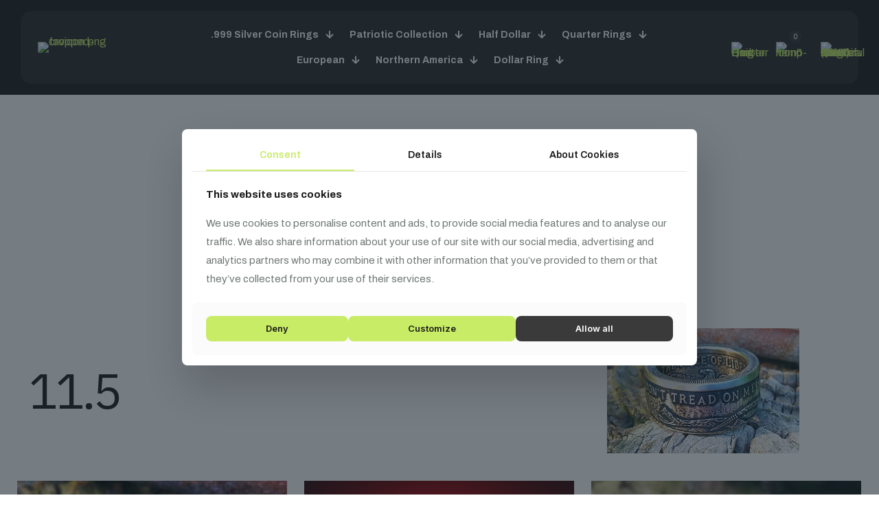

--- FILE ---
content_type: text/html; charset=UTF-8
request_url: https://coinagerings.org/size/11-5/
body_size: 67305
content:
<!DOCTYPE html><html lang="en-US" class="no-js " itemscope itemtype="https://schema.org/WebPage" ><head><meta charset="UTF-8" /><meta name='robots' content='index, follow, max-image-preview:large, max-snippet:-1, max-video-preview:-1' /><style>img:is([sizes="auto" i], [sizes^="auto," i]) { contain-intrinsic-size: 3000px 1500px }</style> <script data-cfasync="false" data-pagespeed-no-defer>var gtm4wp_datalayer_name = "dataLayer";
	var dataLayer = dataLayer || [];
	const gtm4wp_use_sku_instead = 1;
	const gtm4wp_currency = 'USD';
	const gtm4wp_product_per_impression = false;
	const gtm4wp_clear_ecommerce = false;

	const gtm4wp_scrollerscript_debugmode         = false;
	const gtm4wp_scrollerscript_callbacktime      = 100;
	const gtm4wp_scrollerscript_readerlocation    = 150;
	const gtm4wp_scrollerscript_contentelementid  = "content";
	const gtm4wp_scrollerscript_scannertime       = 60;</script> <link rel="alternate" hreflang="en-US" href="https://coinagerings.org/size/11-5/"/><meta name="format-detection" content="telephone=no"><meta name="viewport" content="width=device-width, initial-scale=1, maximum-scale=1" /><meta name="theme-color" content="#ffffff" media="(prefers-color-scheme: light)"><meta name="theme-color" content="#ffffff" media="(prefers-color-scheme: dark)">  <script data-cfasync='false' class='jdgm-settings-script'>window.jdgmSettings={"pagination":5,"disable_web_reviews":false,"badge_no_review_text":"No reviews","badge_n_reviews_text":"{{ n }} review/reviews","hide_badge_preview_if_no_reviews":true,"badge_hide_text":false,"enforce_center_preview_badge":false,"widget_title":"Customer Reviews","widget_open_form_text":"Write a review","widget_close_form_text":"Cancel review","widget_refresh_page_text":"Refresh page","widget_summary_text":"Based on {{ number_of_reviews }} review/reviews","widget_no_review_text":"Be the first to write a review","widget_name_field_text":"Name","widget_verified_name_field_text":"Verified Name (public)","widget_name_placeholder_text":"Enter your name (public)","widget_required_field_error_text":"This field is required.","widget_email_field_text":"Email","widget_verified_email_field_text":"Verified Email (private, can not be edited)","widget_email_placeholder_text":"Enter your email (private)","widget_email_field_error_text":"Please enter a valid email address.","widget_rating_field_text":"Rating","widget_review_title_field_text":"Review Title","widget_review_title_placeholder_text":"Give your review a title","widget_review_body_field_text":"Review","widget_review_body_placeholder_text":"Write your comments here","widget_pictures_field_text":"Picture/Video (optional)","widget_submit_review_text":"Submit Review","widget_submit_verified_review_text":"Submit Verified Review","widget_submit_success_msg_with_auto_publish":"Thank you! Please refresh the page in a few moments to see your review. You can remove or edit your review by logging into \u003ca href='https://judge.me/login' target='_blank' rel='nofollow noopener'\u003eJudge.me\u003c/a\u003e","widget_submit_success_msg_no_auto_publish":"Thank you! Your review will be published as soon as it is approved by the shop admin. You can remove or edit your review by logging into \u003ca href='https://judge.me/login' target='_blank' rel='nofollow noopener'\u003eJudge.me\u003c/a\u003e","widget_show_default_reviews_out_of_total_text":"Showing {{ n_reviews_shown }} out of {{ n_reviews }} reviews.","widget_show_all_link_text":"Show all","widget_show_less_link_text":"Show less","widget_author_said_text":"{{ reviewer_name }} said:","widget_days_text":"{{ n }} days ago","widget_weeks_text":"{{ n }} week/weeks ago","widget_months_text":"{{ n }} month/months ago","widget_years_text":"{{ n }} year/years ago","widget_yesterday_text":"Yesterday","widget_today_text":"Today","widget_replied_text":"\u003e\u003e {{ shop_name }} replied:","widget_read_more_text":"Read more","widget_rating_filter_see_all_text":"See all reviews","widget_sorting_most_recent_text":"Most Recent","widget_sorting_highest_rating_text":"Highest Rating","widget_sorting_lowest_rating_text":"Lowest Rating","widget_sorting_with_pictures_text":"Only Pictures","widget_sorting_most_helpful_text":"Most Helpful","widget_open_question_form_text":"Ask a question","widget_reviews_subtab_text":"Reviews","widget_questions_subtab_text":"Questions","widget_question_label_text":"Question","widget_answer_label_text":"Answer","widget_question_placeholder_text":"Write your question here","widget_submit_question_text":"Submit Question","widget_question_submit_success_text":"Thank you for your question! We will notify you once it gets answered.","verified_badge_text":"Verified","verified_badge_placement":"left-of-reviewer-name","widget_hide_border":false,"widget_social_share":false,"widget_thumb":false,"widget_review_location_show":false,"widget_location_format":"country_iso_code","all_reviews_include_out_of_store_products":true,"all_reviews_out_of_store_text":"(out of store)","all_reviews_product_name_prefix_text":"about","enable_review_pictures":true,"enable_question_anwser":false,"widget_theme":"carousel","review_date_format":"timestamp","widget_product_reviews_subtab_text":"Product Reviews","widget_shop_reviews_subtab_text":"Shop Reviews","widget_sorting_pictures_first_text":"Pictures First","show_pictures_on_all_rev_page_desktop":true,"floating_tab_button_name":"★ Judge.me Reviews","floating_tab_title":"Let customers speak for us","floating_tab_url":"https://coinagerings.org/pages/reviews","all_reviews_text_badge_text":"Customers rate us {{ shop.metafields.judgeme.all_reviews_rating | round: 1 }}/5 based on {{ shop.metafields.judgeme.all_reviews_count }} reviews.","all_reviews_text_badge_url":"https://coinagerings.org/pages/reviews","featured_carousel_title":"Let customers speak for us","featured_carousel_count_text":"from {{ n }} reviews","featured_carousel_url":"https://coinagerings.org/pages/reviews","verified_count_badge_url":"https://coinagerings.org/pages/reviews","picture_reminder_submit_button":"Upload Pictures","widget_sorting_videos_first_text":"Videos First","widget_review_pending_text":"Pending","remove_microdata_snippet":false,"preview_badge_no_question_text":"No questions","preview_badge_n_question_text":"{{ number_of_questions }} question/questions","remove_judgeme_branding":true,"widget_search_bar_placeholder":"Search reviews","widget_sorting_verified_only_text":"Verified only","all_reviews_page_load_more_text":"Load More Reviews","widget_public_name_text":"displayed publicly like","default_reviewer_name_has_non_latin":true,"widget_reviewer_anonymous":"Anonymous","medals_widget_title":"Judge.me Review Medals","widget_invalid_yt_video_url_error_text":"Not a YouTube video URL","widget_load_with_code_splitting":true,"widget_ugc_title":"Made by us, Shared by you","widget_ugc_subtitle":"Tag us to see your picture featured in our page","widget_ugc_primary_button_text":"Buy Now","widget_ugc_secondary_button_text":"Load More","widget_ugc_reviews_button_text":"View Reviews","widget_primary_color":"#ffc200","widget_summary_average_rating_text":"{{ average_rating }} out of 5","widget_media_grid_title":"Customer photos \u0026 videos","widget_media_grid_see_more_text":"See more","widget_verified_by_judgeme_text":"Verified by Judge.me","widget_verified_by_judgeme_text_in_store_medals":"Verified by Judge.me","widget_media_field_exceed_quantity_message":"Sorry, we can only accept {{ max_media }} for one review.","widget_media_field_exceed_limit_message":"{{ file_name }} is too large, please select a {{ media_type }} less than {{ size_limit }}MB.","widget_review_submitted_text":"Review Submitted!","widget_question_submitted_text":"Question Submitted!","widget_write_your_answer_here_text":"Write your answer here","widget_show_collected_by_judgeme":true,"widget_collected_by_judgeme_text":"collected by Judge.me","widget_pagination_type":"load_more","widget_load_more_text":"Load More","widget_full_review_text":"Full Review","widget_read_more_reviews_text":"Read More Reviews","widget_read_questions_text":"Read Questions","widget_questions_and_answers_text":"Questions \u0026 Answers","widget_verified_by_text":"Verified by","widget_number_of_reviews_text":"{{ number_of_reviews }} reviews","platform":"woocommerce","branding_url":"https://judge.me/reviews","branding_text":"Powered by Judge.me","locale":"en","reply_name":"Home of the Coin Rings made from Silver Proof Coins","widget_version":"3.0","footer":true,"autopublish":true,"review_dates":true,"enable_custom_form":false};</script> <style class='jdgm-settings-style'>.jdgm-xx{left:0}:root{--jdgm-primary-color:#ffc200;--jdgm-secondary-color:rgba(255,194,0,0.1);--jdgm-star-color:#ffc200;--jdgm-paginate-color:#339999;--jdgm-border-radius:0}.jdgm-histogram__bar-content{background-color:#ffc200}.jdgm-rev[data-verified-buyer=true] .jdgm-rev__icon.jdgm-rev__icon:after,.jdgm-rev__buyer-badge.jdgm-rev__buyer-badge{color:white;background-color:#ffc200}.jdgm-review-widget--small .jdgm-gallery.jdgm-gallery .jdgm-gallery__thumbnail-link:nth-child(8) .jdgm-gallery__thumbnail-wrapper.jdgm-gallery__thumbnail-wrapper:before{content:"See more"}@media only screen and (min-width: 768px){.jdgm-gallery.jdgm-gallery .jdgm-gallery__thumbnail-link:nth-child(8) .jdgm-gallery__thumbnail-wrapper.jdgm-gallery__thumbnail-wrapper:before{content:"See more"}}.jdgm-prev-badge[data-average-rating='0.00']{display:none !important}.jdgm-author-all-initials{display:none !important}.jdgm-author-last-initial{display:none !important}.jdgm-rev-widg__title{visibility:hidden}.jdgm-rev-widg__summary-text{visibility:hidden}.jdgm-prev-badge__text{visibility:hidden}.jdgm-rev__replier:before{content:'coinagerings.org'}.jdgm-rev__prod-link-prefix:before{content:'about'}.jdgm-rev__out-of-store-text:before{content:'(out of store)'}@media only screen and (max-width: 768px){.jdgm-rev__pics .jdgm-rev_all-rev-page-picture-separator,.jdgm-rev__pics .jdgm-rev__product-picture{display:none}}</style> <script data-cfasync="false" type="text/javascript" async src="https://cdn.judge.me/widget_v3/theme/carousel.js" id="judgeme_widget_carousel_js"></script> <link id="judgeme_widget_carousel_css" rel="stylesheet" type="text/css" media="nope!" onload="this.media='all'" href="https://cdn.judge.me/widget_v3/theme/carousel.css"><style class='jdgm-miracle-styles'>@-webkit-keyframes jdgm-spin{0%{-webkit-transform:rotate(0deg);-ms-transform:rotate(0deg);transform:rotate(0deg)}100%{-webkit-transform:rotate(359deg);-ms-transform:rotate(359deg);transform:rotate(359deg)}}@keyframes jdgm-spin{0%{-webkit-transform:rotate(0deg);-ms-transform:rotate(0deg);transform:rotate(0deg)}100%{-webkit-transform:rotate(359deg);-ms-transform:rotate(359deg);transform:rotate(359deg)}}@font-face{font-family:'JudgemeStar';src:url("[data-uri]") format("woff");font-weight:normal;font-style:normal}.jdgm-star{font-family:'JudgemeStar';display:inline !important;text-decoration:none !important;padding:0 4px 0 0 !important;margin:0 !important;font-weight:bold;opacity:1;-webkit-font-smoothing:antialiased;-moz-osx-font-smoothing:grayscale}.jdgm-star:hover{opacity:1}.jdgm-star:last-of-type{padding:0 !important}.jdgm-star.jdgm--on:before{content:"\e000"}.jdgm-star.jdgm--off:before{content:"\e001"}.jdgm-star.jdgm--half:before{content:"\e002"}.jdgm-widget *{margin:0;line-height:1.4;-webkit-box-sizing:border-box;-moz-box-sizing:border-box;box-sizing:border-box;-webkit-overflow-scrolling:touch}.jdgm-hidden{display:none !important;visibility:hidden !important}.jdgm-temp-hidden{display:none}.jdgm-spinner{width:40px;height:40px;margin:auto;border-radius:50%;border-top:2px solid #eee;border-right:2px solid #eee;border-bottom:2px solid #eee;border-left:2px solid #ccc;-webkit-animation:jdgm-spin 0.8s infinite linear;animation:jdgm-spin 0.8s infinite linear}.jdgm-prev-badge{display:block !important}</style> <script data-cfasync='false' class='jdgm-script'>!function(e){window.jdgm=window.jdgm||{},jdgm.CDN_HOST="https://cdn.judge.me/",
jdgm.docReady=function(d){(e.attachEvent?"complete"===e.readyState:"loading"!==e.readyState)?
setTimeout(d,0):e.addEventListener("DOMContentLoaded",d)},jdgm.loadCSS=function(d,t,o,a){
!o&&jdgm.loadCSS.requestedUrls.indexOf(d)>=0||(jdgm.loadCSS.requestedUrls.push(d),
(a=e.createElement("link")).rel="stylesheet",a.class="jdgm-stylesheet",a.media="nope!",
a.href=d,a.onload=function(){this.media="all",t&&setTimeout(t)},e.body.appendChild(a))},
jdgm.loadCSS.requestedUrls=[],jdgm.docReady(function(){(window.jdgmLoadCSS||e.querySelectorAll(
".jdgm-widget, .jdgm-all-reviews-page").length>0)&&(jdgmSettings.widget_load_with_code_splitting?
parseFloat(jdgmSettings.widget_version)>=3?jdgm.loadCSS(jdgm.CDN_HOST+"widget_v3/base.css"):
jdgm.loadCSS(jdgm.CDN_HOST+"widget/base.css"):jdgm.loadCSS(jdgm.CDN_HOST+"shopify_v2.css"))})}(document);</script> <script async data-cfasync="false" type="text/javascript" src="https://cdn.judge.me/loader.js"></script> <noscript><link rel="stylesheet" type="text/css" media="all" href="https://cdn.judge.me/shopify_v2.css"></noscript><title>11.5 Archives - Home of the Coin Rings made from Silver Proof Coins</title><link rel="canonical" href="https://coinagerings.org/size/11-5/" /><link rel="next" href="https://coinagerings.org/size/11-5/page/2/" /><meta property="og:locale" content="en_US" /><meta property="og:type" content="article" /><meta property="og:title" content="11.5 Archives - Home of the Coin Rings made from Silver Proof Coins" /><meta property="og:url" content="https://coinagerings.org/size/11-5/" /><meta property="og:site_name" content="Home of the Coin Rings made from Silver Proof Coins" /><meta name="twitter:card" content="summary_large_image" /> <script type="application/ld+json" class="yoast-schema-graph">{"@context":"https://schema.org","@graph":[{"@type":"CollectionPage","@id":"https://coinagerings.org/size/11-5/","url":"https://coinagerings.org/size/11-5/","name":"11.5 Archives - Home of the Coin Rings made from Silver Proof Coins","isPartOf":{"@id":"https://coinagerings.org/#website"},"primaryImageOfPage":{"@id":"https://coinagerings.org/size/11-5/#primaryimage"},"image":{"@id":"https://coinagerings.org/size/11-5/#primaryimage"},"thumbnailUrl":"https://coinagerings.org/wp-content/uploads/2018/06/il_570xN.1054179419_83rh.jpeg","breadcrumb":{"@id":"https://coinagerings.org/size/11-5/#breadcrumb"},"inLanguage":"en-US"},{"@type":"ImageObject","inLanguage":"en-US","@id":"https://coinagerings.org/size/11-5/#primaryimage","url":"https://coinagerings.org/wp-content/uploads/2018/06/il_570xN.1054179419_83rh.jpeg","contentUrl":"https://coinagerings.org/wp-content/uploads/2018/06/il_570xN.1054179419_83rh.jpeg","width":570,"height":403,"caption":"Silver State Quarter Coin Ring"},{"@type":"BreadcrumbList","@id":"https://coinagerings.org/size/11-5/#breadcrumb","itemListElement":[{"@type":"ListItem","position":1,"name":"Home","item":"https://coinagerings.org/"},{"@type":"ListItem","position":2,"name":"11.5"}]},{"@type":"WebSite","@id":"https://coinagerings.org/#website","url":"https://coinagerings.org/","name":"Home of the Coin Rings made from Silver Proof Coins","description":"State Coin Rings are our popular rings to-date. Coin Rings for men can be worn to accommodate Anniversaries, State Pride, and Special Dates.","potentialAction":[{"@type":"SearchAction","target":{"@type":"EntryPoint","urlTemplate":"https://coinagerings.org/?s={search_term_string}"},"query-input":{"@type":"PropertyValueSpecification","valueRequired":true,"valueName":"search_term_string"}}],"inLanguage":"en-US"}]}</script> <link rel='dns-prefetch' href='//player.vimeo.com' /><link rel='dns-prefetch' href='//w.soundcloud.com' /><link rel='dns-prefetch' href='//www.googletagmanager.com' /><link rel='dns-prefetch' href='//fonts.googleapis.com' /><link rel='dns-prefetch' href='//pagead2.googlesyndication.com' /><link rel="alternate" type="application/rss+xml" title="Home of the Coin Rings made from Silver Proof Coins &raquo; Feed" href="https://coinagerings.org/feed/" /><link rel="alternate" type="application/rss+xml" title="Home of the Coin Rings made from Silver Proof Coins &raquo; Comments Feed" href="https://coinagerings.org/comments/feed/" /><link rel="alternate" type="application/rss+xml" title="Home of the Coin Rings made from Silver Proof Coins &raquo; 11.5 Size Feed" href="https://coinagerings.org/size/11-5/feed/" /><link rel='stylesheet' id='premium-addons-css' href='https://coinagerings.org/wp-content/plugins/premium-addons-for-elementor/assets/frontend/min-css/premium-addons.min.css?ver=4.10.82' type='text/css' media='all' /><link rel='stylesheet' id='wp-block-library-css' href='https://coinagerings.org/wp-includes/css/dist/block-library/style.min.css?ver=6.7.4' type='text/css' media='all' /><style id='classic-theme-styles-inline-css' type='text/css'>/*! This file is auto-generated */
.wp-block-button__link{color:#fff;background-color:#32373c;border-radius:9999px;box-shadow:none;text-decoration:none;padding:calc(.667em + 2px) calc(1.333em + 2px);font-size:1.125em}.wp-block-file__button{background:#32373c;color:#fff;text-decoration:none}</style><style id='global-styles-inline-css' type='text/css'>:root{--wp--preset--aspect-ratio--square: 1;--wp--preset--aspect-ratio--4-3: 4/3;--wp--preset--aspect-ratio--3-4: 3/4;--wp--preset--aspect-ratio--3-2: 3/2;--wp--preset--aspect-ratio--2-3: 2/3;--wp--preset--aspect-ratio--16-9: 16/9;--wp--preset--aspect-ratio--9-16: 9/16;--wp--preset--color--black: #000000;--wp--preset--color--cyan-bluish-gray: #abb8c3;--wp--preset--color--white: #ffffff;--wp--preset--color--pale-pink: #f78da7;--wp--preset--color--vivid-red: #cf2e2e;--wp--preset--color--luminous-vivid-orange: #ff6900;--wp--preset--color--luminous-vivid-amber: #fcb900;--wp--preset--color--light-green-cyan: #7bdcb5;--wp--preset--color--vivid-green-cyan: #00d084;--wp--preset--color--pale-cyan-blue: #8ed1fc;--wp--preset--color--vivid-cyan-blue: #0693e3;--wp--preset--color--vivid-purple: #9b51e0;--wp--preset--gradient--vivid-cyan-blue-to-vivid-purple: linear-gradient(135deg,rgba(6,147,227,1) 0%,rgb(155,81,224) 100%);--wp--preset--gradient--light-green-cyan-to-vivid-green-cyan: linear-gradient(135deg,rgb(122,220,180) 0%,rgb(0,208,130) 100%);--wp--preset--gradient--luminous-vivid-amber-to-luminous-vivid-orange: linear-gradient(135deg,rgba(252,185,0,1) 0%,rgba(255,105,0,1) 100%);--wp--preset--gradient--luminous-vivid-orange-to-vivid-red: linear-gradient(135deg,rgba(255,105,0,1) 0%,rgb(207,46,46) 100%);--wp--preset--gradient--very-light-gray-to-cyan-bluish-gray: linear-gradient(135deg,rgb(238,238,238) 0%,rgb(169,184,195) 100%);--wp--preset--gradient--cool-to-warm-spectrum: linear-gradient(135deg,rgb(74,234,220) 0%,rgb(151,120,209) 20%,rgb(207,42,186) 40%,rgb(238,44,130) 60%,rgb(251,105,98) 80%,rgb(254,248,76) 100%);--wp--preset--gradient--blush-light-purple: linear-gradient(135deg,rgb(255,206,236) 0%,rgb(152,150,240) 100%);--wp--preset--gradient--blush-bordeaux: linear-gradient(135deg,rgb(254,205,165) 0%,rgb(254,45,45) 50%,rgb(107,0,62) 100%);--wp--preset--gradient--luminous-dusk: linear-gradient(135deg,rgb(255,203,112) 0%,rgb(199,81,192) 50%,rgb(65,88,208) 100%);--wp--preset--gradient--pale-ocean: linear-gradient(135deg,rgb(255,245,203) 0%,rgb(182,227,212) 50%,rgb(51,167,181) 100%);--wp--preset--gradient--electric-grass: linear-gradient(135deg,rgb(202,248,128) 0%,rgb(113,206,126) 100%);--wp--preset--gradient--midnight: linear-gradient(135deg,rgb(2,3,129) 0%,rgb(40,116,252) 100%);--wp--preset--font-size--small: 13px;--wp--preset--font-size--medium: 20px;--wp--preset--font-size--large: 36px;--wp--preset--font-size--x-large: 42px;--wp--preset--font-family--inter: "Inter", sans-serif;--wp--preset--font-family--cardo: Cardo;--wp--preset--spacing--20: 0.44rem;--wp--preset--spacing--30: 0.67rem;--wp--preset--spacing--40: 1rem;--wp--preset--spacing--50: 1.5rem;--wp--preset--spacing--60: 2.25rem;--wp--preset--spacing--70: 3.38rem;--wp--preset--spacing--80: 5.06rem;--wp--preset--shadow--natural: 6px 6px 9px rgba(0, 0, 0, 0.2);--wp--preset--shadow--deep: 12px 12px 50px rgba(0, 0, 0, 0.4);--wp--preset--shadow--sharp: 6px 6px 0px rgba(0, 0, 0, 0.2);--wp--preset--shadow--outlined: 6px 6px 0px -3px rgba(255, 255, 255, 1), 6px 6px rgba(0, 0, 0, 1);--wp--preset--shadow--crisp: 6px 6px 0px rgba(0, 0, 0, 1);}:where(.is-layout-flex){gap: 0.5em;}:where(.is-layout-grid){gap: 0.5em;}body .is-layout-flex{display: flex;}.is-layout-flex{flex-wrap: wrap;align-items: center;}.is-layout-flex > :is(*, div){margin: 0;}body .is-layout-grid{display: grid;}.is-layout-grid > :is(*, div){margin: 0;}:where(.wp-block-columns.is-layout-flex){gap: 2em;}:where(.wp-block-columns.is-layout-grid){gap: 2em;}:where(.wp-block-post-template.is-layout-flex){gap: 1.25em;}:where(.wp-block-post-template.is-layout-grid){gap: 1.25em;}.has-black-color{color: var(--wp--preset--color--black) !important;}.has-cyan-bluish-gray-color{color: var(--wp--preset--color--cyan-bluish-gray) !important;}.has-white-color{color: var(--wp--preset--color--white) !important;}.has-pale-pink-color{color: var(--wp--preset--color--pale-pink) !important;}.has-vivid-red-color{color: var(--wp--preset--color--vivid-red) !important;}.has-luminous-vivid-orange-color{color: var(--wp--preset--color--luminous-vivid-orange) !important;}.has-luminous-vivid-amber-color{color: var(--wp--preset--color--luminous-vivid-amber) !important;}.has-light-green-cyan-color{color: var(--wp--preset--color--light-green-cyan) !important;}.has-vivid-green-cyan-color{color: var(--wp--preset--color--vivid-green-cyan) !important;}.has-pale-cyan-blue-color{color: var(--wp--preset--color--pale-cyan-blue) !important;}.has-vivid-cyan-blue-color{color: var(--wp--preset--color--vivid-cyan-blue) !important;}.has-vivid-purple-color{color: var(--wp--preset--color--vivid-purple) !important;}.has-black-background-color{background-color: var(--wp--preset--color--black) !important;}.has-cyan-bluish-gray-background-color{background-color: var(--wp--preset--color--cyan-bluish-gray) !important;}.has-white-background-color{background-color: var(--wp--preset--color--white) !important;}.has-pale-pink-background-color{background-color: var(--wp--preset--color--pale-pink) !important;}.has-vivid-red-background-color{background-color: var(--wp--preset--color--vivid-red) !important;}.has-luminous-vivid-orange-background-color{background-color: var(--wp--preset--color--luminous-vivid-orange) !important;}.has-luminous-vivid-amber-background-color{background-color: var(--wp--preset--color--luminous-vivid-amber) !important;}.has-light-green-cyan-background-color{background-color: var(--wp--preset--color--light-green-cyan) !important;}.has-vivid-green-cyan-background-color{background-color: var(--wp--preset--color--vivid-green-cyan) !important;}.has-pale-cyan-blue-background-color{background-color: var(--wp--preset--color--pale-cyan-blue) !important;}.has-vivid-cyan-blue-background-color{background-color: var(--wp--preset--color--vivid-cyan-blue) !important;}.has-vivid-purple-background-color{background-color: var(--wp--preset--color--vivid-purple) !important;}.has-black-border-color{border-color: var(--wp--preset--color--black) !important;}.has-cyan-bluish-gray-border-color{border-color: var(--wp--preset--color--cyan-bluish-gray) !important;}.has-white-border-color{border-color: var(--wp--preset--color--white) !important;}.has-pale-pink-border-color{border-color: var(--wp--preset--color--pale-pink) !important;}.has-vivid-red-border-color{border-color: var(--wp--preset--color--vivid-red) !important;}.has-luminous-vivid-orange-border-color{border-color: var(--wp--preset--color--luminous-vivid-orange) !important;}.has-luminous-vivid-amber-border-color{border-color: var(--wp--preset--color--luminous-vivid-amber) !important;}.has-light-green-cyan-border-color{border-color: var(--wp--preset--color--light-green-cyan) !important;}.has-vivid-green-cyan-border-color{border-color: var(--wp--preset--color--vivid-green-cyan) !important;}.has-pale-cyan-blue-border-color{border-color: var(--wp--preset--color--pale-cyan-blue) !important;}.has-vivid-cyan-blue-border-color{border-color: var(--wp--preset--color--vivid-cyan-blue) !important;}.has-vivid-purple-border-color{border-color: var(--wp--preset--color--vivid-purple) !important;}.has-vivid-cyan-blue-to-vivid-purple-gradient-background{background: var(--wp--preset--gradient--vivid-cyan-blue-to-vivid-purple) !important;}.has-light-green-cyan-to-vivid-green-cyan-gradient-background{background: var(--wp--preset--gradient--light-green-cyan-to-vivid-green-cyan) !important;}.has-luminous-vivid-amber-to-luminous-vivid-orange-gradient-background{background: var(--wp--preset--gradient--luminous-vivid-amber-to-luminous-vivid-orange) !important;}.has-luminous-vivid-orange-to-vivid-red-gradient-background{background: var(--wp--preset--gradient--luminous-vivid-orange-to-vivid-red) !important;}.has-very-light-gray-to-cyan-bluish-gray-gradient-background{background: var(--wp--preset--gradient--very-light-gray-to-cyan-bluish-gray) !important;}.has-cool-to-warm-spectrum-gradient-background{background: var(--wp--preset--gradient--cool-to-warm-spectrum) !important;}.has-blush-light-purple-gradient-background{background: var(--wp--preset--gradient--blush-light-purple) !important;}.has-blush-bordeaux-gradient-background{background: var(--wp--preset--gradient--blush-bordeaux) !important;}.has-luminous-dusk-gradient-background{background: var(--wp--preset--gradient--luminous-dusk) !important;}.has-pale-ocean-gradient-background{background: var(--wp--preset--gradient--pale-ocean) !important;}.has-electric-grass-gradient-background{background: var(--wp--preset--gradient--electric-grass) !important;}.has-midnight-gradient-background{background: var(--wp--preset--gradient--midnight) !important;}.has-small-font-size{font-size: var(--wp--preset--font-size--small) !important;}.has-medium-font-size{font-size: var(--wp--preset--font-size--medium) !important;}.has-large-font-size{font-size: var(--wp--preset--font-size--large) !important;}.has-x-large-font-size{font-size: var(--wp--preset--font-size--x-large) !important;}
:where(.wp-block-post-template.is-layout-flex){gap: 1.25em;}:where(.wp-block-post-template.is-layout-grid){gap: 1.25em;}
:where(.wp-block-columns.is-layout-flex){gap: 2em;}:where(.wp-block-columns.is-layout-grid){gap: 2em;}
:root :where(.wp-block-pullquote){font-size: 1.5em;line-height: 1.6;}</style><link rel='stylesheet' id='contact-form-7-css' href='https://coinagerings.org/wp-content/cache/autoptimize/css/autoptimize_single_3fd2afa98866679439097f4ab102fe0a.css?ver=6.0.3' type='text/css' media='all' /><link rel='stylesheet' id='woocommerce-layout-css' href='https://coinagerings.org/wp-content/cache/autoptimize/css/autoptimize_single_550c122e9776ffe89cecdfa0f4e4de5f.css?ver=9.6.3' type='text/css' media='all' /><link rel='stylesheet' id='woocommerce-smallscreen-css' href='https://coinagerings.org/wp-content/cache/autoptimize/css/autoptimize_single_efa4aa90e31acc7f7fe5347fa6a46598.css?ver=9.6.3' type='text/css' media='only screen and (max-width: 768px)' /><link rel='stylesheet' id='woocommerce-general-css' href='https://coinagerings.org/wp-content/cache/autoptimize/css/autoptimize_single_9f922626efeb436ae95a587fd4365be4.css?ver=9.6.3' type='text/css' media='all' /><style id='woocommerce-inline-inline-css' type='text/css'>.woocommerce form .form-row .required { visibility: visible; }</style><link rel='stylesheet' id='woonp-frontend-css' href='https://coinagerings.org/wp-content/cache/autoptimize/css/autoptimize_single_3475754b03554e6bf26182ff59038d52.css?ver=2.1.6' type='text/css' media='all' /><link rel='stylesheet' id='brands-styles-css' href='https://coinagerings.org/wp-content/cache/autoptimize/css/autoptimize_single_48d56016b20f151be4f24ba6d0eb1be4.css?ver=9.6.3' type='text/css' media='all' /><link rel='stylesheet' id='dgwt-wcas-style-css' href='https://coinagerings.org/wp-content/plugins/ajax-search-for-woocommerce-premium/assets/css/style.min.css?ver=1.14.1' type='text/css' media='all' /><link rel='stylesheet' id='mfn-be-css' href='https://coinagerings.org/wp-content/cache/autoptimize/css/autoptimize_single_386d452887036a6406b022e3ba74cf9f.css?ver=27.6.3' type='text/css' media='all' /><link rel='stylesheet' id='mfn-animations-css' href='https://coinagerings.org/wp-content/themes/betheme/assets/animations/animations.min.css?ver=27.6.3' type='text/css' media='all' /><link rel='stylesheet' id='mfn-font-awesome-css' href='https://coinagerings.org/wp-content/cache/autoptimize/css/autoptimize_single_3b513906d04338606636721da3de2937.css?ver=27.6.3' type='text/css' media='all' /><link rel='stylesheet' id='mfn-responsive-css' href='https://coinagerings.org/wp-content/cache/autoptimize/css/autoptimize_single_3d3d8502f277abe1696f02b76a43f9e9.css?ver=27.6.3' type='text/css' media='all' /><link rel='stylesheet' id='mfn-fonts-css' href='https://fonts.googleapis.com/css?family=Archivo%3A1%2C300%2C400%2C400italic%2C500%2C600%2C700%2C700italic%7CIBM+Plex+Sans%3A1%2C300%2C400%2C400italic%2C500%2C600%2C700%2C700italic%7CInter%3A1%2C300%2C400%2C400italic%2C500%2C600%2C700%2C700italic&#038;display=swap&#038;ver=6.7.4' type='text/css' media='all' /><link rel='stylesheet' id='mfn-font-button-css' href='https://fonts.googleapis.com/css?family=Inter%3A400%2C600&#038;display=swap&#038;ver=6.7.4' type='text/css' media='all' /><link rel='stylesheet' id='mfn-woo-css' href='https://coinagerings.org/wp-content/cache/autoptimize/css/autoptimize_single_2f61dbc7770c3b9a94450490ccfb91f4.css?ver=27.6.3' type='text/css' media='all' /><style id='mfn-dynamic-inline-css' type='text/css'>html{background-color:#ffffff}#Wrapper,#Content,.mfn-popup .mfn-popup-content,.mfn-off-canvas-sidebar .mfn-off-canvas-content-wrapper,.mfn-cart-holder,.mfn-header-login,#Top_bar .search_wrapper,#Top_bar .top_bar_right .mfn-live-search-box,.column_livesearch .mfn-live-search-wrapper,.column_livesearch .mfn-live-search-box{background-color:#ffffff}.layout-boxed.mfn-bebuilder-header.mfn-ui #Wrapper .mfn-only-sample-content{background-color:#ffffff}body:not(.template-slider) #Header{min-height:250px}body.header-below:not(.template-slider) #Header{padding-top:250px}#Footer .widgets_wrapper{padding:70px 0}.has-search-overlay.search-overlay-opened #search-overlay{background-color:rgba(0,0,0,0.6)}.elementor-page.elementor-default #Content .the_content .section_wrapper{max-width:100%}.elementor-page.elementor-default #Content .section.the_content{width:100%}.elementor-page.elementor-default #Content .section_wrapper .the_content_wrapper{margin-left:0;margin-right:0;width:100%}body,span.date_label,.timeline_items li h3 span,input[type="date"],input[type="text"],input[type="password"],input[type="tel"],input[type="email"],input[type="url"],textarea,select,.offer_li .title h3,.mfn-menu-item-megamenu{font-family:"Archivo",-apple-system,BlinkMacSystemFont,"Segoe UI",Roboto,Oxygen-Sans,Ubuntu,Cantarell,"Helvetica Neue",sans-serif}.lead,.big{font-family:"Archivo",-apple-system,BlinkMacSystemFont,"Segoe UI",Roboto,Oxygen-Sans,Ubuntu,Cantarell,"Helvetica Neue",sans-serif}#menu > ul > li > a,#overlay-menu ul li a{font-family:"Archivo",-apple-system,BlinkMacSystemFont,"Segoe UI",Roboto,Oxygen-Sans,Ubuntu,Cantarell,"Helvetica Neue",sans-serif}#Subheader .title{font-family:"IBM Plex Sans",-apple-system,BlinkMacSystemFont,"Segoe UI",Roboto,Oxygen-Sans,Ubuntu,Cantarell,"Helvetica Neue",sans-serif}h1,h2,h3,h4,.text-logo #logo{font-family:"IBM Plex Sans",-apple-system,BlinkMacSystemFont,"Segoe UI",Roboto,Oxygen-Sans,Ubuntu,Cantarell,"Helvetica Neue",sans-serif}h5,h6{font-family:"Inter",-apple-system,BlinkMacSystemFont,"Segoe UI",Roboto,Oxygen-Sans,Ubuntu,Cantarell,"Helvetica Neue",sans-serif}blockquote{font-family:"IBM Plex Sans",-apple-system,BlinkMacSystemFont,"Segoe UI",Roboto,Oxygen-Sans,Ubuntu,Cantarell,"Helvetica Neue",sans-serif}.chart_box .chart .num,.counter .desc_wrapper .number-wrapper,.how_it_works .image .number,.pricing-box .plan-header .price,.quick_fact .number-wrapper,.woocommerce .product div.entry-summary .price{font-family:"IBM Plex Sans",-apple-system,BlinkMacSystemFont,"Segoe UI",Roboto,Oxygen-Sans,Ubuntu,Cantarell,"Helvetica Neue",sans-serif}body,.mfn-menu-item-megamenu{font-size:16px;line-height:24px;font-weight:400;letter-spacing:0px}.lead,.big{font-size:18px;line-height:26px;font-weight:500;letter-spacing:0px}#menu > ul > li > a,#overlay-menu ul li a{font-size:16px;font-weight:400;letter-spacing:0px}#overlay-menu ul li a{line-height:24px}#Subheader .title{font-size:64px;line-height:60px;font-weight:400;letter-spacing:0px}h1,.text-logo #logo{font-size:72px;line-height:65px;font-weight:400;letter-spacing:-4px}h2{font-size:60px;line-height:60px;font-weight:400;letter-spacing:-2px}h3,.woocommerce ul.products li.product h3,.woocommerce #customer_login h2{font-size:48px;line-height:53px;font-weight:400;letter-spacing:-2px}h4,.woocommerce .woocommerce-order-details__title,.woocommerce .wc-bacs-bank-details-heading,.woocommerce .woocommerce-customer-details h2{font-size:32px;line-height:38px;font-weight:400;letter-spacing:-1px}h5{font-size:21px;line-height:32px;font-weight:400;letter-spacing:-1px}h6{font-size:15px;line-height:26px;font-weight:400;letter-spacing:-1px}#Intro .intro-title{font-size:66px;line-height:72px;font-weight:400;letter-spacing:0px}@media only screen and (min-width:768px) and (max-width:959px){body,.mfn-menu-item-megamenu{font-size:14px;line-height:20px;font-weight:400;letter-spacing:0px}.lead,.big{font-size:15px;line-height:22px;font-weight:500;letter-spacing:0px}#menu > ul > li > a,#overlay-menu ul li a{font-size:14px;font-weight:400;letter-spacing:0px}#overlay-menu ul li a{line-height:21px}#Subheader .title{font-size:54px;line-height:51px;font-weight:400;letter-spacing:0px}h1,.text-logo #logo{font-size:61px;line-height:55px;font-weight:400;letter-spacing:-3px}h2{font-size:51px;line-height:51px;font-weight:400;letter-spacing:-2px}h3,.woocommerce ul.products li.product h3,.woocommerce #customer_login h2{font-size:41px;line-height:45px;font-weight:400;letter-spacing:-2px}h4,.woocommerce .woocommerce-order-details__title,.woocommerce .wc-bacs-bank-details-heading,.woocommerce .woocommerce-customer-details h2{font-size:27px;line-height:32px;font-weight:400;letter-spacing:-1px}h5{font-size:18px;line-height:27px;font-weight:400;letter-spacing:-1px}h6{font-size:13px;line-height:22px;font-weight:400;letter-spacing:-1px}#Intro .intro-title{font-size:56px;line-height:61px;font-weight:400;letter-spacing:0px}blockquote{font-size:15px}.chart_box .chart .num{font-size:45px;line-height:45px}.counter .desc_wrapper .number-wrapper{font-size:45px;line-height:45px}.counter .desc_wrapper .title{font-size:14px;line-height:18px}.faq .question .title{font-size:14px}.fancy_heading .title{font-size:38px;line-height:38px}.offer .offer_li .desc_wrapper .title h3{font-size:32px;line-height:32px}.offer_thumb_ul li.offer_thumb_li .desc_wrapper .title h3{font-size:32px;line-height:32px}.pricing-box .plan-header h2{font-size:27px;line-height:27px}.pricing-box .plan-header .price > span{font-size:40px;line-height:40px}.pricing-box .plan-header .price sup.currency{font-size:18px;line-height:18px}.pricing-box .plan-header .price sup.period{font-size:14px;line-height:14px}.quick_fact .number-wrapper{font-size:80px;line-height:80px}.trailer_box .desc h2{font-size:27px;line-height:27px}.widget > h3{font-size:17px;line-height:20px}}@media only screen and (min-width:480px) and (max-width:767px){body,.mfn-menu-item-megamenu{font-size:13px;line-height:19px;font-weight:400;letter-spacing:0px}.lead,.big{font-size:14px;line-height:20px;font-weight:500;letter-spacing:0px}#menu > ul > li > a,#overlay-menu ul li a{font-size:13px;font-weight:400;letter-spacing:0px}#overlay-menu ul li a{line-height:19.5px}#Subheader .title{font-size:48px;line-height:45px;font-weight:400;letter-spacing:0px}h1,.text-logo #logo{font-size:54px;line-height:49px;font-weight:400;letter-spacing:-3px}h2{font-size:45px;line-height:45px;font-weight:400;letter-spacing:-2px}h3,.woocommerce ul.products li.product h3,.woocommerce #customer_login h2{font-size:36px;line-height:40px;font-weight:400;letter-spacing:-2px}h4,.woocommerce .woocommerce-order-details__title,.woocommerce .wc-bacs-bank-details-heading,.woocommerce .woocommerce-customer-details h2{font-size:24px;line-height:29px;font-weight:400;letter-spacing:-1px}h5{font-size:16px;line-height:24px;font-weight:400;letter-spacing:-1px}h6{font-size:13px;line-height:20px;font-weight:400;letter-spacing:-1px}#Intro .intro-title{font-size:50px;line-height:54px;font-weight:400;letter-spacing:0px}blockquote{font-size:14px}.chart_box .chart .num{font-size:40px;line-height:40px}.counter .desc_wrapper .number-wrapper{font-size:40px;line-height:40px}.counter .desc_wrapper .title{font-size:13px;line-height:16px}.faq .question .title{font-size:13px}.fancy_heading .title{font-size:34px;line-height:34px}.offer .offer_li .desc_wrapper .title h3{font-size:28px;line-height:28px}.offer_thumb_ul li.offer_thumb_li .desc_wrapper .title h3{font-size:28px;line-height:28px}.pricing-box .plan-header h2{font-size:24px;line-height:24px}.pricing-box .plan-header .price > span{font-size:34px;line-height:34px}.pricing-box .plan-header .price sup.currency{font-size:16px;line-height:16px}.pricing-box .plan-header .price sup.period{font-size:13px;line-height:13px}.quick_fact .number-wrapper{font-size:70px;line-height:70px}.trailer_box .desc h2{font-size:24px;line-height:24px}.widget > h3{font-size:16px;line-height:19px}}@media only screen and (max-width:479px){body,.mfn-menu-item-megamenu{font-size:13px;line-height:19px;font-weight:400;letter-spacing:0px}.lead,.big{font-size:13px;line-height:19px;font-weight:500;letter-spacing:0px}#menu > ul > li > a,#overlay-menu ul li a{font-size:13px;font-weight:400;letter-spacing:0px}#overlay-menu ul li a{line-height:19.5px}#Subheader .title{font-size:38px;line-height:36px;font-weight:400;letter-spacing:0px}h1,.text-logo #logo{font-size:43px;line-height:39px;font-weight:400;letter-spacing:-2px}h2{font-size:36px;line-height:36px;font-weight:400;letter-spacing:-1px}h3,.woocommerce ul.products li.product h3,.woocommerce #customer_login h2{font-size:29px;line-height:32px;font-weight:400;letter-spacing:-1px}h4,.woocommerce .woocommerce-order-details__title,.woocommerce .wc-bacs-bank-details-heading,.woocommerce .woocommerce-customer-details h2{font-size:19px;line-height:23px;font-weight:400;letter-spacing:-1px}h5{font-size:13px;line-height:19px;font-weight:400;letter-spacing:-1px}h6{font-size:13px;line-height:19px;font-weight:400;letter-spacing:-1px}#Intro .intro-title{font-size:40px;line-height:43px;font-weight:400;letter-spacing:0px}blockquote{font-size:13px}.chart_box .chart .num{font-size:35px;line-height:35px}.counter .desc_wrapper .number-wrapper{font-size:35px;line-height:35px}.counter .desc_wrapper .title{font-size:13px;line-height:26px}.faq .question .title{font-size:13px}.fancy_heading .title{font-size:30px;line-height:30px}.offer .offer_li .desc_wrapper .title h3{font-size:26px;line-height:26px}.offer_thumb_ul li.offer_thumb_li .desc_wrapper .title h3{font-size:26px;line-height:26px}.pricing-box .plan-header h2{font-size:21px;line-height:21px}.pricing-box .plan-header .price > span{font-size:32px;line-height:32px}.pricing-box .plan-header .price sup.currency{font-size:14px;line-height:14px}.pricing-box .plan-header .price sup.period{font-size:13px;line-height:13px}.quick_fact .number-wrapper{font-size:60px;line-height:60px}.trailer_box .desc h2{font-size:21px;line-height:21px}.widget > h3{font-size:15px;line-height:18px}}.with_aside .sidebar.columns{width:23%}.with_aside .sections_group{width:77%}.aside_both .sidebar.columns{width:18%}.aside_both .sidebar.sidebar-1{margin-left:-82%}.aside_both .sections_group{width:64%;margin-left:18%}@media only screen and (min-width:1240px){#Wrapper,.with_aside .content_wrapper{max-width:1240px}body.layout-boxed.mfn-header-scrolled .mfn-header-tmpl.mfn-sticky-layout-width{max-width:1240px;left:0;right:0;margin-left:auto;margin-right:auto}body.layout-boxed:not(.mfn-header-scrolled) .mfn-header-tmpl.mfn-header-layout-width,body.layout-boxed .mfn-header-tmpl.mfn-header-layout-width:not(.mfn-hasSticky){max-width:1240px;left:0;right:0;margin-left:auto;margin-right:auto}body.layout-boxed.mfn-bebuilder-header.mfn-ui .mfn-only-sample-content{max-width:1240px;margin-left:auto;margin-right:auto}.section_wrapper,.container{max-width:1220px}.layout-boxed.header-boxed #Top_bar.is-sticky{max-width:1240px}}@media only screen and (max-width:767px){#Wrapper{max-width:calc(100% - 67px)}.content_wrapper .section_wrapper,.container,.four.columns .widget-area{max-width:550px !important;padding-left:33px;padding-right:33px}}body{--mfn-button-font-family:"Inter";--mfn-button-font-size:13px;--mfn-button-font-weight:600;--mfn-button-font-style:inherit;--mfn-button-letter-spacing:0px;--mfn-button-padding:20px 32px 20px 32px;--mfn-button-border-width:0;--mfn-button-border-radius:8px 8px 8px 8px;--mfn-button-gap:12px;--mfn-button-transition:0.4s;--mfn-button-color:#ffffff;--mfn-button-color-hover:#ffffff;--mfn-button-bg:#3a3a3a;--mfn-button-bg-hover:#2e2e2e;--mfn-button-border-color:transparent;--mfn-button-border-color-hover:transparent;--mfn-button-icon-color:#ffffff;--mfn-button-icon-color-hover:#ffffff;--mfn-button-box-shadow:unset;--mfn-button-theme-color:#191919;--mfn-button-theme-color-hover:#191919;--mfn-button-theme-bg:#c8ec66;--mfn-button-theme-bg-hover:#bdeb42;--mfn-button-theme-border-color:transparent;--mfn-button-theme-border-color-hover:transparent;--mfn-button-theme-icon-color:#191919;--mfn-button-theme-icon-color-hover:#191919;--mfn-button-theme-box-shadow:unset;--mfn-button-shop-color:#ffffff;--mfn-button-shop-color-hover:#ffffff;--mfn-button-shop-bg:#3a3a3a;--mfn-button-shop-bg-hover:#2e2e2e;--mfn-button-shop-border-color:transparent;--mfn-button-shop-border-color-hover:transparent;--mfn-button-shop-icon-color:#626262;--mfn-button-shop-icon-color-hover:#626262;--mfn-button-shop-box-shadow:unset;--mfn-button-action-color:#626262;--mfn-button-action-color-hover:#626262;--mfn-button-action-bg:#dbdddf;--mfn-button-action-bg-hover:#d3d3d3;--mfn-button-action-border-color:transparent;--mfn-button-action-border-color-hover:transparent;--mfn-button-action-icon-color:#626262;--mfn-button-action-icon-color-hover:#626262;--mfn-button-action-box-shadow:unset}@media only screen and (max-width:959px){body{}}@media only screen and (max-width:768px){body{}}.mfn-cookies{--mfn-gdpr2-container-text-color:#6f7675;--mfn-gdpr2-container-strong-color:#191919;--mfn-gdpr2-container-bg:#ffffff;--mfn-gdpr2-container-overlay:rgba(25,37,48,0.6);--mfn-gdpr2-details-box-bg:#fbfbfb;--mfn-gdpr2-details-switch-bg:#00032a;--mfn-gdpr2-details-switch-bg-active:#c8ec66;--mfn-gdpr2-tabs-text-color:#191919;--mfn-gdpr2-tabs-text-color-active:#c8ec66;--mfn-gdpr2-tabs-border:rgba(8,8,14,0.1);--mfn-gdpr2-buttons-box-bg:#fbfbfb;--mfn-button-color:#191919;--mfn-button-color-hover:#191919;--mfn-button-bg:#c8ec66;--mfn-button-bg-hover:#bdeb42;--mfn-button-theme-color:#ffffff;--mfn-button-theme-color-hover:#ffffff;--mfn-button-theme-bg:#3a3a3a;--mfn-button-theme-bg-hover:#2e2e2e}#Top_bar #logo,.header-fixed #Top_bar #logo,.header-plain #Top_bar #logo,.header-transparent #Top_bar #logo{height:60px;line-height:60px;padding:15px 0}.logo-overflow #Top_bar:not(.is-sticky) .logo{height:90px}#Top_bar .menu > li > a{padding:15px 0}.menu-highlight:not(.header-creative) #Top_bar .menu > li > a{margin:20px 0}.header-plain:not(.menu-highlight) #Top_bar .menu > li > a span:not(.description){line-height:90px}.header-fixed #Top_bar .menu > li > a{padding:30px 0}@media only screen and (max-width:767px){.mobile-header-mini #Top_bar #logo{height:50px!important;line-height:50px!important;margin:5px 0}}#Top_bar #logo img.svg{width:176px}@media(max-width:959px){#Top_bar #logo img.svg{width:120px}}@media(max-width:767px){#Top_bar #logo img.svg{width:110px}}.image_frame,.wp-caption{border-width:0px}.alert{border-radius:0px}#Top_bar .top_bar_right .top-bar-right-input input{width:200px}.mfn-live-search-box .mfn-live-search-list{max-height:300px}input[type="date"],input[type="email"],input[type="number"],input[type="password"],input[type="search"],input[type="tel"],input[type="text"],input[type="url"],select,textarea,.woocommerce .quantity input.qty{border-radius:8px}.select2-container--default .select2-selection--single,.select2-dropdown,.select2-container--default.select2-container--open .select2-selection--single{border-radius:8px}#Side_slide{right:-250px;width:250px}#Side_slide.left{left:-250px}.blog-teaser li .desc-wrapper .desc{background-position-y:-1px}.mfn-free-delivery-info{--mfn-free-delivery-bar:#c8ec66;--mfn-free-delivery-bg:rgba(0,0,0,0.1);--mfn-free-delivery-achieved:#c8ec66}#back_to_top{background-color:#c8ec66}#back_to_top i{color:#3A3A3A}@media only screen and ( max-width:767px ){}@media only screen and (min-width:1240px){body:not(.header-simple) #Top_bar #menu{display:block!important}.tr-menu #Top_bar #menu{background:none!important}#Top_bar .menu > li > ul.mfn-megamenu > li{float:left}#Top_bar .menu > li > ul.mfn-megamenu > li.mfn-megamenu-cols-1{width:100%}#Top_bar .menu > li > ul.mfn-megamenu > li.mfn-megamenu-cols-2{width:50%}#Top_bar .menu > li > ul.mfn-megamenu > li.mfn-megamenu-cols-3{width:33.33%}#Top_bar .menu > li > ul.mfn-megamenu > li.mfn-megamenu-cols-4{width:25%}#Top_bar .menu > li > ul.mfn-megamenu > li.mfn-megamenu-cols-5{width:20%}#Top_bar .menu > li > ul.mfn-megamenu > li.mfn-megamenu-cols-6{width:16.66%}#Top_bar .menu > li > ul.mfn-megamenu > li > ul{display:block!important;position:inherit;left:auto;top:auto;border-width:0 1px 0 0}#Top_bar .menu > li > ul.mfn-megamenu > li:last-child > ul{border:0}#Top_bar .menu > li > ul.mfn-megamenu > li > ul li{width:auto}#Top_bar .menu > li > ul.mfn-megamenu a.mfn-megamenu-title{text-transform:uppercase;font-weight:400;background:none}#Top_bar .menu > li > ul.mfn-megamenu a .menu-arrow{display:none}.menuo-right #Top_bar .menu > li > ul.mfn-megamenu{left:0;width:98%!important;margin:0 1%;padding:20px 0}.menuo-right #Top_bar .menu > li > ul.mfn-megamenu-bg{box-sizing:border-box}#Top_bar .menu > li > ul.mfn-megamenu-bg{padding:20px 166px 20px 20px;background-repeat:no-repeat;background-position:right bottom}.rtl #Top_bar .menu > li > ul.mfn-megamenu-bg{padding-left:166px;padding-right:20px;background-position:left bottom}#Top_bar .menu > li > ul.mfn-megamenu-bg > li{background:none}#Top_bar .menu > li > ul.mfn-megamenu-bg > li a{border:none}#Top_bar .menu > li > ul.mfn-megamenu-bg > li > ul{background:none!important;-webkit-box-shadow:0 0 0 0;-moz-box-shadow:0 0 0 0;box-shadow:0 0 0 0}.mm-vertical #Top_bar .container{position:relative}.mm-vertical #Top_bar .top_bar_left{position:static}.mm-vertical #Top_bar .menu > li ul{box-shadow:0 0 0 0 transparent!important;background-image:none}.mm-vertical #Top_bar .menu > li > ul.mfn-megamenu{padding:20px 0}.mm-vertical.header-plain #Top_bar .menu > li > ul.mfn-megamenu{width:100%!important;margin:0}.mm-vertical #Top_bar .menu > li > ul.mfn-megamenu > li{display:table-cell;float:none!important;width:10%;padding:0 15px;border-right:1px solid rgba(0,0,0,0.05)}.mm-vertical #Top_bar .menu > li > ul.mfn-megamenu > li:last-child{border-right-width:0}.mm-vertical #Top_bar .menu > li > ul.mfn-megamenu > li.hide-border{border-right-width:0}.mm-vertical #Top_bar .menu > li > ul.mfn-megamenu > li a{border-bottom-width:0;padding:9px 15px;line-height:120%}.mm-vertical #Top_bar .menu > li > ul.mfn-megamenu a.mfn-megamenu-title{font-weight:700}.rtl .mm-vertical #Top_bar .menu > li > ul.mfn-megamenu > li:first-child{border-right-width:0}.rtl .mm-vertical #Top_bar .menu > li > ul.mfn-megamenu > li:last-child{border-right-width:1px}body.header-shop #Top_bar #menu{display:flex!important;background-color:transparent}.header-shop #Top_bar.is-sticky .top_bar_row_second{display:none}.header-plain:not(.menuo-right) #Header .top_bar_left{width:auto!important}.header-stack.header-center #Top_bar #menu{display:inline-block!important}.header-simple #Top_bar #menu{display:none;height:auto;width:300px;bottom:auto;top:100%;right:1px;position:absolute;margin:0}.header-simple #Header a.responsive-menu-toggle{display:block;right:10px}.header-simple #Top_bar #menu > ul{width:100%;float:left}.header-simple #Top_bar #menu ul li{width:100%;padding-bottom:0;border-right:0;position:relative}.header-simple #Top_bar #menu ul li a{padding:0 20px;margin:0;display:block;height:auto;line-height:normal;border:none}.header-simple #Top_bar #menu ul li a:not(.menu-toggle):after{display:none}.header-simple #Top_bar #menu ul li a span{border:none;line-height:44px;display:inline;padding:0}.header-simple #Top_bar #menu ul li.submenu .menu-toggle{display:block;position:absolute;right:0;top:0;width:44px;height:44px;line-height:44px;font-size:30px;font-weight:300;text-align:center;cursor:pointer;color:#444;opacity:0.33;transform:unset}.header-simple #Top_bar #menu ul li.submenu .menu-toggle:after{content:"+";position:static}.header-simple #Top_bar #menu ul li.hover > .menu-toggle:after{content:"-"}.header-simple #Top_bar #menu ul li.hover a{border-bottom:0}.header-simple #Top_bar #menu ul.mfn-megamenu li .menu-toggle{display:none}.header-simple #Top_bar #menu ul li ul{position:relative!important;left:0!important;top:0;padding:0;margin:0!important;width:auto!important;background-image:none}.header-simple #Top_bar #menu ul li ul li{width:100%!important;display:block;padding:0}.header-simple #Top_bar #menu ul li ul li a{padding:0 20px 0 30px}.header-simple #Top_bar #menu ul li ul li a .menu-arrow{display:none}.header-simple #Top_bar #menu ul li ul li a span{padding:0}.header-simple #Top_bar #menu ul li ul li a span:after{display:none!important}.header-simple #Top_bar .menu > li > ul.mfn-megamenu a.mfn-megamenu-title{text-transform:uppercase;font-weight:400}.header-simple #Top_bar .menu > li > ul.mfn-megamenu > li > ul{display:block!important;position:inherit;left:auto;top:auto}.header-simple #Top_bar #menu ul li ul li ul{border-left:0!important;padding:0;top:0}.header-simple #Top_bar #menu ul li ul li ul li a{padding:0 20px 0 40px}.rtl.header-simple #Top_bar #menu{left:1px;right:auto}.rtl.header-simple #Top_bar a.responsive-menu-toggle{left:10px;right:auto}.rtl.header-simple #Top_bar #menu ul li.submenu .menu-toggle{left:0;right:auto}.rtl.header-simple #Top_bar #menu ul li ul{left:auto!important;right:0!important}.rtl.header-simple #Top_bar #menu ul li ul li a{padding:0 30px 0 20px}.rtl.header-simple #Top_bar #menu ul li ul li ul li a{padding:0 40px 0 20px}.menu-highlight #Top_bar .menu > li{margin:0 2px}.menu-highlight:not(.header-creative) #Top_bar .menu > li > a{padding:0;-webkit-border-radius:5px;border-radius:5px}.menu-highlight #Top_bar .menu > li > a:after{display:none}.menu-highlight #Top_bar .menu > li > a span:not(.description){line-height:50px}.menu-highlight #Top_bar .menu > li > a span.description{display:none}.menu-highlight.header-stack #Top_bar .menu > li > a{margin:10px 0!important}.menu-highlight.header-stack #Top_bar .menu > li > a span:not(.description){line-height:40px}.menu-highlight.header-simple #Top_bar #menu ul li,.menu-highlight.header-creative #Top_bar #menu ul li{margin:0}.menu-highlight.header-simple #Top_bar #menu ul li > a,.menu-highlight.header-creative #Top_bar #menu ul li > a{-webkit-border-radius:0;border-radius:0}.menu-highlight:not(.header-fixed):not(.header-simple) #Top_bar.is-sticky .menu > li > a{margin:10px 0!important;padding:5px 0!important}.menu-highlight:not(.header-fixed):not(.header-simple) #Top_bar.is-sticky .menu > li > a span{line-height:30px!important}.header-modern.menu-highlight.menuo-right .menu_wrapper{margin-right:20px}.menu-line-below #Top_bar .menu > li > a:not(.menu-toggle):after{top:auto;bottom:-4px}.menu-line-below #Top_bar.is-sticky .menu > li > a:not(.menu-toggle):after{top:auto;bottom:-4px}.menu-line-below-80 #Top_bar:not(.is-sticky) .menu > li > a:not(.menu-toggle):after{height:4px;left:10%;top:50%;margin-top:20px;width:80%}.menu-line-below-80-1 #Top_bar:not(.is-sticky) .menu > li > a:not(.menu-toggle):after{height:1px;left:10%;top:50%;margin-top:20px;width:80%}.menu-link-color #Top_bar .menu > li > a:not(.menu-toggle):after{display:none!important}.menu-arrow-top #Top_bar .menu > li > a:after{background:none repeat scroll 0 0 rgba(0,0,0,0)!important;border-color:#ccc transparent transparent;border-style:solid;border-width:7px 7px 0;display:block;height:0;left:50%;margin-left:-7px;top:0!important;width:0}.menu-arrow-top #Top_bar.is-sticky .menu > li > a:after{top:0!important}.menu-arrow-bottom #Top_bar .menu > li > a:after{background:none!important;border-color:transparent transparent #ccc;border-style:solid;border-width:0 7px 7px;display:block;height:0;left:50%;margin-left:-7px;top:auto;bottom:0;width:0}.menu-arrow-bottom #Top_bar.is-sticky .menu > li > a:after{top:auto;bottom:0}.menuo-no-borders #Top_bar .menu > li > a span{border-width:0!important}.menuo-no-borders #Header_creative #Top_bar .menu > li > a span{border-bottom-width:0}.menuo-no-borders.header-plain #Top_bar a#header_cart,.menuo-no-borders.header-plain #Top_bar a#search_button,.menuo-no-borders.header-plain #Top_bar .wpml-languages,.menuo-no-borders.header-plain #Top_bar a.action_button{border-width:0}.menuo-right #Top_bar .menu_wrapper{float:right}.menuo-right.header-stack:not(.header-center) #Top_bar .menu_wrapper{margin-right:150px}body.header-creative{padding-left:50px}body.header-creative.header-open{padding-left:250px}body.error404,body.under-construction,body.elementor-maintenance-mode,body.template-blank,body.under-construction.header-rtl.header-creative.header-open{padding-left:0!important;padding-right:0!important}.header-creative.footer-fixed #Footer,.header-creative.footer-sliding #Footer,.header-creative.footer-stick #Footer.is-sticky{box-sizing:border-box;padding-left:50px}.header-open.footer-fixed #Footer,.header-open.footer-sliding #Footer,.header-creative.footer-stick #Footer.is-sticky{padding-left:250px}.header-rtl.header-creative.footer-fixed #Footer,.header-rtl.header-creative.footer-sliding #Footer,.header-rtl.header-creative.footer-stick #Footer.is-sticky{padding-left:0;padding-right:50px}.header-rtl.header-open.footer-fixed #Footer,.header-rtl.header-open.footer-sliding #Footer,.header-rtl.header-creative.footer-stick #Footer.is-sticky{padding-right:250px}#Header_creative{background-color:#fff;position:fixed;width:250px;height:100%;left:-200px;top:0;z-index:9002;-webkit-box-shadow:2px 0 4px 2px rgba(0,0,0,.15);box-shadow:2px 0 4px 2px rgba(0,0,0,.15)}#Header_creative .container{width:100%}#Header_creative .creative-wrapper{opacity:0;margin-right:50px}#Header_creative a.creative-menu-toggle{display:block;width:34px;height:34px;line-height:34px;font-size:22px;text-align:center;position:absolute;top:10px;right:8px;border-radius:3px}.admin-bar #Header_creative a.creative-menu-toggle{top:42px}#Header_creative #Top_bar{position:static;width:100%}#Header_creative #Top_bar .top_bar_left{width:100%!important;float:none}#Header_creative #Top_bar .logo{float:none;text-align:center;margin:15px 0}#Header_creative #Top_bar #menu{background-color:transparent}#Header_creative #Top_bar .menu_wrapper{float:none;margin:0 0 30px}#Header_creative #Top_bar .menu > li{width:100%;float:none;position:relative}#Header_creative #Top_bar .menu > li > a{padding:0;text-align:center}#Header_creative #Top_bar .menu > li > a:after{display:none}#Header_creative #Top_bar .menu > li > a span{border-right:0;border-bottom-width:1px;line-height:38px}#Header_creative #Top_bar .menu li ul{left:100%;right:auto;top:0;box-shadow:2px 2px 2px 0 rgba(0,0,0,0.03);-webkit-box-shadow:2px 2px 2px 0 rgba(0,0,0,0.03)}#Header_creative #Top_bar .menu > li > ul.mfn-megamenu{margin:0;width:700px!important}#Header_creative #Top_bar .menu > li > ul.mfn-megamenu > li > ul{left:0}#Header_creative #Top_bar .menu li ul li a{padding-top:9px;padding-bottom:8px}#Header_creative #Top_bar .menu li ul li ul{top:0}#Header_creative #Top_bar .menu > li > a span.description{display:block;font-size:13px;line-height:28px!important;clear:both}.menuo-arrows #Top_bar .menu > li.submenu > a > span:after{content:unset!important}#Header_creative #Top_bar .top_bar_right{width:100%!important;float:left;height:auto;margin-bottom:35px;text-align:center;padding:0 20px;top:0;-webkit-box-sizing:border-box;-moz-box-sizing:border-box;box-sizing:border-box}#Header_creative #Top_bar .top_bar_right:before{content:none}#Header_creative #Top_bar .top_bar_right .top_bar_right_wrapper{flex-wrap:wrap;justify-content:center}#Header_creative #Top_bar .top_bar_right .top-bar-right-icon,#Header_creative #Top_bar .top_bar_right .wpml-languages,#Header_creative #Top_bar .top_bar_right .top-bar-right-button,#Header_creative #Top_bar .top_bar_right .top-bar-right-input{min-height:30px;margin:5px}#Header_creative #Top_bar .search_wrapper{left:100%;top:auto}#Header_creative #Top_bar .banner_wrapper{display:block;text-align:center}#Header_creative #Top_bar .banner_wrapper img{max-width:100%;height:auto;display:inline-block}#Header_creative #Action_bar{display:none;position:absolute;bottom:0;top:auto;clear:both;padding:0 20px;box-sizing:border-box}#Header_creative #Action_bar .contact_details{width:100%;text-align:center;margin-bottom:20px}#Header_creative #Action_bar .contact_details li{padding:0}#Header_creative #Action_bar .social{float:none;text-align:center;padding:5px 0 15px}#Header_creative #Action_bar .social li{margin-bottom:2px}#Header_creative #Action_bar .social-menu{float:none;text-align:center}#Header_creative #Action_bar .social-menu li{border-color:rgba(0,0,0,.1)}#Header_creative .social li a{color:rgba(0,0,0,.5)}#Header_creative .social li a:hover{color:#000}#Header_creative .creative-social{position:absolute;bottom:10px;right:0;width:50px}#Header_creative .creative-social li{display:block;float:none;width:100%;text-align:center;margin-bottom:5px}.header-creative .fixed-nav.fixed-nav-prev{margin-left:50px}.header-creative.header-open .fixed-nav.fixed-nav-prev{margin-left:250px}.menuo-last #Header_creative #Top_bar .menu li.last ul{top:auto;bottom:0}.header-open #Header_creative{left:0}.header-open #Header_creative .creative-wrapper{opacity:1;margin:0!important}.header-open #Header_creative .creative-menu-toggle,.header-open #Header_creative .creative-social{display:none}.header-open #Header_creative #Action_bar{display:block}body.header-rtl.header-creative{padding-left:0;padding-right:50px}.header-rtl #Header_creative{left:auto;right:-200px}.header-rtl #Header_creative .creative-wrapper{margin-left:50px;margin-right:0}.header-rtl #Header_creative a.creative-menu-toggle{left:8px;right:auto}.header-rtl #Header_creative .creative-social{left:0;right:auto}.header-rtl #Footer #back_to_top.sticky{right:125px}.header-rtl #popup_contact{right:70px}.header-rtl #Header_creative #Top_bar .menu li ul{left:auto;right:100%}.header-rtl #Header_creative #Top_bar .search_wrapper{left:auto;right:100%}.header-rtl .fixed-nav.fixed-nav-prev{margin-left:0!important}.header-rtl .fixed-nav.fixed-nav-next{margin-right:50px}body.header-rtl.header-creative.header-open{padding-left:0;padding-right:250px!important}.header-rtl.header-open #Header_creative{left:auto;right:0}.header-rtl.header-open #Footer #back_to_top.sticky{right:325px}.header-rtl.header-open #popup_contact{right:270px}.header-rtl.header-open .fixed-nav.fixed-nav-next{margin-right:250px}#Header_creative.active{left:-1px}.header-rtl #Header_creative.active{left:auto;right:-1px}#Header_creative.active .creative-wrapper{opacity:1;margin:0}.header-creative .vc_row[data-vc-full-width]{padding-left:50px}.header-creative.header-open .vc_row[data-vc-full-width]{padding-left:250px}.header-open .vc_parallax .vc_parallax-inner{left:auto;width:calc(100% - 250px)}.header-open.header-rtl .vc_parallax .vc_parallax-inner{left:0;right:auto}#Header_creative.scroll{height:100%;overflow-y:auto}#Header_creative.scroll:not(.dropdown) .menu li ul{display:none!important}#Header_creative.scroll #Action_bar{position:static}#Header_creative.dropdown{outline:none}#Header_creative.dropdown #Top_bar .menu_wrapper{float:left;width:100%}#Header_creative.dropdown #Top_bar #menu ul li{position:relative;float:left}#Header_creative.dropdown #Top_bar #menu ul li a:not(.menu-toggle):after{display:none}#Header_creative.dropdown #Top_bar #menu ul li a span{line-height:38px;padding:0}#Header_creative.dropdown #Top_bar #menu ul li.submenu .menu-toggle{display:block;position:absolute;right:0;top:0;width:38px;height:38px;line-height:38px;font-size:26px;font-weight:300;text-align:center;cursor:pointer;color:#444;opacity:0.33;z-index:203}#Header_creative.dropdown #Top_bar #menu ul li.submenu .menu-toggle:after{content:"+";position:static}#Header_creative.dropdown #Top_bar #menu ul li.hover > .menu-toggle:after{content:"-"}#Header_creative.dropdown #Top_bar #menu ul.sub-menu li:not(:last-of-type) a{border-bottom:0}#Header_creative.dropdown #Top_bar #menu ul.mfn-megamenu li .menu-toggle{display:none}#Header_creative.dropdown #Top_bar #menu ul li ul{position:relative!important;left:0!important;top:0;padding:0;margin-left:0!important;width:auto!important;background-image:none}#Header_creative.dropdown #Top_bar #menu ul li ul li{width:100%!important}#Header_creative.dropdown #Top_bar #menu ul li ul li a{padding:0 10px;text-align:center}#Header_creative.dropdown #Top_bar #menu ul li ul li a .menu-arrow{display:none}#Header_creative.dropdown #Top_bar #menu ul li ul li a span{padding:0}#Header_creative.dropdown #Top_bar #menu ul li ul li a span:after{display:none!important}#Header_creative.dropdown #Top_bar .menu > li > ul.mfn-megamenu a.mfn-megamenu-title{text-transform:uppercase;font-weight:400}#Header_creative.dropdown #Top_bar .menu > li > ul.mfn-megamenu > li > ul{display:block!important;position:inherit;left:auto;top:auto}#Header_creative.dropdown #Top_bar #menu ul li ul li ul{border-left:0!important;padding:0;top:0}#Header_creative{transition:left .5s ease-in-out,right .5s ease-in-out}#Header_creative .creative-wrapper{transition:opacity .5s ease-in-out,margin 0s ease-in-out .5s}#Header_creative.active .creative-wrapper{transition:opacity .5s ease-in-out,margin 0s ease-in-out}}@media only screen and (min-width:1240px){#Top_bar.is-sticky{position:fixed!important;width:100%;left:0;top:-60px;height:60px;z-index:701;background:#fff;opacity:.97;-webkit-box-shadow:0 2px 5px 0 rgba(0,0,0,0.1);-moz-box-shadow:0 2px 5px 0 rgba(0,0,0,0.1);box-shadow:0 2px 5px 0 rgba(0,0,0,0.1)}.layout-boxed.header-boxed #Top_bar.is-sticky{left:50%;-webkit-transform:translateX(-50%);transform:translateX(-50%)}#Top_bar.is-sticky .top_bar_left,#Top_bar.is-sticky .top_bar_right,#Top_bar.is-sticky .top_bar_right:before{background:none;box-shadow:unset}#Top_bar.is-sticky .logo{width:auto;margin:0 30px 0 20px;padding:0}#Top_bar.is-sticky #logo,#Top_bar.is-sticky .custom-logo-link{padding:5px 0!important;height:50px!important;line-height:50px!important}.logo-no-sticky-padding #Top_bar.is-sticky #logo{height:60px!important;line-height:60px!important}#Top_bar.is-sticky #logo img.logo-main{display:none}#Top_bar.is-sticky #logo img.logo-sticky{display:inline;max-height:35px}.logo-sticky-width-auto #Top_bar.is-sticky #logo img.logo-sticky{width:auto}#Top_bar.is-sticky .menu_wrapper{clear:none}#Top_bar.is-sticky .menu_wrapper .menu > li > a{padding:15px 0}#Top_bar.is-sticky .menu > li > a,#Top_bar.is-sticky .menu > li > a span{line-height:30px}#Top_bar.is-sticky .menu > li > a:after{top:auto;bottom:-4px}#Top_bar.is-sticky .menu > li > a span.description{display:none}#Top_bar.is-sticky .secondary_menu_wrapper,#Top_bar.is-sticky .banner_wrapper{display:none}.header-overlay #Top_bar.is-sticky{display:none}.sticky-dark #Top_bar.is-sticky,.sticky-dark #Top_bar.is-sticky #menu{background:rgba(0,0,0,.8)}.sticky-dark #Top_bar.is-sticky .menu > li:not(.current-menu-item) > a{color:#fff}.sticky-dark #Top_bar.is-sticky .top_bar_right .top-bar-right-icon{color:rgba(255,255,255,.9)}.sticky-dark #Top_bar.is-sticky .top_bar_right .top-bar-right-icon svg .path{stroke:rgba(255,255,255,.9)}.sticky-dark #Top_bar.is-sticky .wpml-languages a.active,.sticky-dark #Top_bar.is-sticky .wpml-languages ul.wpml-lang-dropdown{background:rgba(0,0,0,0.1);border-color:rgba(0,0,0,0.1)}.sticky-white #Top_bar.is-sticky,.sticky-white #Top_bar.is-sticky #menu{background:rgba(255,255,255,.8)}.sticky-white #Top_bar.is-sticky .menu > li:not(.current-menu-item) > a{color:#222}.sticky-white #Top_bar.is-sticky .top_bar_right .top-bar-right-icon{color:rgba(0,0,0,.8)}.sticky-white #Top_bar.is-sticky .top_bar_right .top-bar-right-icon svg .path{stroke:rgba(0,0,0,.8)}.sticky-white #Top_bar.is-sticky .wpml-languages a.active,.sticky-white #Top_bar.is-sticky .wpml-languages ul.wpml-lang-dropdown{background:rgba(255,255,255,0.1);border-color:rgba(0,0,0,0.1)}}@media only screen and (min-width:768px) and (max-width:1240px){.header_placeholder{height:0!important}}@media only screen and (max-width:1239px){#Top_bar #menu{display:none;height:auto;width:300px;bottom:auto;top:100%;right:1px;position:absolute;margin:0}#Top_bar a.responsive-menu-toggle{display:block}#Top_bar #menu > ul{width:100%;float:left}#Top_bar #menu ul li{width:100%;padding-bottom:0;border-right:0;position:relative}#Top_bar #menu ul li a{padding:0 25px;margin:0;display:block;height:auto;line-height:normal;border:none}#Top_bar #menu ul li a:not(.menu-toggle):after{display:none}#Top_bar #menu ul li a span{border:none;line-height:44px;display:inline;padding:0}#Top_bar #menu ul li a span.description{margin:0 0 0 5px}#Top_bar #menu ul li.submenu .menu-toggle{display:block;position:absolute;right:15px;top:0;width:44px;height:44px;line-height:44px;font-size:30px;font-weight:300;text-align:center;cursor:pointer;color:#444;opacity:0.33;transform:unset}#Top_bar #menu ul li.submenu .menu-toggle:after{content:"+";position:static}#Top_bar #menu ul li.hover > .menu-toggle:after{content:"-"}#Top_bar #menu ul li.hover a{border-bottom:0}#Top_bar #menu ul li a span:after{display:none!important}#Top_bar #menu ul.mfn-megamenu li .menu-toggle{display:none}.menuo-arrows.keyboard-support #Top_bar .menu > li.submenu > a:not(.menu-toggle):after,.menuo-arrows:not(.keyboard-support) #Top_bar .menu > li.submenu > a:not(.menu-toggle)::after{display:none !important}#Top_bar #menu ul li ul{position:relative!important;left:0!important;top:0;padding:0;margin-left:0!important;width:auto!important;background-image:none!important;box-shadow:0 0 0 0 transparent!important;-webkit-box-shadow:0 0 0 0 transparent!important}#Top_bar #menu ul li ul li{width:100%!important}#Top_bar #menu ul li ul li a{padding:0 20px 0 35px}#Top_bar #menu ul li ul li a .menu-arrow{display:none}#Top_bar #menu ul li ul li a span{padding:0}#Top_bar #menu ul li ul li a span:after{display:none!important}#Top_bar .menu > li > ul.mfn-megamenu a.mfn-megamenu-title{text-transform:uppercase;font-weight:400}#Top_bar .menu > li > ul.mfn-megamenu > li > ul{display:block!important;position:inherit;left:auto;top:auto}#Top_bar #menu ul li ul li ul{border-left:0!important;padding:0;top:0}#Top_bar #menu ul li ul li ul li a{padding:0 20px 0 45px}#Header #menu > ul > li.current-menu-item > a,#Header #menu > ul > li.current_page_item > a,#Header #menu > ul > li.current-menu-parent > a,#Header #menu > ul > li.current-page-parent > a,#Header #menu > ul > li.current-menu-ancestor > a,#Header #menu > ul > li.current_page_ancestor > a{background:rgba(0,0,0,.02)}.rtl #Top_bar #menu{left:1px;right:auto}.rtl #Top_bar a.responsive-menu-toggle{left:20px;right:auto}.rtl #Top_bar #menu ul li.submenu .menu-toggle{left:15px;right:auto;border-left:none;border-right:1px solid #eee;transform:unset}.rtl #Top_bar #menu ul li ul{left:auto!important;right:0!important}.rtl #Top_bar #menu ul li ul li a{padding:0 30px 0 20px}.rtl #Top_bar #menu ul li ul li ul li a{padding:0 40px 0 20px}.header-stack .menu_wrapper a.responsive-menu-toggle{position:static!important;margin:11px 0!important}.header-stack .menu_wrapper #menu{left:0;right:auto}.rtl.header-stack #Top_bar #menu{left:auto;right:0}.admin-bar #Header_creative{top:32px}.header-creative.layout-boxed{padding-top:85px}.header-creative.layout-full-width #Wrapper{padding-top:60px}#Header_creative{position:fixed;width:100%;left:0!important;top:0;z-index:1001}#Header_creative .creative-wrapper{display:block!important;opacity:1!important}#Header_creative .creative-menu-toggle,#Header_creative .creative-social{display:none!important;opacity:1!important}#Header_creative #Top_bar{position:static;width:100%}#Header_creative #Top_bar .one{display:flex}#Header_creative #Top_bar #logo,#Header_creative #Top_bar .custom-logo-link{height:50px;line-height:50px;padding:5px 0}#Header_creative #Top_bar #logo img.logo-sticky{max-height:40px!important}#Header_creative #logo img.logo-main{display:none}#Header_creative #logo img.logo-sticky{display:inline-block}.logo-no-sticky-padding #Header_creative #Top_bar #logo{height:60px;line-height:60px;padding:0}.logo-no-sticky-padding #Header_creative #Top_bar #logo img.logo-sticky{max-height:60px!important}#Header_creative #Action_bar{display:none}#Header_creative #Top_bar .top_bar_right:before{content:none}#Header_creative.scroll{overflow:visible!important}}body{--mfn-clients-tiles-hover:#c8ec66;--mfn-icon-box-icon:#c8ec66;--mfn-sliding-box-bg:#c8ec66;--mfn-woo-body-color:#6f7675;--mfn-woo-heading-color:#6f7675;--mfn-woo-themecolor:#c8ec66;--mfn-woo-bg-themecolor:#c8ec66;--mfn-woo-border-themecolor:#c8ec66}#Header_wrapper,#Intro{background-color:#191919}#Subheader{background-color:rgba(255,255,255,1)}.header-classic #Action_bar,.header-fixed #Action_bar,.header-plain #Action_bar,.header-split #Action_bar,.header-shop #Action_bar,.header-shop-split #Action_bar,.header-stack #Action_bar{background-color:#101015}#Sliding-top{background-color:#545454}#Sliding-top a.sliding-top-control{border-right-color:#545454}#Sliding-top.st-center a.sliding-top-control,#Sliding-top.st-left a.sliding-top-control{border-top-color:#545454}#Footer{background-color:#FFFFFF}.grid .post-item,.masonry:not(.tiles) .post-item,.photo2 .post .post-desc-wrapper{background-color:transparent}.portfolio_group .portfolio-item .desc{background-color:transparent}.woocommerce ul.products li.product,.shop_slider .shop_slider_ul li .item_wrapper .desc{background-color:transparent}body,ul.timeline_items,.icon_box a .desc,.icon_box a:hover .desc,.feature_list ul li a,.list_item a,.list_item a:hover,.widget_recent_entries ul li a,.flat_box a,.flat_box a:hover,.story_box .desc,.content_slider.carousel  ul li a .title,.content_slider.flat.description ul li .desc,.content_slider.flat.description ul li a .desc,.post-nav.minimal a i{color:#6f7675}.lead,.big{color:#6f7675}.post-nav.minimal a svg{fill:#6f7675}.themecolor,.opening_hours .opening_hours_wrapper li span,.fancy_heading_icon .icon_top,.fancy_heading_arrows .icon-right-dir,.fancy_heading_arrows .icon-left-dir,.fancy_heading_line .title,.button-love a.mfn-love,.format-link .post-title .icon-link,.pager-single > span,.pager-single a:hover,.widget_meta ul,.widget_pages ul,.widget_rss ul,.widget_mfn_recent_comments ul li:after,.widget_archive ul,.widget_recent_comments ul li:after,.widget_nav_menu ul,.woocommerce ul.products li.product .price,.shop_slider .shop_slider_ul li .item_wrapper .price,.woocommerce-page ul.products li.product .price,.widget_price_filter .price_label .from,.widget_price_filter .price_label .to,.woocommerce ul.product_list_widget li .quantity .amount,.woocommerce .product div.entry-summary .price,.woocommerce .product .woocommerce-variation-price .price,.woocommerce .star-rating span,#Error_404 .error_pic i,.style-simple #Filters .filters_wrapper ul li a:hover,.style-simple #Filters .filters_wrapper ul li.current-cat a,.style-simple .quick_fact .title,.mfn-cart-holder .mfn-ch-content .mfn-ch-product .woocommerce-Price-amount,.woocommerce .comment-form-rating p.stars a:before,.wishlist .wishlist-row .price,.search-results .search-item .post-product-price,.progress_icons.transparent .progress_icon.themebg{color:#c8ec66}.mfn-wish-button.loved:not(.link) .path{fill:#c8ec66;stroke:#c8ec66}.themebg,#comments .commentlist > li .reply a.comment-reply-link,#Filters .filters_wrapper ul li a:hover,#Filters .filters_wrapper ul li.current-cat a,.fixed-nav .arrow,.offer_thumb .slider_pagination a:before,.offer_thumb .slider_pagination a.selected:after,.pager .pages a:hover,.pager .pages a.active,.pager .pages span.page-numbers.current,.pager-single span:after,.portfolio_group.exposure .portfolio-item .desc-inner .line,.Recent_posts ul li .desc:after,.Recent_posts ul li .photo .c,.slider_pagination a.selected,.slider_pagination .slick-active a,.slider_pagination a.selected:after,.slider_pagination .slick-active a:after,.testimonials_slider .slider_images,.testimonials_slider .slider_images a:after,.testimonials_slider .slider_images:before,#Top_bar .header-cart-count,#Top_bar .header-wishlist-count,.mfn-footer-stickymenu ul li a .header-wishlist-count,.mfn-footer-stickymenu ul li a .header-cart-count,.widget_categories ul,.widget_mfn_menu ul li a:hover,.widget_mfn_menu ul li.current-menu-item:not(.current-menu-ancestor) > a,.widget_mfn_menu ul li.current_page_item:not(.current_page_ancestor) > a,.widget_product_categories ul,.widget_recent_entries ul li:after,.woocommerce-account table.my_account_orders .order-number a,.woocommerce-MyAccount-navigation ul li.is-active a,.style-simple .accordion .question:after,.style-simple .faq .question:after,.style-simple .icon_box .desc_wrapper .title:before,.style-simple #Filters .filters_wrapper ul li a:after,.style-simple .trailer_box:hover .desc,.tp-bullets.simplebullets.round .bullet.selected,.tp-bullets.simplebullets.round .bullet.selected:after,.tparrows.default,.tp-bullets.tp-thumbs .bullet.selected:after{background-color:#c8ec66}.Latest_news ul li .photo,.Recent_posts.blog_news ul li .photo,.style-simple .opening_hours .opening_hours_wrapper li label,.style-simple .timeline_items li:hover h3,.style-simple .timeline_items li:nth-child(even):hover h3,.style-simple .timeline_items li:hover .desc,.style-simple .timeline_items li:nth-child(even):hover,.style-simple .offer_thumb .slider_pagination a.selected{border-color:#c8ec66}a{color:#c8ec66}a:hover{color:#bdeb42}*::-moz-selection{background-color:#bdeb42;color:black}*::selection{background-color:#bdeb42;color:black}.blockquote p.author span,.counter .desc_wrapper .title,.article_box .desc_wrapper p,.team .desc_wrapper p.subtitle,.pricing-box .plan-header p.subtitle,.pricing-box .plan-header .price sup.period,.chart_box p,.fancy_heading .inside,.fancy_heading_line .slogan,.post-meta,.post-meta a,.post-footer,.post-footer a span.label,.pager .pages a,.button-love a .label,.pager-single a,#comments .commentlist > li .comment-author .says,.fixed-nav .desc .date,.filters_buttons li.label,.Recent_posts ul li a .desc .date,.widget_recent_entries ul li .post-date,.tp_recent_tweets .twitter_time,.widget_price_filter .price_label,.shop-filters .woocommerce-result-count,.woocommerce ul.product_list_widget li .quantity,.widget_shopping_cart ul.product_list_widget li dl,.product_meta .posted_in,.woocommerce .shop_table .product-name .variation > dd,.shipping-calculator-button:after,.shop_slider .shop_slider_ul li .item_wrapper .price del,.woocommerce .product .entry-summary .woocommerce-product-rating .woocommerce-review-link,.woocommerce .product.style-default .entry-summary .product_meta .tagged_as,.woocommerce .tagged_as,.wishlist .sku_wrapper,.woocommerce .column_product_rating .woocommerce-review-link,.woocommerce #reviews #comments ol.commentlist li .comment-text p.meta .woocommerce-review__verified,.woocommerce #reviews #comments ol.commentlist li .comment-text p.meta .woocommerce-review__dash,.woocommerce #reviews #comments ol.commentlist li .comment-text p.meta .woocommerce-review__published-date,.testimonials_slider .testimonials_slider_ul li .author span,.testimonials_slider .testimonials_slider_ul li .author span a,.Latest_news ul li .desc_footer,.share-simple-wrapper .icons a{color:#a8a8a8}h1,h1 a,h1 a:hover,.text-logo #logo{color:#191919}h2,h2 a,h2 a:hover{color:#191919}h3,h3 a,h3 a:hover{color:#191919}h4,h4 a,h4 a:hover,.style-simple .sliding_box .desc_wrapper h4{color:#191919}h5,h5 a,h5 a:hover{color:#191919}h6,h6 a,h6 a:hover,a.content_link .title{color:#191919}.woocommerce #customer_login h2{color:#191919} .woocommerce .woocommerce-order-details__title,.woocommerce .wc-bacs-bank-details-heading,.woocommerce .woocommerce-customer-details h2,.woocommerce #respond .comment-reply-title,.woocommerce #reviews #comments ol.commentlist li .comment-text p.meta .woocommerce-review__author{color:#191919} .dropcap,.highlight:not(.highlight_image){background-color:#c8ec66}a.mfn-link{color:#191919}a.mfn-link-2 span,a:hover.mfn-link-2 span:before,a.hover.mfn-link-2 span:before,a.mfn-link-5 span,a.mfn-link-8:after,a.mfn-link-8:before{background:#bdeb42}a:hover.mfn-link{color:#c8ec66}a.mfn-link-2 span:before,a:hover.mfn-link-4:before,a:hover.mfn-link-4:after,a.hover.mfn-link-4:before,a.hover.mfn-link-4:after,a.mfn-link-5:before,a.mfn-link-7:after,a.mfn-link-7:before{background:#191919}a.mfn-link-6:before{border-bottom-color:#191919}a.mfn-link svg .path{stroke:#c8ec66}.column_column ul,.column_column ol,.the_content_wrapper:not(.is-elementor) ul,.the_content_wrapper:not(.is-elementor) ol{color:#6f7675}hr.hr_color,.hr_color hr,.hr_dots span{color:#c8ec66;background:#c8ec66}.hr_zigzag i{color:#c8ec66}.highlight-left:after,.highlight-right:after{background:#c8ec66}@media only screen and (max-width:767px){.highlight-left .wrap:first-child,.highlight-right .wrap:last-child{background:#c8ec66}}#Header .top_bar_left,.header-classic #Top_bar,.header-plain #Top_bar,.header-stack #Top_bar,.header-split #Top_bar,.header-shop #Top_bar,.header-shop-split #Top_bar,.header-fixed #Top_bar,.header-below #Top_bar,#Header_creative,#Top_bar #menu,.sticky-tb-color #Top_bar.is-sticky{background-color:#ffffff}#Top_bar .wpml-languages a.active,#Top_bar .wpml-languages ul.wpml-lang-dropdown{background-color:#ffffff}#Top_bar .top_bar_right:before{background-color:#e3e3e3}#Header .top_bar_right{background-color:#f5f5f5}#Top_bar .top_bar_right .top-bar-right-icon,#Top_bar .top_bar_right .top-bar-right-icon svg .path{color:#333333;stroke:#333333}#Top_bar .menu > li > a,#Top_bar #menu ul li.submenu .menu-toggle{color:#ffffff}#Top_bar .menu > li.current-menu-item > a,#Top_bar .menu > li.current_page_item > a,#Top_bar .menu > li.current-menu-parent > a,#Top_bar .menu > li.current-page-parent > a,#Top_bar .menu > li.current-menu-ancestor > a,#Top_bar .menu > li.current-page-ancestor > a,#Top_bar .menu > li.current_page_ancestor > a,#Top_bar .menu > li.hover > a{color:#c8ec66}#Top_bar .menu > li a:not(.menu-toggle):after{background:#c8ec66}.menuo-arrows #Top_bar .menu > li.submenu > a > span:not(.description)::after{border-top-color:#ffffff}#Top_bar .menu > li.current-menu-item.submenu > a > span:not(.description)::after,#Top_bar .menu > li.current_page_item.submenu > a > span:not(.description)::after,#Top_bar .menu > li.current-menu-parent.submenu > a > span:not(.description)::after,#Top_bar .menu > li.current-page-parent.submenu > a > span:not(.description)::after,#Top_bar .menu > li.current-menu-ancestor.submenu > a > span:not(.description)::after,#Top_bar .menu > li.current-page-ancestor.submenu > a > span:not(.description)::after,#Top_bar .menu > li.current_page_ancestor.submenu > a > span:not(.description)::after,#Top_bar .menu > li.hover.submenu > a > span:not(.description)::after{border-top-color:#c8ec66}.menu-highlight #Top_bar #menu > ul > li.current-menu-item > a,.menu-highlight #Top_bar #menu > ul > li.current_page_item > a,.menu-highlight #Top_bar #menu > ul > li.current-menu-parent > a,.menu-highlight #Top_bar #menu > ul > li.current-page-parent > a,.menu-highlight #Top_bar #menu > ul > li.current-menu-ancestor > a,.menu-highlight #Top_bar #menu > ul > li.current-page-ancestor > a,.menu-highlight #Top_bar #menu > ul > li.current_page_ancestor > a,.menu-highlight #Top_bar #menu > ul > li.hover > a{background:#F2F2F2}.menu-arrow-bottom #Top_bar .menu > li > a:after{border-bottom-color:#c8ec66}.menu-arrow-top #Top_bar .menu > li > a:after{border-top-color:#c8ec66}.header-plain #Top_bar .menu > li.current-menu-item > a,.header-plain #Top_bar .menu > li.current_page_item > a,.header-plain #Top_bar .menu > li.current-menu-parent > a,.header-plain #Top_bar .menu > li.current-page-parent > a,.header-plain #Top_bar .menu > li.current-menu-ancestor > a,.header-plain #Top_bar .menu > li.current-page-ancestor > a,.header-plain #Top_bar .menu > li.current_page_ancestor > a,.header-plain #Top_bar .menu > li.hover > a,.header-plain #Top_bar .wpml-languages:hover,.header-plain #Top_bar .wpml-languages ul.wpml-lang-dropdown{background:#F2F2F2;color:#c8ec66}.header-plain #Top_bar .top_bar_right .top-bar-right-icon:hover{background:#F2F2F2}.header-plain #Top_bar,.header-plain #Top_bar .menu > li > a span:not(.description),.header-plain #Top_bar .top_bar_right .top-bar-right-icon,.header-plain #Top_bar .top_bar_right .top-bar-right-button,.header-plain #Top_bar .top_bar_right .top-bar-right-input,.header-plain #Top_bar .wpml-languages{border-color:#f2f2f2}#Top_bar .menu > li ul{background-color:#292929}#Top_bar .menu > li ul li a{color:#ffffff}#Top_bar .menu > li ul li a:hover,#Top_bar .menu > li ul li.hover > a{color:#c8ec66}.overlay-menu-toggle{color:#ffffff !important;background:#c8ec66}#Overlay{background:rgba(200,236,102,0.95)}#overlay-menu ul li a,.header-overlay .overlay-menu-toggle.focus{color:#FFFFFF}#overlay-menu ul li.current-menu-item > a,#overlay-menu ul li.current_page_item > a,#overlay-menu ul li.current-menu-parent > a,#overlay-menu ul li.current-page-parent > a,#overlay-menu ul li.current-menu-ancestor > a,#overlay-menu ul li.current-page-ancestor > a,#overlay-menu ul li.current_page_ancestor > a{color:#B1DCFB}#Top_bar .responsive-menu-toggle,#Header_creative .creative-menu-toggle,#Header_creative .responsive-menu-toggle{color:#ffffff;background:#c8ec66}.mfn-footer-stickymenu{background-color:#ffffff}.mfn-footer-stickymenu ul li a,.mfn-footer-stickymenu ul li a .path{color:#333333;stroke:#333333}#Side_slide{background-color:#ffffff;border-color:#ffffff}#Side_slide,#Side_slide #menu ul li.submenu .menu-toggle,#Side_slide .search-wrapper input.field,#Side_slide a:not(.button){color:#191919}#Side_slide .extras .extras-wrapper a svg .path{stroke:#191919}#Side_slide #menu ul li.hover > .menu-toggle,#Side_slide a.active,#Side_slide a:not(.button):hover{color:#c8ec66}#Side_slide .extras .extras-wrapper a:hover svg .path{stroke:#c8ec66}#Side_slide #menu ul li.current-menu-item > a,#Side_slide #menu ul li.current_page_item > a,#Side_slide #menu ul li.current-menu-parent > a,#Side_slide #menu ul li.current-page-parent > a,#Side_slide #menu ul li.current-menu-ancestor > a,#Side_slide #menu ul li.current-page-ancestor > a,#Side_slide #menu ul li.current_page_ancestor > a,#Side_slide #menu ul li.hover > a,#Side_slide #menu ul li:hover > a{color:#c8ec66}#Action_bar .contact_details{color:#bbbbbb}#Action_bar .contact_details a{color:#c8ec66}#Action_bar .contact_details a:hover{color:#bdeb42}#Action_bar .social li a,#Header_creative .social li a,#Action_bar:not(.creative) .social-menu a{color:#bbbbbb}#Action_bar .social li a:hover,#Header_creative .social li a:hover,#Action_bar:not(.creative) .social-menu a:hover{color:#FFFFFF}#Subheader .title{color:#191919}#Subheader ul.breadcrumbs li,#Subheader ul.breadcrumbs li a{color:rgba(25,25,25,0.6)}.mfn-footer,.mfn-footer .widget_recent_entries ul li a{color:#6f7675}.mfn-footer a:not(.button,.icon_bar,.mfn-btn,.mfn-option-btn){color:#3A3A3A}.mfn-footer a:not(.button,.icon_bar,.mfn-btn,.mfn-option-btn):hover{color:#C8EC66}.mfn-footer h1,.mfn-footer h1 a,.mfn-footer h1 a:hover,.mfn-footer h2,.mfn-footer h2 a,.mfn-footer h2 a:hover,.mfn-footer h3,.mfn-footer h3 a,.mfn-footer h3 a:hover,.mfn-footer h4,.mfn-footer h4 a,.mfn-footer h4 a:hover,.mfn-footer h5,.mfn-footer h5 a,.mfn-footer h5 a:hover,.mfn-footer h6,.mfn-footer h6 a,.mfn-footer h6 a:hover{color:#191919}.mfn-footer .themecolor,.mfn-footer .widget_meta ul,.mfn-footer .widget_pages ul,.mfn-footer .widget_rss ul,.mfn-footer .widget_mfn_recent_comments ul li:after,.mfn-footer .widget_archive ul,.mfn-footer .widget_recent_comments ul li:after,.mfn-footer .widget_nav_menu ul,.mfn-footer .widget_price_filter .price_label .from,.mfn-footer .widget_price_filter .price_label .to,.mfn-footer .star-rating span{color:#C8EC66}.mfn-footer .themebg,.mfn-footer .widget_categories ul,.mfn-footer .Recent_posts ul li .desc:after,.mfn-footer .Recent_posts ul li .photo .c,.mfn-footer .widget_recent_entries ul li:after,.mfn-footer .widget_mfn_menu ul li a:hover,.mfn-footer .widget_product_categories ul{background-color:#C8EC66}.mfn-footer .Recent_posts ul li a .desc .date,.mfn-footer .widget_recent_entries ul li .post-date,.mfn-footer .tp_recent_tweets .twitter_time,.mfn-footer .widget_price_filter .price_label,.mfn-footer .shop-filters .woocommerce-result-count,.mfn-footer ul.product_list_widget li .quantity,.mfn-footer .widget_shopping_cart ul.product_list_widget li dl{color:#a8a8a8}.mfn-footer .footer_copy .social li a,.mfn-footer .footer_copy .social-menu a{color:#3A3A3A}.mfn-footer .footer_copy .social li a:hover,.mfn-footer .footer_copy .social-menu a:hover{color:#C8EC66}.mfn-footer .footer_copy{border-top-color:rgba(255,255,255,0.1)}#Sliding-top,#Sliding-top .widget_recent_entries ul li a{color:#cccccc}#Sliding-top a{color:#c8ec66}#Sliding-top a:hover{color:#bdeb42}#Sliding-top h1,#Sliding-top h1 a,#Sliding-top h1 a:hover,#Sliding-top h2,#Sliding-top h2 a,#Sliding-top h2 a:hover,#Sliding-top h3,#Sliding-top h3 a,#Sliding-top h3 a:hover,#Sliding-top h4,#Sliding-top h4 a,#Sliding-top h4 a:hover,#Sliding-top h5,#Sliding-top h5 a,#Sliding-top h5 a:hover,#Sliding-top h6,#Sliding-top h6 a,#Sliding-top h6 a:hover{color:#ffffff}#Sliding-top .themecolor,#Sliding-top .widget_meta ul,#Sliding-top .widget_pages ul,#Sliding-top .widget_rss ul,#Sliding-top .widget_mfn_recent_comments ul li:after,#Sliding-top .widget_archive ul,#Sliding-top .widget_recent_comments ul li:after,#Sliding-top .widget_nav_menu ul,#Sliding-top .widget_price_filter .price_label .from,#Sliding-top .widget_price_filter .price_label .to,#Sliding-top .star-rating span{color:#c8ec66}#Sliding-top .themebg,#Sliding-top .widget_categories ul,#Sliding-top .Recent_posts ul li .desc:after,#Sliding-top .Recent_posts ul li .photo .c,#Sliding-top .widget_recent_entries ul li:after,#Sliding-top .widget_mfn_menu ul li a:hover,#Sliding-top .widget_product_categories ul{background-color:#c8ec66}#Sliding-top .Recent_posts ul li a .desc .date,#Sliding-top .widget_recent_entries ul li .post-date,#Sliding-top .tp_recent_tweets .twitter_time,#Sliding-top .widget_price_filter .price_label,#Sliding-top .shop-filters .woocommerce-result-count,#Sliding-top ul.product_list_widget li .quantity,#Sliding-top .widget_shopping_cart ul.product_list_widget li dl{color:#a8a8a8}blockquote,blockquote a,blockquote a:hover{color:#444444}.portfolio_group.masonry-hover .portfolio-item .masonry-hover-wrapper .hover-desc,.masonry.tiles .post-item .post-desc-wrapper .post-desc .post-title:after,.masonry.tiles .post-item.no-img,.masonry.tiles .post-item.format-quote,.blog-teaser li .desc-wrapper .desc .post-title:after,.blog-teaser li.no-img,.blog-teaser li.format-quote{background:#ffffff}.image_frame .image_wrapper .image_links a{background:#ffffff;color:#161922;border-color:#ffffff}.image_frame .image_wrapper .image_links a.loading:after{border-color:#161922}.image_frame .image_wrapper .image_links a .path{stroke:#161922}.image_frame .image_wrapper .image_links a.mfn-wish-button.loved .path{fill:#161922;stroke:#161922}.image_frame .image_wrapper .image_links a.mfn-wish-button.loved:hover .path{fill:#0089f7;stroke:#0089f7}.image_frame .image_wrapper .image_links a:hover{background:#ffffff;color:#0089f7;border-color:#ffffff}.image_frame .image_wrapper .image_links a:hover .path{stroke:#0089f7}.image_frame{border-color:#f8f8f8}.image_frame .image_wrapper .mask::after{background:rgba(0,0,0,0.15)}.counter .icon_wrapper i{color:#c8ec66}.quick_fact .number-wrapper .number{color:#c8ec66}.progress_bars .bars_list li .bar .progress{background-color:#c8ec66}a:hover.icon_bar{color:#c8ec66 !important}a.content_link,a:hover.content_link{color:#c8ec66}a.content_link:before{border-bottom-color:#c8ec66}a.content_link:after{border-color:#c8ec66}.mcb-item-contact_box-inner,.mcb-item-info_box-inner,.column_column .get_in_touch,.google-map-contact-wrapper{background-color:#c8ec66}.google-map-contact-wrapper .get_in_touch:after{border-top-color:#c8ec66}.timeline_items li h3:before,.timeline_items:after,.timeline .post-item:before{border-color:#c8ec66}.how_it_works .image_wrapper .number{background:#c8ec66}.trailer_box .desc .subtitle,.trailer_box.plain .desc .line{background-color:#c8ec66}.trailer_box.plain .desc .subtitle{color:#c8ec66}.icon_box .icon_wrapper,.icon_box a .icon_wrapper,.style-simple .icon_box:hover .icon_wrapper{color:#c8ec66}.icon_box:hover .icon_wrapper:before,.icon_box a:hover .icon_wrapper:before{background-color:#c8ec66}.list_item.lists_1 .list_left{background-color:#c8ec66}.list_item .list_left{color:#c8ec66}.feature_list ul li .icon i{color:#c8ec66}.feature_list ul li:hover,.feature_list ul li:hover a{background:#c8ec66}table th{color:#444444}.ui-tabs .ui-tabs-nav li a,.accordion .question > .title,.faq .question > .title,.fake-tabs > ul li a{color:#444444}.ui-tabs .ui-tabs-nav li.ui-state-active a,.accordion .question.active > .title > .acc-icon-plus,.accordion .question.active > .title > .acc-icon-minus,.accordion .question.active > .title,.faq .question.active > .title > .acc-icon-plus,.faq .question.active > .title,.fake-tabs > ul li.active a{color:#c8ec66}.ui-tabs .ui-tabs-nav li.ui-state-active a:after,.fake-tabs > ul li a:after,.fake-tabs > ul li a .number{background:#c8ec66}body.table-hover:not(.woocommerce-page) table tr:hover td{background:#c8ec66}.pricing-box .plan-header .price sup.currency,.pricing-box .plan-header .price > span{color:#c8ec66}.pricing-box .plan-inside ul li .yes{background:#c8ec66}.pricing-box-box.pricing-box-featured{background:#c8ec66}.alert_warning{background:#fef8ea}.alert_warning,.alert_warning a,.alert_warning a:hover,.alert_warning a.close .icon{color:#8a5b20}.alert_warning .path{stroke:#8a5b20}.alert_error{background:#fae9e8}.alert_error,.alert_error a,.alert_error a:hover,.alert_error a.close .icon{color:#962317}.alert_error .path{stroke:#962317}.alert_info{background:#efefef}.alert_info,.alert_info a,.alert_info a:hover,.alert_info a.close .icon{color:#57575b}.alert_info .path{stroke:#57575b}.alert_success{background:#eaf8ef}.alert_success,.alert_success a,.alert_success a:hover,.alert_success a.close .icon{color:#3a8b5b}.alert_success .path{stroke:#3a8b5b}input[type="date"],input[type="email"],input[type="number"],input[type="password"],input[type="search"],input[type="tel"],input[type="text"],input[type="url"],select,textarea,.woocommerce .quantity input.qty,.wp-block-search input[type="search"],.dark input[type="email"],.dark input[type="password"],.dark input[type="tel"],.dark input[type="text"],.dark select,.dark textarea{color:#6f7675;background-color:rgba(41,41,41,1);border-color:#292929}.wc-block-price-filter__controls input{border-color:#292929 !important}::-webkit-input-placeholder{color:#6f7675}::-moz-placeholder{color:#6f7675}:-ms-input-placeholder{color:#6f7675}input[type="date"]:focus,input[type="email"]:focus,input[type="number"]:focus,input[type="password"]:focus,input[type="search"]:focus,input[type="tel"]:focus,input[type="text"]:focus,input[type="url"]:focus,select:focus,textarea:focus{color:#ffffff;background-color:rgba(51,51,51,1);border-color:#333333}.wc-block-price-filter__controls input:focus{border-color:#333333 !important} select:focus{background-color:#333333!important}:focus::-webkit-input-placeholder{color:#ffffff}:focus::-moz-placeholder{color:#ffffff}.select2-container--default .select2-selection--single{background-color:rgba(41,41,41,1);border-color:#292929}.select2-dropdown{background-color:#292929;border-color:#292929}.select2-container--default .select2-selection--single .select2-selection__rendered{color:#6f7675}.select2-container--default.select2-container--open .select2-selection--single{border-color:#292929}.select2-container--default .select2-search--dropdown .select2-search__field{color:#6f7675;background-color:rgba(41,41,41,1);border-color:#292929}.select2-container--default .select2-search--dropdown .select2-search__field:focus{color:#ffffff;background-color:rgba(51,51,51,1) !important;border-color:#333333} .select2-container--default .select2-results__option[data-selected="true"],.select2-container--default .select2-results__option--highlighted[data-selected]{background-color:#c8ec66;color:black} .woocommerce span.onsale,.shop_slider .shop_slider_ul li .item_wrapper span.onsale{background-color:#c8ec66}.woocommerce .widget_price_filter .ui-slider .ui-slider-handle{border-color:#c8ec66 !important}.woocommerce div.product div.images .woocommerce-product-gallery__wrapper .zoomImg{background-color:#ffffff}.mfn-wish-button .path{stroke:rgba(0,0,0,0.15)}.mfn-wish-button:hover .path{stroke:rgba(0,0,0,0.3)}.mfn-wish-button.loved:not(.link) .path{stroke:rgba(0,0,0,0.3);fill:rgba(0,0,0,0.3)}.woocommerce div.product div.images .woocommerce-product-gallery__trigger,.woocommerce div.product div.images .mfn-wish-button,.woocommerce .mfn-product-gallery-grid .woocommerce-product-gallery__trigger,.woocommerce .mfn-product-gallery-grid .mfn-wish-button{background-color:#ffffff}.woocommerce div.product div.images .woocommerce-product-gallery__trigger:hover,.woocommerce div.product div.images .mfn-wish-button:hover,.woocommerce .mfn-product-gallery-grid .woocommerce-product-gallery__trigger:hover,.woocommerce .mfn-product-gallery-grid .mfn-wish-button:hover{background-color:#ffffff}.woocommerce div.product div.images .woocommerce-product-gallery__trigger:before,.woocommerce .mfn-product-gallery-grid .woocommerce-product-gallery__trigger:before{border-color:#161922}.woocommerce div.product div.images .woocommerce-product-gallery__trigger:after,.woocommerce .mfn-product-gallery-grid .woocommerce-product-gallery__trigger:after{background-color:#161922}.woocommerce div.product div.images .mfn-wish-button path,.woocommerce .mfn-product-gallery-grid .mfn-wish-button path{stroke:#161922}.woocommerce div.product div.images .woocommerce-product-gallery__trigger:hover:before,.woocommerce .mfn-product-gallery-grid .woocommerce-product-gallery__trigger:hover:before{border-color:#c8ec66}.woocommerce div.product div.images .woocommerce-product-gallery__trigger:hover:after,.woocommerce .mfn-product-gallery-grid .woocommerce-product-gallery__trigger:hover:after{background-color:#c8ec66}.woocommerce div.product div.images .mfn-wish-button:hover path,.woocommerce .mfn-product-gallery-grid .mfn-wish-button:hover path{stroke:#c8ec66}.woocommerce div.product div.images .mfn-wish-button.loved path,.woocommerce .mfn-product-gallery-grid .mfn-wish-button.loved path{stroke:#c8ec66;fill:#c8ec66}#mfn-gdpr{background-color:#eef2f5;border-radius:5px;box-shadow:0 15px 30px 0 rgba(1,7,39,.13)}#mfn-gdpr .mfn-gdpr-content,#mfn-gdpr .mfn-gdpr-content h1,#mfn-gdpr .mfn-gdpr-content h2,#mfn-gdpr .mfn-gdpr-content h3,#mfn-gdpr .mfn-gdpr-content h4,#mfn-gdpr .mfn-gdpr-content h5,#mfn-gdpr .mfn-gdpr-content h6,#mfn-gdpr .mfn-gdpr-content ol,#mfn-gdpr .mfn-gdpr-content ul{color:#626262}#mfn-gdpr .mfn-gdpr-content a,#mfn-gdpr a.mfn-gdpr-readmore{color:#161922}#mfn-gdpr .mfn-gdpr-content a:hover,#mfn-gdpr a.mfn-gdpr-readmore:hover{color:#0089f7}#mfn-gdpr .mfn-gdpr-button{background-color:#006edf;color:#ffffff;border-color:transparent}#mfn-gdpr .mfn-gdpr-button:hover,#mfn-gdpr .mfn-gdpr-button:before{background-color:#0089f7;color:#ffffff;border-color:transparent}@media only screen and ( min-width:768px ){.header-semi #Top_bar:not(.is-sticky){background-color:rgba(255,255,255,0.8)}}@media only screen and ( max-width:767px ){#Top_bar{background-color:#ffffff !important}#Action_bar{background-color:#FFFFFF !important}#Action_bar .contact_details{color:#222222}#Action_bar .contact_details a{color:#c8ec66}#Action_bar .contact_details a:hover{color:#bdeb42}#Action_bar .social li a,#Action_bar .social-menu a{color:#bbbbbb!important}#Action_bar .social li a:hover,#Action_bar .social-menu a:hover{color:#777777!important}}
form input.display-none{display:none!important}
/* Local Header Style 11584 */
.mcb-section .mcb-wrap .mcb-item-c0411d96c .logo-wrapper{align-items:center;}.mcb-section .mcb-wrap .mcb-item-c0411d96c{width:165px;}.mcb-section .mcb-wrap-0bb4cde24{flex-grow:unset;width:20%;}.mcb-section .mcb-wrap-0bb4cde24 .mcb-wrap-inner-0bb4cde24{align-items:center;background-color:#292929;padding-top:16px;padding-bottom:16px;padding-right:20px;padding-left:20px;border-radius:16px 0 0 16px;}.mcb-section .mcb-wrap .mcb-item-c70ba4d5f .mfn-header-tmpl-menu-sidebar .mfn-header-tmpl-menu-sidebar-wrapper{align-items:center;}.mcb-section .mcb-wrap .mcb-item-c70ba4d5f .mfn-header-tmpl-menu-sidebar .mfn-close-icon{font-size:20px;}.mcb-section .mcb-wrap .mcb-item-c70ba4d5f .icon-wrapper i{color:#FFFFFF;}.mcb-section .mcb-wrap .mcb-item-c70ba4d5f .mfn-header-tmpl-menu-sidebar{background-color:#292929;}.mcb-section .mcb-wrap .mcb-item-c70ba4d5f .mfn-header-tmpl-menu-sidebar .mfn-header-menu > li > a{color:#FFFFFF;}.mcb-section .mcb-wrap .mcb-item-c70ba4d5f .mfn-header-tmpl-menu-sidebar .mfn-header-menu > li:hover > a{color:#C8EC66;}.mcb-section .mcb-wrap .mcb-item-c70ba4d5f.mfn-header-tmpl-menu-active:before{display:block;background-color:rgba(25,25,25,0.44);}.mcb-section .mcb-wrap .mcb-item-c70ba4d5f .mfn-header-tmpl-menu-sidebar .mfn-header-menu-toggle .icon{color:#FFFFFF;}.mcb-section .mcb-wrap .mcb-item-c70ba4d5f .mfn-icon-box .icon-wrapper{border-radius:8px 8px 8px 8px;}.mcb-section .mcb-wrap .mcb-item-c70ba4d5f .mfn-icon-box:hover .icon-wrapper{background-color:#494949;}.mcb-section .mcb-wrap .mcb-item-a011daff8 .mfn-live-search-box .mfn-live-search-heading{opacity:0.6;}.mcb-section .mcb-wrap .mcb-item-a011daff8 .mfn-icon-box .icon-wrapper .header-cart-count,.mcb-section .mcb-wrap .mcb-item-a011daff8 .mfn-icon-box .icon-wrapper .header-wishlist-count{top:-9px;right:-11px;}.mcb-section .mcb-wrap .mcb-item-a011daff8 .mfn-icon-box .icon-wrapper{--mfn-header-menu-icon-size:20px;width:40px;height:40px;border-radius:8px 8px 8px 8px;}.mcb-section .mcb-wrap .mcb-item-a011daff8 .mcb-column-inner-a011daff8{margin-left:20px;}.mcb-section .mcb-wrap .mcb-item-a011daff8 .icon-wrapper{background-color:#292929;}.mcb-section .mcb-wrap .mcb-item-a011daff8 .mfn-icon-box:hover .icon-wrapper{background-color:#494949;}.mcb-section .mcb-wrap .mcb-item-ndhxe3xol .payment-methods-list li{opacity:1;}.mcb-section .mcb-wrap-e24ee21f8{flex-grow:unset;width:20%;}.mcb-section .mcb-wrap-e24ee21f8 .mcb-wrap-inner-e24ee21f8{align-items:center;background-color:#292929;padding-top:16px;padding-bottom:16px;padding-right:20px;padding-left:20px;border-radius:0 16px 16px 0;justify-content:flex-end;}.mcb-section-51dddb01c .mcb-section-inner-51dddb01c{align-items:stretch;align-content:flex-start;}.mcb-section-51dddb01c{background-color:#292929;}.mfn-header-tmpl .mcb-section-51dddb01c{transition:0s;}.mcb-section .mcb-wrap .mcb-item-4da6422c5 .logo-wrapper{align-items:center;}.mcb-section .mcb-wrap .mcb-item-4da6422c5{width:165px;}.mcb-section .mcb-wrap-4aa355238{flex-grow:unset;width:20%;}.mcb-section .mcb-wrap-4aa355238 .mcb-wrap-inner-4aa355238{align-items:center;background-color:#292929;padding-top:16px;padding-bottom:16px;padding-right:20px;padding-left:20px;border-radius:16px 0 0 16px;}.mcb-section .mcb-wrap .mcb-item-07263e6df .mfn-header-menu{justify-content:center;}.mcb-section .mcb-wrap .mcb-item-07263e6df .mfn-header-menu > li.mfn-menu-li > a.mfn-menu-link{font-size:14px;font-weight:bold;color:#FFFFFF;}.mcb-section .mcb-wrap .mcb-item-07263e6df .mfn-header-menu > li.mfn-menu-li:hover > a.mfn-menu-link{color:#C8EC66;}.mcb-section .mcb-wrap .mcb-item-07263e6df .mfn-header-menu > li.current-menu-item > a.mfn-menu-link, .mcb-section .mcb-wrap .mcb-item-07263e6df .mfn-header-menu > li.current-menu-ancestor > a.mfn-menu-link, .mcb-section .mcb-wrap .mcb-item-07263e6df .mfn-header-menu > li.current-product_cat-ancestor > a.mfn-menu-link{color:#C8EC66;}.mcb-section .mcb-wrap .mcb-item-07263e6df .mfn-header-menu > li.mfn-menu-li{flex-grow:unset;}.mcb-section .mcb-wrap-d9917cae5{flex-grow:1;}.mcb-section .mcb-wrap-d9917cae5 .mcb-wrap-inner-d9917cae5{align-items:center;background-color:#292929;padding-top:16px;padding-bottom:16px;padding-right:20px;padding-left:20px;border-radius:0 0 0 0;}.mcb-section .mcb-wrap .mcb-item-c882f53a8 .mfn-header-tmpl-menu-sidebar .mfn-header-tmpl-menu-sidebar-wrapper{align-items:center;}.mcb-section .mcb-wrap .mcb-item-c882f53a8 .mfn-header-tmpl-menu-sidebar .mfn-close-icon{font-size:20px;}.mcb-section .mcb-wrap .mcb-item-c882f53a8 .icon-wrapper i{color:#FFFFFF;}.mcb-section .mcb-wrap .mcb-item-c882f53a8 .mfn-header-tmpl-menu-sidebar{background-color:#292929;}.mcb-section .mcb-wrap .mcb-item-c882f53a8 .mfn-header-tmpl-menu-sidebar .mfn-header-menu > li > a{color:#FFFFFF;}.mcb-section .mcb-wrap .mcb-item-c882f53a8 .mfn-header-tmpl-menu-sidebar .mfn-header-menu > li:hover > a{color:#C8EC66;}.mcb-section .mcb-wrap .mcb-item-c882f53a8.mfn-header-tmpl-menu-active:before{display:block;background-color:rgba(25,25,25,0.44);}.mcb-section .mcb-wrap .mcb-item-c882f53a8 .mfn-header-tmpl-menu-sidebar .mfn-header-menu-toggle .icon{color:#FFFFFF;}.mcb-section .mcb-wrap .mcb-item-c882f53a8 .mfn-icon-box .icon-wrapper{border-radius:8px 8px 8px 8px;}.mcb-section .mcb-wrap .mcb-item-c882f53a8 .mfn-icon-box:hover .icon-wrapper{background-color:#494949;}.mcb-section .mcb-wrap .mcb-item-c7b578ca6 .mfn-live-search-box .mfn-live-search-heading{opacity:0.6;}.mcb-section .mcb-wrap .mcb-item-c7b578ca6 .mfn-icon-box .icon-wrapper .header-cart-count,.mcb-section .mcb-wrap .mcb-item-c7b578ca6 .mfn-icon-box .icon-wrapper .header-wishlist-count{top:-9px;right:-11px;}.mcb-section .mcb-wrap .mcb-item-c7b578ca6 .mfn-icon-box .icon-wrapper{--mfn-header-menu-icon-size:20px;width:40px;height:40px;border-radius:8px 8px 8px 8px;}.mcb-section .mcb-wrap .mcb-item-c7b578ca6 .mcb-column-inner-c7b578ca6{margin-left:20px;}.mcb-section .mcb-wrap .mcb-item-c7b578ca6 .icon-wrapper{background-color:#292929;}.mcb-section .mcb-wrap .mcb-item-c7b578ca6 .mfn-icon-box:hover .icon-wrapper{background-color:#494949;}.mcb-section .mcb-wrap .mcb-item-a4055ea0d .mfn-live-search-box .mfn-live-search-heading{opacity:0.6;}.mcb-section .mcb-wrap .mcb-item-a4055ea0d .mfn-icon-box .icon-wrapper .header-cart-count,.mcb-section .mcb-wrap .mcb-item-a4055ea0d .mfn-icon-box .icon-wrapper .header-wishlist-count{top:-4px;right:-7px;}.mcb-section .mcb-wrap .mcb-item-a4055ea0d .mfn-icon-box .icon-wrapper{--mfn-header-menu-icon-size:20px;width:40px;height:40px;border-radius:8px 8px 8px 8px;}.mcb-section .mcb-wrap .mcb-item-a4055ea0d .mcb-column-inner-a4055ea0d{margin-left:20px;}.mcb-section .mcb-wrap .mcb-item-a4055ea0d .icon-wrapper{background-color:#292929;}.mcb-section .mcb-wrap .mcb-item-a4055ea0d .mfn-icon-box:hover .icon-wrapper{background-color:#494949;}.mcb-section .mcb-wrap .mcb-item-e4c2be00c .mfn-live-search-box .mfn-live-search-heading{opacity:0.6;}.mcb-section .mcb-wrap .mcb-item-e4c2be00c .mfn-icon-box .icon-wrapper .header-cart-count,.mcb-section .mcb-wrap .mcb-item-e4c2be00c .mfn-icon-box .icon-wrapper .header-wishlist-count{top:-9px;right:-11px;}.mcb-section .mcb-wrap .mcb-item-e4c2be00c .mfn-icon-box .icon-wrapper{--mfn-header-menu-icon-size:20px;width:40px;height:40px;border-radius:8px 8px 8px 8px;}.mcb-section .mcb-wrap .mcb-item-e4c2be00c .mcb-column-inner-e4c2be00c{margin-left:20px;}.mcb-section .mcb-wrap .mcb-item-e4c2be00c .icon-wrapper{background-color:#292929;}.mcb-section .mcb-wrap .mcb-item-e4c2be00c .mfn-icon-box:hover .icon-wrapper{background-color:#494949;}.mcb-section .mcb-wrap-7a043f6d0{flex-grow:unset;width:20%;}.mcb-section .mcb-wrap-7a043f6d0 .mcb-wrap-inner-7a043f6d0{align-items:center;background-color:#292929;padding-top:16px;padding-bottom:16px;padding-right:20px;padding-left:20px;border-radius:0 16px 16px 0;justify-content:flex-end;}.mcb-section-c17924767 .mcb-section-inner-c17924767{align-items:stretch;align-content:flex-start;}.mcb-section-c17924767{padding-top:16px;padding-bottom:16px;background-color:#191919;}@media(max-width: 1440px){.mcb-section .mcb-wrap-0bb4cde24{flex-grow:unset;}.mcb-section .mcb-wrap-0bb4cde24 .mcb-wrap-inner-0bb4cde24{align-items:center;}.mcb-section .mcb-wrap-e24ee21f8{flex-grow:unset;}.mcb-section .mcb-wrap-e24ee21f8 .mcb-wrap-inner-e24ee21f8{align-items:center;}.mcb-section-51dddb01c .mcb-section-inner-51dddb01c{align-items:stretch;}.mcb-section .mcb-wrap-4aa355238{flex-grow:unset;}.mcb-section .mcb-wrap-4aa355238 .mcb-wrap-inner-4aa355238{align-items:center;}.mcb-section .mcb-wrap .mcb-item-07263e6df .mfn-header-menu > li.mfn-menu-li{--mfn-header-menu-gap:4px;}.mcb-section .mcb-wrap .mcb-item-07263e6df .mfn-header-menu > li.mfn-menu-li > a.mfn-menu-link{padding-right:10px;padding-left:10px;}.mcb-section .mcb-wrap-d9917cae5{flex-grow:1;}.mcb-section .mcb-wrap-d9917cae5 .mcb-wrap-inner-d9917cae5{align-items:center;}.mcb-section .mcb-wrap-7a043f6d0{flex-grow:unset;}.mcb-section .mcb-wrap-7a043f6d0 .mcb-wrap-inner-7a043f6d0{align-items:center;}.mcb-section-c17924767 .mcb-section-inner-c17924767{align-items:stretch;}}@media(max-width: 959px){.mcb-section .mcb-wrap .mcb-item-c0411d96c{width:140px;}.mcb-section .mcb-wrap-0bb4cde24{flex-grow:unset;width:50%;}.mcb-section .mcb-wrap-0bb4cde24 .mcb-wrap-inner-0bb4cde24{align-items:center;padding-top:10px;padding-right:18px;padding-bottom:10px;padding-left:18px;}.mcb-section .mcb-wrap .mcb-item-c70ba4d5f .mfn-header-tmpl-menu-sidebar .mfn-header-menu > li > a{font-size:21px;line-height:1em;}.mcb-section .mcb-wrap .mcb-item-c70ba4d5f .mfn-header-tmpl-menu-sidebar .mfn-header-menu > li{--mfn-header-menu-gap:15px;}.mcb-section .mcb-wrap-e24ee21f8{flex-grow:unset;width:50%;}.mcb-section .mcb-wrap-e24ee21f8 .mcb-wrap-inner-e24ee21f8{align-items:center;padding-top:10px;padding-right:18px;padding-bottom:10px;padding-left:18px;}.mcb-section-51dddb01c .mcb-section-inner-51dddb01c{align-items:stretch;}.mcb-section .mcb-wrap .mcb-item-4da6422c5{width:140px;}.mcb-section .mcb-wrap-4aa355238{flex-grow:unset;width:50%;}.mcb-section .mcb-wrap-4aa355238 .mcb-wrap-inner-4aa355238{align-items:center;padding-top:10px;padding-right:18px;padding-bottom:10px;padding-left:18px;}.mcb-section .mcb-wrap-d9917cae5{flex-grow:1;}.mcb-section .mcb-wrap-d9917cae5 .mcb-wrap-inner-d9917cae5{align-items:center;padding-top:10px;padding-right:18px;padding-bottom:10px;padding-left:18px;}.mcb-section .mcb-wrap .mcb-item-c882f53a8 .mfn-header-tmpl-menu-sidebar .mfn-header-menu > li > a{font-size:21px;line-height:1em;}.mcb-section .mcb-wrap .mcb-item-c882f53a8 .mfn-header-tmpl-menu-sidebar .mfn-header-menu > li{--mfn-header-menu-gap:15px;}.mcb-section .mcb-wrap .mcb-item-c882f53a8 .mfn-icon-box .icon-wrapper{--mfn-header-menu-icon-size:20px;width:40px;height:40px;}.mcb-section .mcb-wrap .mcb-item-c882f53a8 .mcb-column-inner-c882f53a8{margin-left:12px;}.mcb-section .mcb-wrap .mcb-item-c7b578ca6 .mcb-column-inner-c7b578ca6{margin-left:12px;}.mcb-section .mcb-wrap .mcb-item-a4055ea0d .mcb-column-inner-a4055ea0d{margin-left:12px;}.mcb-section .mcb-wrap .mcb-item-e4c2be00c .mcb-column-inner-e4c2be00c{margin-left:12px;}.mcb-section .mcb-wrap-7a043f6d0{flex-grow:unset;width:50%;}.mcb-section .mcb-wrap-7a043f6d0 .mcb-wrap-inner-7a043f6d0{align-items:center;padding-top:10px;padding-right:18px;padding-bottom:10px;padding-left:18px;}.mcb-section-c17924767 .mcb-section-inner-c17924767{align-items:stretch;}}@media(max-width: 767px){.mcb-section .mcb-wrap .mcb-item-c0411d96c{width:120px;}.mcb-section .mcb-wrap-0bb4cde24{flex-grow:unset;}.mcb-section .mcb-wrap-0bb4cde24 .mcb-wrap-inner-0bb4cde24{align-items:center;border-radius:0px 0px 0px 0px;}.mcb-section .mcb-wrap .mcb-item-c70ba4d5f .mcb-column-inner-c70ba4d5f{margin-left:12px;}.mcb-section .mcb-wrap .mcb-item-c70ba4d5f .mfn-header-tmpl-menu-sidebar .mfn-header-menu > li > a{font-size:21px;line-height:1em;}.mcb-section .mcb-wrap .mcb-item-c70ba4d5f .mfn-header-tmpl-menu-sidebar .mfn-header-menu > li{--mfn-header-menu-gap:12px;}.mcb-section .mcb-wrap .mcb-item-c70ba4d5f .mfn-icon-box .icon-wrapper{--mfn-header-menu-icon-size:20px;width:40px;height:40px;}.mcb-section .mcb-wrap .mcb-item-a011daff8 .mcb-column-inner-a011daff8{margin-left:12px;}.mcb-section .mcb-wrap-e24ee21f8{flex-grow:unset;}.mcb-section .mcb-wrap-e24ee21f8 .mcb-wrap-inner-e24ee21f8{align-items:center;border-radius:0px 0px 0px 0px;}.mcb-section-51dddb01c .mcb-section-inner-51dddb01c{align-items:stretch;}.mcb-section-51dddb01c{padding-right:10px;padding-left:10px;padding-top:5px;padding-bottom:5px;}.mcb-section .mcb-wrap .mcb-item-4da6422c5{width:120px;}.mcb-section .mcb-wrap-4aa355238{flex-grow:unset;}.mcb-section .mcb-wrap-4aa355238 .mcb-wrap-inner-4aa355238{align-items:center;}.mcb-section .mcb-wrap-d9917cae5{flex-grow:1;}.mcb-section .mcb-wrap-d9917cae5 .mcb-wrap-inner-d9917cae5{align-items:center;}.mcb-section .mcb-wrap .mcb-item-c882f53a8 .mcb-column-inner-c882f53a8{margin-left:20px;}.mcb-section .mcb-wrap .mcb-item-c882f53a8 .mfn-header-tmpl-menu-sidebar .mfn-header-menu > li > a{font-size:21px;line-height:1em;}.mcb-section .mcb-wrap .mcb-item-c882f53a8 .mfn-header-tmpl-menu-sidebar .mfn-header-menu > li{--mfn-header-menu-gap:12px;}.mcb-section .mcb-wrap-7a043f6d0{flex-grow:unset;}.mcb-section .mcb-wrap-7a043f6d0 .mcb-wrap-inner-7a043f6d0{align-items:center;}.mcb-section-c17924767 .mcb-section-inner-c17924767{align-items:stretch;}.mcb-section-c17924767{padding-right:10px;padding-left:10px;}}</style> <script defer src="[data-uri]"></script><script type="text/javascript" src="https://coinagerings.org/wp-includes/js/jquery/jquery.min.js?ver=3.7.1" id="jquery-core-js"></script> <script defer type="text/javascript" src="https://coinagerings.org/wp-includes/js/jquery/jquery-migrate.min.js?ver=3.4.1" id="jquery-migrate-js"></script> <script defer type="text/javascript" src="https://coinagerings.org/wp-content/plugins/woocommerce/assets/js/jquery-blockui/jquery.blockUI.min.js?ver=2.7.0-wc.9.6.3" id="jquery-blockui-js" data-wp-strategy="defer"></script> <script defer id="wc-add-to-cart-js-extra" src="[data-uri]"></script> <script type="text/javascript" src="https://coinagerings.org/wp-content/plugins/woocommerce/assets/js/frontend/add-to-cart.min.js?ver=9.6.3" id="wc-add-to-cart-js" defer="defer" data-wp-strategy="defer"></script> <script defer type="text/javascript" src="https://coinagerings.org/wp-content/plugins/woocommerce/assets/js/js-cookie/js.cookie.min.js?ver=2.1.4-wc.9.6.3" id="js-cookie-js" data-wp-strategy="defer"></script> <script defer type="text/javascript" src="https://coinagerings.org/wp-content/cache/autoptimize/js/autoptimize_single_070a12458ed43e10ecdc3c90ed286af5.js?ver=1.20.3" id="gtm4wp-scroll-tracking-js"></script> <script defer id="wc-cart-fragments-js-extra" src="[data-uri]"></script> <script type="text/javascript" src="https://coinagerings.org/wp-content/plugins/woocommerce/assets/js/frontend/cart-fragments.min.js?ver=9.6.3" id="wc-cart-fragments-js" defer="defer" data-wp-strategy="defer"></script>    <script defer type="text/javascript" src="https://www.googletagmanager.com/gtag/js?id=GT-TX5QPFJ" id="google_gtagjs-js"></script> <script defer id="google_gtagjs-js-after" src="[data-uri]"></script> <link rel="https://api.w.org/" href="https://coinagerings.org/wp-json/" /><link rel="EditURI" type="application/rsd+xml" title="RSD" href="https://coinagerings.org/xmlrpc.php?rsd" /><meta name="generator" content="WordPress 6.7.4" /><meta name="generator" content="WooCommerce 9.6.3" /><meta name="generator" content="Site Kit by Google 1.146.0" /> <script defer src="[data-uri]"></script> 
 <script data-cfasync="false" data-pagespeed-no-defer>var dataLayer_content = {"siteID":0,"siteName":"","visitorLoginState":"logged-out","visitorType":"visitor-logged-out","visitorEmail":"","visitorEmailHash":"","visitorRegistrationDate":"","visitorUsername":"","visitorIP":"18.117.196.240","pageTitle":"11.5 Archives - Home of the Coin Rings made from Silver Proof Coins","pagePostType":"product","pagePostType2":"tax-product","pageCategory":[],"browserName":"","browserVersion":"","browserEngineName":"","browserEngineVersion":"","osName":"","osVersion":"","deviceType":"bot","deviceManufacturer":"","deviceModel":"","postCountOnPage":12,"postCountTotal":27,"weatherCategory":"(no weather data available)","weatherDescription":"(no weather data available)","weatherTemp":0,"weatherPressure":0,"weatherWindSpeed":0,"weatherWindDeg":0,"weatherDataStatus":"No weather data in cache (18.117.196.240)","geoCountryCode":"(no geo data available)","geoCountryName":"(no geo data available)","geoRegionCode":"(no geo data available)","geoRegionName":"(no geo data available)","geoCity":"(no geo data available)","geoZipcode":"(no geo data available)","geoLatitude":"(no geo data available)","geoLongitude":"(no geo data available)","geoFullGeoData":{"success":false,"error":{"code":101,"type":"missing_access_key","info":"You have not supplied an API Access Key. [Required format: access_key=YOUR_ACCESS_KEY]"}},"customerTotalOrders":0,"customerTotalOrderValue":0,"customerFirstName":"","customerLastName":"","customerBillingFirstName":"","customerBillingLastName":"","customerBillingCompany":"","customerBillingAddress1":"","customerBillingAddress2":"","customerBillingCity":"","customerBillingState":"","customerBillingPostcode":"","customerBillingCountry":"","customerBillingEmail":"","customerBillingEmailHash":"","customerBillingPhone":"","customerShippingFirstName":"","customerShippingLastName":"","customerShippingCompany":"","customerShippingAddress1":"","customerShippingAddress2":"","customerShippingCity":"","customerShippingState":"","customerShippingPostcode":"","customerShippingCountry":""};
	dataLayer.push( dataLayer_content );</script> <script data-cfasync="false">(function(w,d,s,l,i){w[l]=w[l]||[];w[l].push({'gtm.start':
new Date().getTime(),event:'gtm.js'});var f=d.getElementsByTagName(s)[0],
j=d.createElement(s),dl=l!='dataLayer'?'&l='+l:'';j.async=true;j.src=
'//www.googletagmanager.com/gtm.js?id='+i+dl;f.parentNode.insertBefore(j,f);
})(window,document,'script','dataLayer','GTM-PSKFLJW');</script> <style>.dgwt-wcas-ico-magnifier,.dgwt-wcas-ico-magnifier-handler{max-width:20px}.dgwt-wcas-search-wrapp{max-width:600px}.dgwt-wcas-suggestions-wrapp,.dgwt-wcas-details-wrapp,.dgwt-wcas-suggestion,.dgwt-wcas-datails-title,.dgwt-wcas-details-more-products{border-color:#d33!important}</style><noscript><style>.woocommerce-product-gallery{ opacity: 1 !important; }</style></noscript><meta name="google-adsense-platform-account" content="ca-host-pub-2644536267352236"><meta name="google-adsense-platform-domain" content="sitekit.withgoogle.com"><meta name="generator" content="Elementor 3.27.3; features: additional_custom_breakpoints; settings: css_print_method-external, google_font-enabled, font_display-swap"><style>.e-con.e-parent:nth-of-type(n+4):not(.e-lazyloaded):not(.e-no-lazyload),
				.e-con.e-parent:nth-of-type(n+4):not(.e-lazyloaded):not(.e-no-lazyload) * {
					background-image: none !important;
				}
				@media screen and (max-height: 1024px) {
					.e-con.e-parent:nth-of-type(n+3):not(.e-lazyloaded):not(.e-no-lazyload),
					.e-con.e-parent:nth-of-type(n+3):not(.e-lazyloaded):not(.e-no-lazyload) * {
						background-image: none !important;
					}
				}
				@media screen and (max-height: 640px) {
					.e-con.e-parent:nth-of-type(n+2):not(.e-lazyloaded):not(.e-no-lazyload),
					.e-con.e-parent:nth-of-type(n+2):not(.e-lazyloaded):not(.e-no-lazyload) * {
						background-image: none !important;
					}
				}</style> <script type="text/javascript" async="async" src="https://pagead2.googlesyndication.com/pagead/js/adsbygoogle.js?client=ca-pub-3892115341505114&amp;host=ca-host-pub-2644536267352236" crossorigin="anonymous"></script> <meta name="generator" content="Powered by Slider Revolution 6.7.20 - responsive, Mobile-Friendly Slider Plugin for WordPress with comfortable drag and drop interface." /><style class='wp-fonts-local' type='text/css'>@font-face{font-family:Inter;font-style:normal;font-weight:300 900;font-display:fallback;src:url('https://coinagerings.org/wp-content/plugins/woocommerce/assets/fonts/Inter-VariableFont_slnt,wght.woff2') format('woff2');font-stretch:normal;}
@font-face{font-family:Cardo;font-style:normal;font-weight:400;font-display:fallback;src:url('https://coinagerings.org/wp-content/plugins/woocommerce/assets/fonts/cardo_normal_400.woff2') format('woff2');}</style><link rel="icon" href="https://coinagerings.org/wp-content/uploads/2022/02/cropped-favicon-32x32.png" sizes="32x32" /><link rel="icon" href="https://coinagerings.org/wp-content/uploads/2022/02/cropped-favicon-192x192.png" sizes="192x192" /><link rel="apple-touch-icon" href="https://coinagerings.org/wp-content/uploads/2022/02/cropped-favicon-180x180.png" /><meta name="msapplication-TileImage" content="https://coinagerings.org/wp-content/uploads/2022/02/cropped-favicon-270x270.png" /></head><body class="archive tax-pa_size term-11-5 term-38 wp-embed-responsive theme-betheme woocommerce woocommerce-page woocommerce-no-js woocommerce-block-theme-has-button-styles mfn-header-template mfn-footer-default  color-custom content-brightness-light input-brightness-dark style-default button-animation-slide button-animation-slide-top layout-full-width if-modern-overlay no-content-padding no-shadows subheader-both-center responsive-overflow-x-mobile mobile-tb-center mobile-side-slide mobile-mini-mr-ll mobile-icon-user-ss mobile-icon-wishlist-ss mobile-icon-search-ss mobile-icon-wpml-ss mobile-icon-action-ss be-page-11399 be-2763 product-gallery-zoom mfn-variable-swatches footer-menu-sticky shop-sidecart-active mfn-ajax-add-to-cart elementor-default elementor-kit-8171"><div id="Wrapper"><header id="mfn-header-template" data-id="11584" style="position: relative; pointer-events: none;" data-mobile-type="" data-type="" class="mfn-header-tmpl mfn-header-main mfn-header-tmpl-default mfn-hasMobile mfn-mobile-header-tmpl-fixed mfn-mobile-header-body-offset"><div data-id="11584" class="mfn-builder-content mfn-header-tmpl-builder"><section class="section mcb-section mfn-header-mobile-section mcb-section-51dddb01c mcb-header-section close-button-left default-width show-on-scroll"   style="" ><div class="mcb-background-overlay"></div><div class="section_wrapper mfn-wrapper-for-wraps mcb-section-inner mcb-section-inner-51dddb01c"><div  class="wrap mcb-wrap mcb-wrap-0bb4cde24 mcb-header-wrap one tablet-one laptop-one mobile-one mfn-item-custom-width clearfix" data-desktop-col="one" data-laptop-col="laptop-one" data-tablet-col="tablet-one" data-mobile-col="mobile-one" style=""   ><div class="mcb-wrap-inner mcb-wrap-inner-0bb4cde24 mfn-module-wrapper mfn-wrapper-for-wraps"  ><div class="mcb-wrap-background-overlay"></div><div  class="column mcb-column mcb-item-c0411d96c one laptop-one tablet-one mobile-one column_header_logo mfn-item-custom-width" style="" ><div class="mcb-column-inner mfn-module-wrapper mcb-column-inner-c0411d96c mcb-item-header_logo-inner"><a class="logo-wrapper" href="https://coinagerings.org"><img fetchpriority="high" src="https://dev.coinagerings.org/wp-content/uploads/2022/02/favicon.png#7862" alt="favicon" width="512" height="499"></a></div></div></div></div><div  class="wrap mcb-wrap mcb-wrap-e24ee21f8 mcb-header-wrap one tablet-one laptop-one mobile-one mfn-item-custom-width clearfix" data-desktop-col="one" data-laptop-col="laptop-one" data-tablet-col="tablet-one" data-mobile-col="mobile-one" style=""   ><div class="mcb-wrap-inner mcb-wrap-inner-e24ee21f8 mfn-module-wrapper mfn-wrapper-for-wraps"  ><div class="mcb-wrap-background-overlay"></div><div  class="column mcb-column mcb-item-c70ba4d5f one laptop-one tablet-one mobile-one column_header_burger mfn-item-inline  hide-desktop hide-laptop" style="" ><div class="mcb-column-inner mfn-module-wrapper mcb-column-inner-c70ba4d5f mcb-item-header_burger-inner"><a  href="#" class="mfn-icon-box mfn-header-menu-burger mfn-icon-box-top mfn-icon-box-center mfn-header-menu-toggle mfn-icon-box-empty-desc"  title=""><div class="icon-wrapper"><i class="icon-menu-fine" aria-hidden="true"></i></div></a><div class="mfn-header-tmpl-menu-sidebar mfn-header-tmpl-menu-sidebar-right mfn-close-icon-pos-default "><div class="mfn-header-tmpl-menu-sidebar-wrapper"><span class="mfn-close-icon mfn-header-menu-toggle"><span class="icon">&#10005;</span></span><ul id="menu-main" class="mfn-header-menu mfn-menu-align-flex-start mfn-menu-tablet-align-flex-start mfn-menu-laptop-align-flex-start mfn-menu-mobile-align-flex-start mfn-items-align-top mfn-menu-icon-left mfn-menu-separator-off mfn-menu-submenu-on-click"><li id="menu-item-11620" class="menu-item menu-item-type-taxonomy menu-item-object-product_cat menu-item-11620 mfn-menu-li"><a href="https://coinagerings.org/product-category/999-silver-coin-rings/" class="mfn-menu-link"><span class="menu-item-helper mfn-menu-item-helper"></span><span class="label-wrapper mfn-menu-label-wrapper"><span class="menu-label">.999 Silver Coin Rings</span></span><span class="menu-sub mfn-menu-subicon"><i class="fas fa-arrow-down"></i></span></a></li><li id="menu-item-11621" class="menu-item menu-item-type-taxonomy menu-item-object-product_cat menu-item-11621 mfn-menu-li"><a href="https://coinagerings.org/product-category/patriotic-collection/" class="mfn-menu-link"><span class="menu-item-helper mfn-menu-item-helper"></span><span class="label-wrapper mfn-menu-label-wrapper"><span class="menu-label">Patriotic Collection</span></span><span class="menu-sub mfn-menu-subicon"><i class="fas fa-arrow-down"></i></span></a></li><li id="menu-item-11622" class="menu-item menu-item-type-taxonomy menu-item-object-product_cat menu-item-11622 mfn-menu-li"><a href="https://coinagerings.org/product-category/half-dollar/" class="mfn-menu-link"><span class="menu-item-helper mfn-menu-item-helper"></span><span class="label-wrapper mfn-menu-label-wrapper"><span class="menu-label">Half Dollar</span></span><span class="menu-sub mfn-menu-subicon"><i class="fas fa-arrow-down"></i></span></a></li><li id="menu-item-11623" class="menu-item menu-item-type-taxonomy menu-item-object-product_cat menu-item-11623 mfn-menu-li"><a href="https://coinagerings.org/product-category/quarter-rings/" class="mfn-menu-link"><span class="menu-item-helper mfn-menu-item-helper"></span><span class="label-wrapper mfn-menu-label-wrapper"><span class="menu-label">Quarter Rings</span></span><span class="menu-sub mfn-menu-subicon"><i class="fas fa-arrow-down"></i></span></a></li><li id="menu-item-11624" class="menu-item menu-item-type-taxonomy menu-item-object-product_cat menu-item-11624 mfn-menu-li"><a href="https://coinagerings.org/product-category/european/" class="mfn-menu-link"><span class="menu-item-helper mfn-menu-item-helper"></span><span class="label-wrapper mfn-menu-label-wrapper"><span class="menu-label">European</span></span><span class="menu-sub mfn-menu-subicon"><i class="fas fa-arrow-down"></i></span></a></li><li id="menu-item-11625" class="menu-item menu-item-type-taxonomy menu-item-object-product_cat menu-item-11625 mfn-menu-li"><a href="https://coinagerings.org/product-category/northern-america/" class="mfn-menu-link"><span class="menu-item-helper mfn-menu-item-helper"></span><span class="label-wrapper mfn-menu-label-wrapper"><span class="menu-label">Northern America</span></span><span class="menu-sub mfn-menu-subicon"><i class="fas fa-arrow-down"></i></span></a></li><li id="menu-item-11626" class="menu-item menu-item-type-taxonomy menu-item-object-product_cat menu-item-11626 mfn-menu-li"><a href="https://coinagerings.org/product-category/dollar-coin-ring/" class="mfn-menu-link"><span class="menu-item-helper mfn-menu-item-helper"></span><span class="label-wrapper mfn-menu-label-wrapper"><span class="menu-label">Dollar Ring</span></span><span class="menu-sub mfn-menu-subicon"><i class="fas fa-arrow-down"></i></span></a></li></ul></div></div></div></div><div  class="column mcb-column mcb-item-a011daff8 one laptop-one tablet-one mobile-one column_header_icon mfn-item-inline" style="" ><div class="mcb-column-inner mfn-module-wrapper mcb-column-inner-a011daff8 mcb-item-header_icon-inner"><div class="search_wrapper"><form method="get" class="form-searchform" action="https://coinagerings.org/"> <svg class="icon_search" width="26" viewBox="0 0 26 26" aria-label="search icon"><defs><style>.path{fill:none;stroke:#000;stroke-miterlimit:10;stroke-width:1.5px;}</style></defs><circle class="path" cx="11.35" cy="11.35" r="6"></circle><line class="path" x1="15.59" y1="15.59" x2="20.65" y2="20.65"></line></svg> <span class="mfn-close-icon icon_close" tabindex="0"><span class="icon">✕</span></span> <input type="text" class="field" name="s" autocomplete="off" placeholder="Enter your search" aria-label="Enter your search" /> <input type="submit" class="display-none" value="" aria-label="Search"/></form></div><a  href="#" class="mfn-icon-box mfn-header-icon-box mfn-icon-box-top mfn-icon-box-center mfn-header-search-link mfn-search-button mfn-searchbar-toggle mfn-icon-box-empty-desc" title=""><div class="icon-wrapper"><img class="scale-with-grid" src="https://dev.coinagerings.org/wp-content/uploads/2024/11/detailingshop-header-pic1.svg#27" alt="Barber Quarter Coin Ring" width="570" height="400"></div></a></div></div><div  class="column mcb-column mcb-item-ndhxe3xol one laptop-one tablet-one mobile-one column_payment_methods mfn-item-inline" style="" ><div class="mcb-column-inner mfn-module-wrapper mcb-column-inner-ndhxe3xol mcb-item-payment_methods-inner"><ul class="payment-methods-list empty"><li><img loading="lazy" src="https://coinagerings.org/wp-content/themes/betheme/images/payment-methods/Mastercard.svg" alt="Mastercard" width="35" height="24" loading="lazy"></li><li><img loading="lazy" src="https://coinagerings.org/wp-content/themes/betheme/images/payment-methods/PayPal.svg" alt="PayPal" width="35" height="24" loading="lazy"></li><li><img loading="lazy" src="https://coinagerings.org/wp-content/themes/betheme/images/payment-methods/ApplePay.svg" alt="ApplePay" width="35" height="24" loading="lazy"></li></ul></div></div></div></div></div></section><section class="section mcb-section mfn-default-section mcb-section-c17924767 mcb-header-section close-button-left default-width show-on-scroll"   style="" ><div class="mcb-background-overlay"></div><div class="section_wrapper mfn-wrapper-for-wraps mcb-section-inner mcb-section-inner-c17924767"><div  class="wrap mcb-wrap mcb-wrap-4aa355238 mcb-header-wrap one tablet-one laptop-one mobile-one mfn-item-custom-width clearfix" data-desktop-col="one" data-laptop-col="laptop-one" data-tablet-col="tablet-one" data-mobile-col="mobile-one" style=""   ><div class="mcb-wrap-inner mcb-wrap-inner-4aa355238 mfn-module-wrapper mfn-wrapper-for-wraps"  ><div class="mcb-wrap-background-overlay"></div><div  class="column mcb-column mcb-item-4da6422c5 one laptop-one tablet-one mobile-one column_header_logo mfn-item-custom-width" style="" ><div class="mcb-column-inner mfn-module-wrapper mcb-column-inner-4da6422c5 mcb-item-header_logo-inner"><a class="logo-wrapper" href="https://coinagerings.org"><img src="https://dev.coinagerings.org/wp-content/uploads/2022/02/cropped-favicon.png#7863" alt="cropped-favicon.png" width="512" height="512"></a></div></div></div></div><div  class="wrap mcb-wrap mcb-wrap-d9917cae5 mcb-header-wrap one tablet-one laptop-one mobile-one  hide-tablet hide-mobile clearfix" data-desktop-col="one" data-laptop-col="laptop-one" data-tablet-col="tablet-one" data-mobile-col="mobile-one" style=""   ><div class="mcb-wrap-inner mcb-wrap-inner-d9917cae5 mfn-module-wrapper mfn-wrapper-for-wraps"  ><div class="mcb-wrap-background-overlay"></div><div  class="column mcb-column mcb-item-07263e6df one laptop-one tablet-one mobile-one column_header_menu mfn-item-inline" style="" ><div class="mcb-column-inner mfn-module-wrapper mcb-column-inner-07263e6df mcb-item-header_menu-inner"><ul id="menu-main-1" class="mfn-header-menu mfn-header-mainmenu mfn-menu-align-flex-start mfn-menu-tablet-align-flex-start mfn-menu-mobile-align-flex-start mfn-menu-icon-left mfn-menu-separator-off mfn-menu-submenu-on-hover mfn-menu-submenu-show-fade-up"><li class="menu-item menu-item-type-taxonomy menu-item-object-product_cat menu-item-11620 mfn-menu-li"><a href="https://coinagerings.org/product-category/999-silver-coin-rings/" class="mfn-menu-link"><span class="menu-item-helper mfn-menu-item-helper"></span><span class="label-wrapper mfn-menu-label-wrapper"><span class="menu-label">.999 Silver Coin Rings</span></span><span class="menu-sub mfn-menu-subicon"><i class="fas fa-arrow-down"></i></span></a></li><li class="menu-item menu-item-type-taxonomy menu-item-object-product_cat menu-item-11621 mfn-menu-li"><a href="https://coinagerings.org/product-category/patriotic-collection/" class="mfn-menu-link"><span class="menu-item-helper mfn-menu-item-helper"></span><span class="label-wrapper mfn-menu-label-wrapper"><span class="menu-label">Patriotic Collection</span></span><span class="menu-sub mfn-menu-subicon"><i class="fas fa-arrow-down"></i></span></a></li><li class="menu-item menu-item-type-taxonomy menu-item-object-product_cat menu-item-11622 mfn-menu-li"><a href="https://coinagerings.org/product-category/half-dollar/" class="mfn-menu-link"><span class="menu-item-helper mfn-menu-item-helper"></span><span class="label-wrapper mfn-menu-label-wrapper"><span class="menu-label">Half Dollar</span></span><span class="menu-sub mfn-menu-subicon"><i class="fas fa-arrow-down"></i></span></a></li><li class="menu-item menu-item-type-taxonomy menu-item-object-product_cat menu-item-11623 mfn-menu-li"><a href="https://coinagerings.org/product-category/quarter-rings/" class="mfn-menu-link"><span class="menu-item-helper mfn-menu-item-helper"></span><span class="label-wrapper mfn-menu-label-wrapper"><span class="menu-label">Quarter Rings</span></span><span class="menu-sub mfn-menu-subicon"><i class="fas fa-arrow-down"></i></span></a></li><li class="menu-item menu-item-type-taxonomy menu-item-object-product_cat menu-item-11624 mfn-menu-li"><a href="https://coinagerings.org/product-category/european/" class="mfn-menu-link"><span class="menu-item-helper mfn-menu-item-helper"></span><span class="label-wrapper mfn-menu-label-wrapper"><span class="menu-label">European</span></span><span class="menu-sub mfn-menu-subicon"><i class="fas fa-arrow-down"></i></span></a></li><li class="menu-item menu-item-type-taxonomy menu-item-object-product_cat menu-item-11625 mfn-menu-li"><a href="https://coinagerings.org/product-category/northern-america/" class="mfn-menu-link"><span class="menu-item-helper mfn-menu-item-helper"></span><span class="label-wrapper mfn-menu-label-wrapper"><span class="menu-label">Northern America</span></span><span class="menu-sub mfn-menu-subicon"><i class="fas fa-arrow-down"></i></span></a></li><li class="menu-item menu-item-type-taxonomy menu-item-object-product_cat menu-item-11626 mfn-menu-li"><a href="https://coinagerings.org/product-category/dollar-coin-ring/" class="mfn-menu-link"><span class="menu-item-helper mfn-menu-item-helper"></span><span class="label-wrapper mfn-menu-label-wrapper"><span class="menu-label">Dollar Ring</span></span><span class="menu-sub mfn-menu-subicon"><i class="fas fa-arrow-down"></i></span></a></li></ul></div></div></div></div><div  class="wrap mcb-wrap mcb-wrap-7a043f6d0 mcb-header-wrap one tablet-one laptop-one mobile-one mfn-item-custom-width clearfix" data-desktop-col="one" data-laptop-col="laptop-one" data-tablet-col="tablet-one" data-mobile-col="mobile-one" style=""   ><div class="mcb-wrap-inner mcb-wrap-inner-7a043f6d0 mfn-module-wrapper mfn-wrapper-for-wraps"  ><div class="mcb-wrap-background-overlay"></div><div  class="column mcb-column mcb-item-c882f53a8 one laptop-one tablet-one mobile-one column_header_burger mfn-item-inline  hide-desktop hide-laptop" style="" ><div class="mcb-column-inner mfn-module-wrapper mcb-column-inner-c882f53a8 mcb-item-header_burger-inner"><a  href="#" class="mfn-icon-box mfn-header-menu-burger mfn-icon-box-top mfn-icon-box-center mfn-header-menu-toggle mfn-icon-box-empty-desc"  title=""><div class="icon-wrapper"><i class="icon-menu-fine" aria-hidden="true"></i></div></a><div class="mfn-header-tmpl-menu-sidebar mfn-header-tmpl-menu-sidebar-right mfn-close-icon-pos-default "><div class="mfn-header-tmpl-menu-sidebar-wrapper"><span class="mfn-close-icon mfn-header-menu-toggle"><span class="icon">&#10005;</span></span><ul id="menu-main-2" class="mfn-header-menu mfn-menu-align-flex-start mfn-menu-tablet-align-flex-start mfn-menu-laptop-align-flex-start mfn-menu-mobile-align-flex-start mfn-items-align-top mfn-menu-icon-left mfn-menu-separator-off mfn-menu-submenu-on-click"><li class="menu-item menu-item-type-taxonomy menu-item-object-product_cat menu-item-11620 mfn-menu-li"><a href="https://coinagerings.org/product-category/999-silver-coin-rings/" class="mfn-menu-link"><span class="menu-item-helper mfn-menu-item-helper"></span><span class="label-wrapper mfn-menu-label-wrapper"><span class="menu-label">.999 Silver Coin Rings</span></span><span class="menu-sub mfn-menu-subicon"><i class="fas fa-arrow-down"></i></span></a></li><li class="menu-item menu-item-type-taxonomy menu-item-object-product_cat menu-item-11621 mfn-menu-li"><a href="https://coinagerings.org/product-category/patriotic-collection/" class="mfn-menu-link"><span class="menu-item-helper mfn-menu-item-helper"></span><span class="label-wrapper mfn-menu-label-wrapper"><span class="menu-label">Patriotic Collection</span></span><span class="menu-sub mfn-menu-subicon"><i class="fas fa-arrow-down"></i></span></a></li><li class="menu-item menu-item-type-taxonomy menu-item-object-product_cat menu-item-11622 mfn-menu-li"><a href="https://coinagerings.org/product-category/half-dollar/" class="mfn-menu-link"><span class="menu-item-helper mfn-menu-item-helper"></span><span class="label-wrapper mfn-menu-label-wrapper"><span class="menu-label">Half Dollar</span></span><span class="menu-sub mfn-menu-subicon"><i class="fas fa-arrow-down"></i></span></a></li><li class="menu-item menu-item-type-taxonomy menu-item-object-product_cat menu-item-11623 mfn-menu-li"><a href="https://coinagerings.org/product-category/quarter-rings/" class="mfn-menu-link"><span class="menu-item-helper mfn-menu-item-helper"></span><span class="label-wrapper mfn-menu-label-wrapper"><span class="menu-label">Quarter Rings</span></span><span class="menu-sub mfn-menu-subicon"><i class="fas fa-arrow-down"></i></span></a></li><li class="menu-item menu-item-type-taxonomy menu-item-object-product_cat menu-item-11624 mfn-menu-li"><a href="https://coinagerings.org/product-category/european/" class="mfn-menu-link"><span class="menu-item-helper mfn-menu-item-helper"></span><span class="label-wrapper mfn-menu-label-wrapper"><span class="menu-label">European</span></span><span class="menu-sub mfn-menu-subicon"><i class="fas fa-arrow-down"></i></span></a></li><li class="menu-item menu-item-type-taxonomy menu-item-object-product_cat menu-item-11625 mfn-menu-li"><a href="https://coinagerings.org/product-category/northern-america/" class="mfn-menu-link"><span class="menu-item-helper mfn-menu-item-helper"></span><span class="label-wrapper mfn-menu-label-wrapper"><span class="menu-label">Northern America</span></span><span class="menu-sub mfn-menu-subicon"><i class="fas fa-arrow-down"></i></span></a></li><li class="menu-item menu-item-type-taxonomy menu-item-object-product_cat menu-item-11626 mfn-menu-li"><a href="https://coinagerings.org/product-category/dollar-coin-ring/" class="mfn-menu-link"><span class="menu-item-helper mfn-menu-item-helper"></span><span class="label-wrapper mfn-menu-label-wrapper"><span class="menu-label">Dollar Ring</span></span><span class="menu-sub mfn-menu-subicon"><i class="fas fa-arrow-down"></i></span></a></li></ul></div></div></div></div><div  class="column mcb-column mcb-item-c7b578ca6 one laptop-one tablet-one mobile-one column_header_icon mfn-item-inline" style="" ><div class="mcb-column-inner mfn-module-wrapper mcb-column-inner-c7b578ca6 mcb-item-header_icon-inner"><div class="search_wrapper"><form method="get" class="form-searchform" action="https://coinagerings.org/"> <svg class="icon_search" width="26" viewBox="0 0 26 26" aria-label="search icon"><defs><style>.path{fill:none;stroke:#000;stroke-miterlimit:10;stroke-width:1.5px;}</style></defs><circle class="path" cx="11.35" cy="11.35" r="6"></circle><line class="path" x1="15.59" y1="15.59" x2="20.65" y2="20.65"></line></svg> <span class="mfn-close-icon icon_close" tabindex="0"><span class="icon">✕</span></span> <input type="text" class="field" name="s" autocomplete="off" placeholder="Enter your search" aria-label="Enter your search" /> <input type="submit" class="display-none" value="" aria-label="Search"/></form></div><a  href="#" class="mfn-icon-box mfn-header-icon-box mfn-icon-box-top mfn-icon-box-center mfn-header-search-link mfn-search-button mfn-searchbar-toggle mfn-icon-box-empty-desc" title=""><div class="icon-wrapper"><img class="scale-with-grid" src="https://dev.coinagerings.org/wp-content/uploads/2024/11/detailingshop-header-pic1.svg#27" alt="Barber Quarter Coin Ring" width="570" height="400"></div></a></div></div><div  class="column mcb-column mcb-item-a4055ea0d one laptop-one tablet-one mobile-one column_header_icon mfn-item-inline" style="" ><div class="mcb-column-inner mfn-module-wrapper mcb-column-inner-a4055ea0d mcb-item-header_icon-inner"><a  href="https://coinagerings.org/cart/" class="mfn-icon-box mfn-header-icon-box mfn-icon-box-top mfn-icon-box-center mfn-header-cart-link toggle-mfn-cart mfn-icon-box-empty-desc" title=""><div class="icon-wrapper"><img loading="lazy" class="scale-with-grid" src="https://dev.coinagerings.org/wp-content/uploads/2024/11/detailingshop-header-pic2.svg#28" alt="hemp-icon6" width="91" height="91"><span class="header-cart-count mfn-header-icon-0">0</span></div></a></div></div><div  class="column mcb-column mcb-item-e4c2be00c one laptop-one tablet-one mobile-one column_header_icon mfn-item-inline" style="" ><div class="mcb-column-inner mfn-module-wrapper mcb-column-inner-e4c2be00c mcb-item-header_icon-inner"><a  href="https://coinagerings.org/my-account/" class="mfn-icon-box mfn-header-icon-box mfn-icon-box-top mfn-icon-box-center mfn-header-account-link toggle-login-modal is-boxed mfn-icon-box-empty-desc" title=""><div class="icon-wrapper"><img loading="lazy" class="scale-with-grid" src="https://dev.coinagerings.org/wp-content/uploads/2024/11/detailingshop-header-pic3.svg#29" alt="America The Beautiful (2010-2017) Silver Quarter Coin Ring" width="570" height="352"></div></a><div aria-disabled="true" class="mfn-header-login woocommerce mfn-header-modal-login"><span class="mfn-close-icon toggle-login-modal close-login-modal"><span class="icon">&#10005;</span></span><h4>Login</h4><form class="woocommerce-form woocommerce-form-login login" method="post" ><p class="form-row form-row-first"> <label for="username">Username or email&nbsp;<span class="required">*</span></label> <input type="text" class="input-text" name="username" aria-label="Username" autocomplete="username" /></p><p class="form-row form-row-last"> <label for="password">Password&nbsp;<span class="required">*</span></label> <input class="input-text woocommerce-Input" type="password" name="password" aria-label="Password" autocomplete="current-password" /></p><div class="clear"></div><p class="form-row"> <label class="woocommerce-form__label woocommerce-form__label-for-checkbox woocommerce-form-login__rememberme"> <input class="woocommerce-form__input woocommerce-form__input-checkbox" name="rememberme" type="checkbox" value="forever" /> <span>Remember me</span> </label> <input type="hidden"  name="woocommerce-login-nonce" value="dd10b2f666" /><input type="hidden" name="_wp_http_referer" value="/size/11-5/" /> <input type="hidden" name="redirect" value="" /> <button type="submit" class="woocommerce-button button woocommerce-form-login__submit" name="login" value="Login">Login</button></p><p class="lost_password"> <a href="https://coinagerings.org/my-account/lost-password/">Lost your password?</a></p><div class="clear"></div></form></div></div></div></div></div></div></section></div></header><div id="Content"><div class="content_wrapper clearfix"><main class="sections_group"><div class="entry-content" itemprop="mainContentOfPage"><section class="section woocommerce_before_main_content"><div class="section_wrapper no-bebuilder-section"><div class="column column-margin-0px one"></div></div></section><div data-id="11399" class="mfn-builder-content mfn-shop-archive-tmpl-builder mfn-shop-list-results-count-hidden mfn-shop-list-layout-hidden mfn-shop-list-perpage-hidden mfn-shop-list-active-filters-hidden mfn-shop-list-sorting-hidden"><section class="section mcb-section mfn-default-section mcb-section-2hta4asfk default-width"   style="" ><div class="mcb-background-overlay"></div><div class="section_wrapper mfn-wrapper-for-wraps mcb-section-inner mcb-section-inner-2hta4asfk"><div  class="wrap mcb-wrap mcb-wrap-zbugu53w9 one tablet-one laptop-one mobile-one clearfix" data-desktop-col="one" data-laptop-col="laptop-one" data-tablet-col="tablet-one" data-mobile-col="mobile-one" style=""   ><div class="mcb-wrap-inner mcb-wrap-inner-zbugu53w9 mfn-module-wrapper mfn-wrapper-for-wraps"  ><div class="mcb-wrap-background-overlay"></div></div></div></div></section><section class="section mcb-section mfn-default-section mcb-section-fkxz5rrkg full-width"   style="" ><div class="mcb-background-overlay"></div><div class="section_wrapper mfn-wrapper-for-wraps mcb-section-inner mcb-section-inner-fkxz5rrkg"><div  class="wrap mcb-wrap mcb-wrap-c3b5ejm54 one tablet-one laptop-one mobile-one clearfix" data-desktop-col="one" data-laptop-col="laptop-one" data-tablet-col="tablet-one" data-mobile-col="mobile-one" style=""   ><div class="mcb-wrap-inner mcb-wrap-inner-c3b5ejm54 mfn-module-wrapper mfn-wrapper-for-wraps"  ><div class="mcb-wrap-background-overlay"></div><div  class="column mcb-column mcb-item-wncrw5cj3 one laptop-one tablet-one mobile-one column_breadcrumbs" style="" ><div class="mcb-column-inner mfn-module-wrapper mcb-column-inner-wncrw5cj3 mcb-item-breadcrumbs-inner"><ul class="breadcrumbs no-link"></ul></div></div></div></div></div></section><section class="section mcb-section mfn-default-section mcb-section-31a7vmasa default-width"   style="" ><div class="mcb-background-overlay"></div><div class="section_wrapper mfn-wrapper-for-wraps mcb-section-inner mcb-section-inner-31a7vmasa"><div  class="wrap mcb-wrap mcb-wrap-y0kecjuve one tablet-one laptop-one mobile-one clearfix" data-desktop-col="one" data-laptop-col="laptop-one" data-tablet-col="tablet-one" data-mobile-col="mobile-one" style=""   ><div class="mcb-wrap-inner mcb-wrap-inner-y0kecjuve mfn-module-wrapper mfn-wrapper-for-wraps"  ><div class="mcb-wrap-background-overlay"></div><div  class="column mcb-column mcb-item-pdeifbba one laptop-one tablet-one mobile-one column_icon_box_2 mfn-item-inline" style="" ><div class="mcb-column-inner mfn-module-wrapper mcb-column-inner-pdeifbba mcb-item-icon_box_2-inner"><div class="mfn-icon-box mfn-icon-box-right mfn-icon-box-center"><div class="icon-wrapper"><img loading="lazy" width="970" height="628" src="https://coinagerings.org/wp-content/uploads/2018/06/18623950_23842569807640157_749886296150769664_n.png" class="attachment-full size-full" alt="Don&#039;t Tread On Me Ring 999 Fine Silver Coin Ring" decoding="async" srcset="https://coinagerings.org/wp-content/uploads/2018/06/18623950_23842569807640157_749886296150769664_n.png 970w, https://coinagerings.org/wp-content/uploads/2018/06/18623950_23842569807640157_749886296150769664_n-800x518.png 800w, https://coinagerings.org/wp-content/uploads/2018/06/18623950_23842569807640157_749886296150769664_n-64x41.png 64w, https://coinagerings.org/wp-content/uploads/2018/06/18623950_23842569807640157_749886296150769664_n-300x194.png 300w, https://coinagerings.org/wp-content/uploads/2018/06/18623950_23842569807640157_749886296150769664_n-768x497.png 768w, https://coinagerings.org/wp-content/uploads/2018/06/18623950_23842569807640157_749886296150769664_n-510x330.png 510w" sizes="(max-width:767px) 480px, (max-width:970px) 100vw, 970px" /></div><div class="desc-wrapper"><h1 class="title label ">11.5</h1></div></div></div></div></div></div></div></section><section class="section mcb-section mfn-default-section mcb-section-ok4j7whw full-width"   style="" ><div class="mcb-background-overlay"></div><div class="section_wrapper mfn-wrapper-for-wraps mcb-section-inner mcb-section-inner-ok4j7whw"><div  class="wrap mcb-wrap mcb-wrap-eclkstfvj one tablet-one laptop-one mobile-one clearfix" data-desktop-col="one" data-laptop-col="laptop-one" data-tablet-col="tablet-one" data-mobile-col="mobile-one" style=""   ><div class="mcb-wrap-inner mcb-wrap-inner-eclkstfvj mfn-module-wrapper mfn-wrapper-for-wraps"  ><div class="mcb-wrap-background-overlay"></div><div  class="column mcb-column mcb-item-n67vt9iqw one laptop-one tablet-one mobile-one column_shop_products" style="" ><div class="mcb-column-inner mfn-module-wrapper mcb-column-inner-n67vt9iqw mcb-item-shop_products-inner"><div class="mfn-woo-filters-wrapper shop-filters"><div class="woocommerce-notices-wrapper"></div><p class="woocommerce-result-count" role="alert" aria-relevant="all" data-is-sorted-by="true"> Showing 1&ndash;12 of 27 results<span class="screen-reader-text">Sorted by popularity</span></p><div class="mfn-woo-list-options"><form class="mfn-before-products-list-form mfn_attr_filters" role="navigation" aria-label="attribute filters"><div class="mfn-woo-list mfn-woo-list-perpage"><span class="show">Show: </span><ul><li  role="link" tabindex="0"><span class="num"><input  type="radio" name="per_page" value="6">6</span></li><li class="active" role="link" tabindex="0"><span class="num"><input checked type="radio" name="per_page" value="12">12</span></li><li  role="link" tabindex="0"><span class="num"><input  type="radio" name="per_page" value="24">24</span></li><li  role="link" tabindex="0"><span class="num"><input  type="radio" name="per_page" value="36">36</span></li></ul></div><div class="mfn-woo-list mfn-woo-list-style"><ul><li class="active" role="link" tabindex="0"><input checked type="radio" name="layout" value="grid"><svg xmlns="http://www.w3.org/2000/svg" viewBox="0 0 16 16" aria-label="grid three columns"><defs><style>.cls-1{opacity:0.2;}.path{fill:none;stroke-miterlimit:10;}</style></defs><g id="Layer_4" data-name="Layer 4"><line class="path" x1="6" y1="14" x2="6" y2="2"/><line class="path" x1="10" y1="14" x2="10" y2="2"/><rect class="path" x="2" y="2" width="12" height="12"/><line class="path" x1="2" y1="6" x2="14" y2="6"/><line class="path" x1="2" y1="10" x2="14" y2="10"/></g></svg></li><li  role="link" tabindex="0"><input  type="radio" name="layout" value="grid4"><svg xmlns="http://www.w3.org/2000/svg" viewBox="0 0 16 16" aria-label="grid four columns"><defs><style>.cls-1{opacity:0.2;}.path{fill:none;stroke-miterlimit:10;}</style></defs><g id="Layer_4" data-name="Layer 4"><line class="path" x1="11" y1="14" x2="11" y2="2"/><line class="path" x1="5" y1="14" x2="5" y2="2"/><line class="path" x1="8" y1="14" x2="8" y2="2"/><rect class="path" x="2" y="2" width="12" height="12"/><line class="path" x1="2" y1="8" x2="14" y2="8"/><line class="path" x1="2" y1="5" x2="14" y2="5"/><line class="path" x1="2" y1="11" x2="14" y2="11"/></g></svg></li><li  role="link" tabindex="0"><input  type="radio" name="layout" value="masonry"><svg xmlns="http://www.w3.org/2000/svg" viewBox="0 0 16 16" aria-label="masonry"><defs><style>.cls-1{opacity:0.2;}.path{fill:none;stroke-miterlimit:10;}</style></defs><g id="Layer_4" data-name="Layer 4"><line class="path" x1="2" y1="7" x2="6" y2="7"/><line class="path" x1="6" y1="9" x2="10" y2="9"/><rect class="path" x="2" y="2" width="12" height="12"/><line class="path" x1="10" y1="8" x2="14" y2="8"/><line class="path" x1="6" y1="14" x2="6" y2="2"/><line class="path" x1="10" y1="14" x2="10" y2="2"/></g></svg></li><li  role="link" tabindex="0"><input  type="radio" name="layout" value="list"><svg xmlns="http://www.w3.org/2000/svg" viewBox="0 0 16 16" aria-label="list"><defs><style>.cls-1{opacity:0.2;}.path{fill:none;stroke-miterlimit:10;}</style></defs><g id="Layer_4" data-name="Layer 4"><rect class="path" x="2" y="2" width="12" height="12"/><line class="path" x1="2" y1="6" x2="14" y2="6"/><line class="path" x1="2" y1="10" x2="14" y2="10"/></g></svg></li></ul></div></form></div><form class="woocommerce-ordering" method="get"> <select name="orderby" class="orderby" aria-label="Shop order"><option value="popularity"  selected='selected'>Sort by popularity</option><option value="rating" >Sort by average rating</option><option value="date" >Sort by latest</option><option value="price" >Sort by price: low to high</option><option value="price-desc" >Sort by price: high to low</option> </select> <input type="hidden" name="paged" value="1" /></form></div><div class="products_wrapper mfn-woo-products lm_wrapper"><ul class="products columns-3 grid"><li class="mfn-product-li-item columns-3 grid product type-product post-1038 status-publish first instock product_cat-999-silver-coin-rings product_cat-patriotic-collection product_tag-999-silver-coin-rings product_tag-999-silver product_tag-alabama product_tag-alaska product_tag-arizona product_tag-arkansas product_tag-california product_tag-colorado product_tag-connecticut product_tag-delaware product_tag-florida product_tag-georgia product_tag-hawaii product_tag-idaho product_tag-illinois product_tag-indiana product_tag-iowa product_tag-kansas product_tag-kentucky product_tag-louisiana product_tag-maine product_tag-maryland product_tag-massachusetts product_tag-michigan product_tag-minnesota product_tag-mississippi product_tag-missouri product_tag-montana product_tag-nebraska product_tag-nevada product_tag-new-hampshire product_tag-new-jersey product_tag-new-mexico product_tag-new-york product_tag-north-carolina product_tag-north-dakota product_tag-ohio product_tag-oklahoma product_tag-oregon product_tag-pennsylvania product_tag-rhode-island product_tag-south-carolina product_tag-south-dakota product_tag-tennessee product_tag-texas product_tag-utah product_tag-vermont product_tag-virginia product_tag-washington product_tag-west-virginia product_tag-wisconsin product_tag-wyoming has-post-thumbnail purchasable product-type-variable"><div class="mfn-before-shop-loop-item"></div><div class="mfn-li-product-row mfn-li-product-row-image"><div class="image_frame scale-with-grid product-loop-thumb"><div class="image_wrapper "><a href="https://coinagerings.org/collections/patriotic-collection/products/silver-state-quarter-coin-ring/" aria-label="Silver State Quarter Coin Ring" tabindex="-1"><div class="mask"></div><img loading="lazy" width="570" height="403" src="https://coinagerings.org/wp-content/uploads/2018/06/il_570xN.1054179419_83rh.jpeg" class="attachment-woocommerce_thumbnail size-woocommerce_thumbnail" alt="Silver State Quarter Coin Ring" decoding="async" srcset="https://coinagerings.org/wp-content/uploads/2018/06/il_570xN.1054179419_83rh.jpeg 570w, https://coinagerings.org/wp-content/uploads/2018/06/il_570xN.1054179419_83rh-64x45.jpeg 64w, https://coinagerings.org/wp-content/uploads/2018/06/il_570xN.1054179419_83rh-510x361.jpeg 510w, https://coinagerings.org/wp-content/uploads/2018/06/il_570xN.1054179419_83rh-300x212.jpeg 300w" sizes="(max-width:767px) 480px, 570px" /></a><div class="image_links"><a class="link tooltip tooltip-txt" data-tooltip="View product" data-position="left" href="https://coinagerings.org/collections/patriotic-collection/products/silver-state-quarter-coin-ring/"><svg viewBox="0 0 26 26"><defs><style>.path{fill:none;stroke:#333;stroke-miterlimit:10;stroke-width:1.5px;}</style></defs><g><path d="M10.17,8.76l2.12-2.12a5,5,0,0,1,7.07,0h0a5,5,0,0,1,0,7.07l-2.12,2.12" class="path"/><path d="M15.83,17.24l-2.12,2.12a5,5,0,0,1-7.07,0h0a5,5,0,0,1,0-7.07l2.12-2.12" class="path"/><line x1="10.17" y1="15.83" x2="15.83" y2="10.17" class="path"/></g></svg></a></div></div><a href="https://coinagerings.org/collections/patriotic-collection/products/silver-state-quarter-coin-ring/" aria-label="Silver State Quarter Coin Ring" tabindex="-1"><span class="product-loading-icon added-cart"></span></a></div></div><div class="mfn-li-product-row mfn-li-product-row-title"><h5 class="title"><a href="https://coinagerings.org/collections/patriotic-collection/products/silver-state-quarter-coin-ring/">Silver State Quarter Coin Ring</a></h5></div><div class="mfn-after-shop-loop-item-title"><div class="mfn-variations-wrapper-loop"></div><div class='jdgm-widget jdgm-preview-badge' data-id='1038'><div style='display:none' class='jdgm-prev-badge' data-average-rating='5.00' data-number-of-reviews='4' data-number-of-questions='0'> <span class='jdgm-prev-badge__stars' data-score='5.00' tabindex='0' aria-label='5.00 stars' role='button'> <span class='jdgm-star jdgm--on'></span><span class='jdgm-star jdgm--on'></span><span class='jdgm-star jdgm--on'></span><span class='jdgm-star jdgm--on'></span><span class='jdgm-star jdgm--on'></span> </span> <span class='jdgm-prev-badge__text'> 4 reviews </span></div></div></div><div class="mfn-li-product-row mfn-li-product-row-price"><p class="price"><span class="woocommerce-Price-amount amount"><bdi><span class="woocommerce-Price-currencySymbol">&#36;</span>190.00</bdi></span></p></div><div class="mfn-after-shop-loop-item"></a><a href="https://coinagerings.org/collections/patriotic-collection/products/silver-state-quarter-coin-ring/" aria-describedby="woocommerce_loop_add_to_cart_link_describedby_1038" data-quantity="1" class="button product_type_variable add_to_cart_button" data-product_id="1038" data-product_sku="091158d41604" aria-label="Select options for &ldquo;Silver State Quarter Coin Ring&rdquo;" rel="nofollow">Select options</a> <span id="woocommerce_loop_add_to_cart_link_describedby_1038" class="screen-reader-text"> This product has multiple variants. The options may be chosen on the product page </span> <span class="gtm4wp_productdata" style="display:none; visibility:hidden;" data-gtm4wp_product_data="{&quot;internal_id&quot;:1038,&quot;item_id&quot;:&quot;091158d41604&quot;,&quot;item_name&quot;:&quot;Silver State Quarter Coin Ring&quot;,&quot;sku&quot;:&quot;091158d41604&quot;,&quot;price&quot;:190,&quot;stocklevel&quot;:null,&quot;stockstatus&quot;:&quot;instock&quot;,&quot;google_business_vertical&quot;:&quot;retail&quot;,&quot;item_category&quot;:&quot;.999 Silver Coin Rings&quot;,&quot;id&quot;:&quot;091158d41604&quot;,&quot;productlink&quot;:&quot;https:\/\/coinagerings.org\/collections\/patriotic-collection\/products\/silver-state-quarter-coin-ring\/&quot;,&quot;item_list_name&quot;:&quot;General Product List&quot;,&quot;index&quot;:1,&quot;product_type&quot;:&quot;variable&quot;,&quot;item_brand&quot;:&quot;&quot;}"></span></div></li><li class="mfn-product-li-item columns-3 grid product type-product post-6119 status-publish instock product_cat-999-silver-coin-rings product_cat-patriotic-collection product_tag-999-silver has-post-thumbnail featured purchasable product-type-variable"><div class="mfn-before-shop-loop-item"></div><div class="mfn-li-product-row mfn-li-product-row-image"><div class="image_frame scale-with-grid product-loop-thumb"><div class="image_wrapper "><a href="https://coinagerings.org/collections/patriotic-collection/products/dont-tread-on-me-999-fine-silver-coin-ring/" aria-label="Dont Tread On Me Ring | Coinage Rings® | Made from 999 Fine Silver" tabindex="-1"><div class="mask"></div><img loading="lazy" width="512" height="512" src="https://coinagerings.org/wp-content/uploads/2018/07/niceDTOM.png" class="attachment-woocommerce_thumbnail size-woocommerce_thumbnail" alt="Don&#039;t Tread on Me Silver Coin Ring" decoding="async" srcset="https://coinagerings.org/wp-content/uploads/2018/07/niceDTOM.png 512w, https://coinagerings.org/wp-content/uploads/2018/07/niceDTOM-300x300.png 300w, https://coinagerings.org/wp-content/uploads/2018/07/niceDTOM-64x64.png 64w, https://coinagerings.org/wp-content/uploads/2018/07/niceDTOM-510x510.png 510w, https://coinagerings.org/wp-content/uploads/2018/07/niceDTOM-400x400.png 400w, https://coinagerings.org/wp-content/uploads/2018/07/niceDTOM-280x280.png 280w" sizes="(max-width:767px) 480px, 512px" /></a><div class="image_links"><a class="link tooltip tooltip-txt" data-tooltip="View product" data-position="left" href="https://coinagerings.org/collections/patriotic-collection/products/dont-tread-on-me-999-fine-silver-coin-ring/"><svg viewBox="0 0 26 26"><defs><style>.path{fill:none;stroke:#333;stroke-miterlimit:10;stroke-width:1.5px;}</style></defs><g><path d="M10.17,8.76l2.12-2.12a5,5,0,0,1,7.07,0h0a5,5,0,0,1,0,7.07l-2.12,2.12" class="path"/><path d="M15.83,17.24l-2.12,2.12a5,5,0,0,1-7.07,0h0a5,5,0,0,1,0-7.07l2.12-2.12" class="path"/><line x1="10.17" y1="15.83" x2="15.83" y2="10.17" class="path"/></g></svg></a></div></div><a href="https://coinagerings.org/collections/patriotic-collection/products/dont-tread-on-me-999-fine-silver-coin-ring/" aria-label="Dont Tread On Me Ring | Coinage Rings® | Made from 999 Fine Silver" tabindex="-1"><span class="product-loading-icon added-cart"></span></a></div></div><div class="mfn-li-product-row mfn-li-product-row-title"><h5 class="title"><a href="https://coinagerings.org/collections/patriotic-collection/products/dont-tread-on-me-999-fine-silver-coin-ring/">Dont Tread On Me Ring | Coinage Rings® | Made from 999 Fine Silver</a></h5></div><div class="mfn-after-shop-loop-item-title"><div class="mfn-variations-wrapper-loop"></div><div class='jdgm-widget jdgm-preview-badge' data-id='6119'><div style='display:none' class='jdgm-prev-badge' data-average-rating='5.00' data-number-of-reviews='9' data-number-of-questions='0'> <span class='jdgm-prev-badge__stars' data-score='5.00' tabindex='0' aria-label='5.00 stars' role='button'> <span class='jdgm-star jdgm--on'></span><span class='jdgm-star jdgm--on'></span><span class='jdgm-star jdgm--on'></span><span class='jdgm-star jdgm--on'></span><span class='jdgm-star jdgm--on'></span> </span> <span class='jdgm-prev-badge__text'> 9 reviews </span></div></div></div><div class="mfn-li-product-row mfn-li-product-row-price"><p class="price">Suggested Price: <span class="woocommerce-Price-amount amount"><bdi><span class="woocommerce-Price-currencySymbol">&#36;</span>325.00</bdi></span></p></div><div class="mfn-after-shop-loop-item"></a><a href="https://coinagerings.org/collections/patriotic-collection/products/dont-tread-on-me-999-fine-silver-coin-ring/" aria-describedby="woocommerce_loop_add_to_cart_link_describedby_6119" data-quantity="1" class="button product_type_variable add_to_cart_button" data-product_id="6119" data-product_sku="743805232347-1-1" aria-label="Select options for &ldquo;Dont Tread On Me Ring | Coinage Rings® | Made from 999 Fine Silver&rdquo;" rel="nofollow">Select options</a> <span id="woocommerce_loop_add_to_cart_link_describedby_6119" class="screen-reader-text"> This product has multiple variants. The options may be chosen on the product page </span> <span class="gtm4wp_productdata" style="display:none; visibility:hidden;" data-gtm4wp_product_data="{&quot;internal_id&quot;:6119,&quot;item_id&quot;:&quot;743805232347-1-1&quot;,&quot;item_name&quot;:&quot;Dont Tread On Me Ring | Coinage Rings\u00ae | Made from 999 Fine Silver&quot;,&quot;sku&quot;:&quot;743805232347-1-1&quot;,&quot;price&quot;:325,&quot;stocklevel&quot;:null,&quot;stockstatus&quot;:&quot;instock&quot;,&quot;google_business_vertical&quot;:&quot;retail&quot;,&quot;item_category&quot;:&quot;.999 Silver Coin Rings&quot;,&quot;id&quot;:&quot;743805232347-1-1&quot;,&quot;productlink&quot;:&quot;https:\/\/coinagerings.org\/collections\/patriotic-collection\/products\/dont-tread-on-me-999-fine-silver-coin-ring\/&quot;,&quot;item_list_name&quot;:&quot;General Product List&quot;,&quot;index&quot;:2,&quot;product_type&quot;:&quot;variable&quot;,&quot;item_brand&quot;:&quot;&quot;}"></span></div></li><li class="mfn-product-li-item columns-3 grid product type-product post-6914 status-publish last instock product_cat-999-silver-coin-rings product_cat-half-dollar product_tag-half-dollar has-post-thumbnail purchasable product-type-variable"><div class="mfn-before-shop-loop-item"></div><div class="mfn-li-product-row mfn-li-product-row-image"><div class="image_frame scale-with-grid product-loop-thumb"><div class="image_wrapper "><a href="https://coinagerings.org/collections/999-silver-coin-rings/products/in-god-we-trust-half-dollar-coin-ring-custom-jewelry-made-from-999-silver-coin/" aria-label="In God We Trust Half Dollar Coin Ring | Custom Jewelry Made from 999 Silver Coin" tabindex="-1"><div class="mask"></div><img loading="lazy" width="800" height="960" src="https://coinagerings.org/wp-content/uploads/2019/05/In-god-we-trust-coin-ring-800x960.jpg" class="attachment-woocommerce_thumbnail size-woocommerce_thumbnail" alt="" decoding="async" srcset="https://coinagerings.org/wp-content/uploads/2019/05/In-god-we-trust-coin-ring-800x960.jpg 800w, https://coinagerings.org/wp-content/uploads/2019/05/In-god-we-trust-coin-ring-247x296.jpg 247w" sizes="(max-width:767px) 480px, (max-width:800px) 100vw, 800px" /></a><div class="image_links"><a class="link tooltip tooltip-txt" data-tooltip="View product" data-position="left" href="https://coinagerings.org/collections/999-silver-coin-rings/products/in-god-we-trust-half-dollar-coin-ring-custom-jewelry-made-from-999-silver-coin/"><svg viewBox="0 0 26 26"><defs><style>.path{fill:none;stroke:#333;stroke-miterlimit:10;stroke-width:1.5px;}</style></defs><g><path d="M10.17,8.76l2.12-2.12a5,5,0,0,1,7.07,0h0a5,5,0,0,1,0,7.07l-2.12,2.12" class="path"/><path d="M15.83,17.24l-2.12,2.12a5,5,0,0,1-7.07,0h0a5,5,0,0,1,0-7.07l2.12-2.12" class="path"/><line x1="10.17" y1="15.83" x2="15.83" y2="10.17" class="path"/></g></svg></a></div></div><a href="https://coinagerings.org/collections/999-silver-coin-rings/products/in-god-we-trust-half-dollar-coin-ring-custom-jewelry-made-from-999-silver-coin/" aria-label="In God We Trust Half Dollar Coin Ring | Custom Jewelry Made from 999 Silver Coin" tabindex="-1"><span class="product-loading-icon added-cart"></span></a></div></div><div class="mfn-li-product-row mfn-li-product-row-title"><h5 class="title"><a href="https://coinagerings.org/collections/999-silver-coin-rings/products/in-god-we-trust-half-dollar-coin-ring-custom-jewelry-made-from-999-silver-coin/">In God We Trust Half Dollar Coin Ring | Custom Jewelry Made from 999 Silver Coin</a></h5></div><div class="mfn-after-shop-loop-item-title"><div class="mfn-variations-wrapper-loop"></div><div class='jdgm-widget jdgm-preview-badge' data-id='6914'><div style='display:none' class='jdgm-prev-badge' data-average-rating='5.00' data-number-of-reviews='1' data-number-of-questions='0'> <span class='jdgm-prev-badge__stars' data-score='5.00' tabindex='0' aria-label='5.00 stars' role='button'> <span class='jdgm-star jdgm--on'></span><span class='jdgm-star jdgm--on'></span><span class='jdgm-star jdgm--on'></span><span class='jdgm-star jdgm--on'></span><span class='jdgm-star jdgm--on'></span> </span> <span class='jdgm-prev-badge__text'> 1 review </span></div></div></div><div class="mfn-li-product-row mfn-li-product-row-price"><p class="price"><span class="woocommerce-Price-amount amount"><bdi><span class="woocommerce-Price-currencySymbol">&#36;</span>200.00</bdi></span></p></div><div class="mfn-after-shop-loop-item"></a><a href="https://coinagerings.org/collections/999-silver-coin-rings/products/in-god-we-trust-half-dollar-coin-ring-custom-jewelry-made-from-999-silver-coin/" aria-describedby="woocommerce_loop_add_to_cart_link_describedby_6914" data-quantity="1" class="button product_type_variable add_to_cart_button" data-product_id="6914" data-product_sku="59e234e9b8e1-1" aria-label="Select options for &ldquo;In God We Trust Half Dollar Coin Ring | Custom Jewelry Made from 999 Silver Coin&rdquo;" rel="nofollow">Select options</a> <span id="woocommerce_loop_add_to_cart_link_describedby_6914" class="screen-reader-text"> This product has multiple variants. The options may be chosen on the product page </span> <span class="gtm4wp_productdata" style="display:none; visibility:hidden;" data-gtm4wp_product_data="{&quot;internal_id&quot;:6914,&quot;item_id&quot;:&quot;59e234e9b8e1-1&quot;,&quot;item_name&quot;:&quot;In God We Trust Half Dollar Coin Ring | Custom Jewelry Made from 999 Silver Coin&quot;,&quot;sku&quot;:&quot;59e234e9b8e1-1&quot;,&quot;price&quot;:200,&quot;stocklevel&quot;:null,&quot;stockstatus&quot;:&quot;instock&quot;,&quot;google_business_vertical&quot;:&quot;retail&quot;,&quot;item_category&quot;:&quot;Half Dollar&quot;,&quot;id&quot;:&quot;59e234e9b8e1-1&quot;,&quot;productlink&quot;:&quot;https:\/\/coinagerings.org\/collections\/999-silver-coin-rings\/products\/in-god-we-trust-half-dollar-coin-ring-custom-jewelry-made-from-999-silver-coin\/&quot;,&quot;item_list_name&quot;:&quot;General Product List&quot;,&quot;index&quot;:3,&quot;product_type&quot;:&quot;variable&quot;,&quot;item_brand&quot;:&quot;&quot;}"></span></div></li><li class="mfn-product-li-item columns-3 grid product type-product post-1069 status-publish first instock product_cat-999-silver-coin-rings product_cat-patriotic-collection product_tag-999-silver has-post-thumbnail purchasable product-type-variable"><div class="mfn-before-shop-loop-item"></div><div class="mfn-li-product-row mfn-li-product-row-image"><div class="image_frame scale-with-grid product-loop-thumb"><div class="image_wrapper "><a href="https://coinagerings.org/collections/patriotic-collection/products/american-silver-eagle-coin-ring-999-pure-silver-bullion/" aria-label="American Silver Eagle Coin Ring (999) Pure Silver Bullion" tabindex="-1"><div class="mask"></div><img loading="lazy" width="570" height="409" src="https://coinagerings.org/wp-content/uploads/2018/06/il_570xN.1145743796_sx58.jpeg" class="attachment-woocommerce_thumbnail size-woocommerce_thumbnail" alt="American Silver Eagle Coin Ring (999) Pure Silver Bullion" decoding="async" srcset="https://coinagerings.org/wp-content/uploads/2018/06/il_570xN.1145743796_sx58.jpeg 570w, https://coinagerings.org/wp-content/uploads/2018/06/il_570xN.1145743796_sx58-64x46.jpeg 64w, https://coinagerings.org/wp-content/uploads/2018/06/il_570xN.1145743796_sx58-510x366.jpeg 510w, https://coinagerings.org/wp-content/uploads/2018/06/il_570xN.1145743796_sx58-300x215.jpeg 300w" sizes="(max-width:767px) 480px, 570px" /></a><div class="image_links"><a class="link tooltip tooltip-txt" data-tooltip="View product" data-position="left" href="https://coinagerings.org/collections/patriotic-collection/products/american-silver-eagle-coin-ring-999-pure-silver-bullion/"><svg viewBox="0 0 26 26"><defs><style>.path{fill:none;stroke:#333;stroke-miterlimit:10;stroke-width:1.5px;}</style></defs><g><path d="M10.17,8.76l2.12-2.12a5,5,0,0,1,7.07,0h0a5,5,0,0,1,0,7.07l-2.12,2.12" class="path"/><path d="M15.83,17.24l-2.12,2.12a5,5,0,0,1-7.07,0h0a5,5,0,0,1,0-7.07l2.12-2.12" class="path"/><line x1="10.17" y1="15.83" x2="15.83" y2="10.17" class="path"/></g></svg></a></div></div><a href="https://coinagerings.org/collections/patriotic-collection/products/american-silver-eagle-coin-ring-999-pure-silver-bullion/" aria-label="American Silver Eagle Coin Ring (999) Pure Silver Bullion" tabindex="-1"><span class="product-loading-icon added-cart"></span></a></div></div><div class="mfn-li-product-row mfn-li-product-row-title"><h5 class="title"><a href="https://coinagerings.org/collections/patriotic-collection/products/american-silver-eagle-coin-ring-999-pure-silver-bullion/">American Silver Eagle Coin Ring (999) Pure Silver Bullion</a></h5></div><div class="mfn-after-shop-loop-item-title"><div class="mfn-variations-wrapper-loop"></div><div class='jdgm-widget jdgm-preview-badge' data-id='1069'></div></div><div class="mfn-li-product-row mfn-li-product-row-price"><p class="price"><span class="woocommerce-Price-amount amount"><bdi><span class="woocommerce-Price-currencySymbol">&#36;</span>275.00</bdi></span></p></div><div class="mfn-after-shop-loop-item"></a><a href="https://coinagerings.org/collections/patriotic-collection/products/american-silver-eagle-coin-ring-999-pure-silver-bullion/" aria-describedby="woocommerce_loop_add_to_cart_link_describedby_1069" data-quantity="1" class="button product_type_variable add_to_cart_button" data-product_id="1069" data-product_sku="24d045e5e876" aria-label="Select options for &ldquo;American Silver Eagle Coin Ring (999) Pure Silver Bullion&rdquo;" rel="nofollow">Select options</a> <span id="woocommerce_loop_add_to_cart_link_describedby_1069" class="screen-reader-text"> This product has multiple variants. The options may be chosen on the product page </span> <span class="gtm4wp_productdata" style="display:none; visibility:hidden;" data-gtm4wp_product_data="{&quot;internal_id&quot;:1069,&quot;item_id&quot;:&quot;24d045e5e876&quot;,&quot;item_name&quot;:&quot;American Silver Eagle Coin Ring (999) Pure Silver Bullion&quot;,&quot;sku&quot;:&quot;24d045e5e876&quot;,&quot;price&quot;:275,&quot;stocklevel&quot;:null,&quot;stockstatus&quot;:&quot;instock&quot;,&quot;google_business_vertical&quot;:&quot;retail&quot;,&quot;item_category&quot;:&quot;.999 Silver Coin Rings&quot;,&quot;id&quot;:&quot;24d045e5e876&quot;,&quot;productlink&quot;:&quot;https:\/\/coinagerings.org\/collections\/patriotic-collection\/products\/american-silver-eagle-coin-ring-999-pure-silver-bullion\/&quot;,&quot;item_list_name&quot;:&quot;General Product List&quot;,&quot;index&quot;:4,&quot;product_type&quot;:&quot;variable&quot;,&quot;item_brand&quot;:&quot;&quot;}"></span></div></li><li class="mfn-product-li-item columns-3 grid product type-product post-1060 status-publish instock product_cat-999-silver-coin-rings product_tag-999-silver has-post-thumbnail purchasable product-type-variable"><div class="mfn-before-shop-loop-item"></div><div class="mfn-li-product-row mfn-li-product-row-image"><div class="image_frame scale-with-grid product-loop-thumb"><div class="image_wrapper "><a href="https://coinagerings.org/collections/999-silver-coin-rings/products/u-s-marine-corps-semper-fidelis-999-fine-silver-coin-ring/" aria-label="Semper Fidelis U.S. Marine Corps Silver Coin Ring" tabindex="-1"><div class="mask"></div><img loading="lazy" width="570" height="465" src="https://coinagerings.org/wp-content/uploads/2018/06/il_570xN.1159871161_nopy.jpeg" class="attachment-woocommerce_thumbnail size-woocommerce_thumbnail" alt="Semper Fidelis U.S. Marine Corps Silver Coin Ring" decoding="async" srcset="https://coinagerings.org/wp-content/uploads/2018/06/il_570xN.1159871161_nopy.jpeg 570w, https://coinagerings.org/wp-content/uploads/2018/06/il_570xN.1159871161_nopy-64x52.jpeg 64w, https://coinagerings.org/wp-content/uploads/2018/06/il_570xN.1159871161_nopy-510x416.jpeg 510w, https://coinagerings.org/wp-content/uploads/2018/06/il_570xN.1159871161_nopy-300x245.jpeg 300w" sizes="(max-width:767px) 480px, 570px" /></a><div class="image_links"><a class="link tooltip tooltip-txt" data-tooltip="View product" data-position="left" href="https://coinagerings.org/collections/999-silver-coin-rings/products/u-s-marine-corps-semper-fidelis-999-fine-silver-coin-ring/"><svg viewBox="0 0 26 26"><defs><style>.path{fill:none;stroke:#333;stroke-miterlimit:10;stroke-width:1.5px;}</style></defs><g><path d="M10.17,8.76l2.12-2.12a5,5,0,0,1,7.07,0h0a5,5,0,0,1,0,7.07l-2.12,2.12" class="path"/><path d="M15.83,17.24l-2.12,2.12a5,5,0,0,1-7.07,0h0a5,5,0,0,1,0-7.07l2.12-2.12" class="path"/><line x1="10.17" y1="15.83" x2="15.83" y2="10.17" class="path"/></g></svg></a></div></div><a href="https://coinagerings.org/collections/999-silver-coin-rings/products/u-s-marine-corps-semper-fidelis-999-fine-silver-coin-ring/" aria-label="Semper Fidelis U.S. Marine Corps Silver Coin Ring" tabindex="-1"><span class="product-loading-icon added-cart"></span></a></div></div><div class="mfn-li-product-row mfn-li-product-row-title"><h5 class="title"><a href="https://coinagerings.org/collections/999-silver-coin-rings/products/u-s-marine-corps-semper-fidelis-999-fine-silver-coin-ring/">Semper Fidelis U.S. Marine Corps Silver Coin Ring</a></h5></div><div class="mfn-after-shop-loop-item-title"><div class="mfn-variations-wrapper-loop"></div><div class='jdgm-widget jdgm-preview-badge' data-id='1060'><div style='display:none' class='jdgm-prev-badge' data-average-rating='5.00' data-number-of-reviews='1' data-number-of-questions='0'> <span class='jdgm-prev-badge__stars' data-score='5.00' tabindex='0' aria-label='5.00 stars' role='button'> <span class='jdgm-star jdgm--on'></span><span class='jdgm-star jdgm--on'></span><span class='jdgm-star jdgm--on'></span><span class='jdgm-star jdgm--on'></span><span class='jdgm-star jdgm--on'></span> </span> <span class='jdgm-prev-badge__text'> 1 review </span></div></div></div><div class="mfn-li-product-row mfn-li-product-row-price"><p class="price"><span class="woocommerce-Price-amount amount"><bdi><span class="woocommerce-Price-currencySymbol">&#36;</span>250.00</bdi></span></p></div><div class="mfn-after-shop-loop-item"></a><a href="https://coinagerings.org/collections/999-silver-coin-rings/products/u-s-marine-corps-semper-fidelis-999-fine-silver-coin-ring/" aria-describedby="woocommerce_loop_add_to_cart_link_describedby_1060" data-quantity="1" class="button product_type_variable add_to_cart_button" data-product_id="1060" data-product_sku="b834929ea5f0" aria-label="Select options for &ldquo;Semper Fidelis U.S. Marine Corps Silver Coin Ring&rdquo;" rel="nofollow">Select options</a> <span id="woocommerce_loop_add_to_cart_link_describedby_1060" class="screen-reader-text"> This product has multiple variants. The options may be chosen on the product page </span> <span class="gtm4wp_productdata" style="display:none; visibility:hidden;" data-gtm4wp_product_data="{&quot;internal_id&quot;:1060,&quot;item_id&quot;:&quot;b834929ea5f0&quot;,&quot;item_name&quot;:&quot;Semper Fidelis U.S. Marine Corps Silver Coin Ring&quot;,&quot;sku&quot;:&quot;b834929ea5f0&quot;,&quot;price&quot;:250,&quot;stocklevel&quot;:null,&quot;stockstatus&quot;:&quot;instock&quot;,&quot;google_business_vertical&quot;:&quot;retail&quot;,&quot;item_category&quot;:&quot;.999 Silver Coin Rings&quot;,&quot;id&quot;:&quot;b834929ea5f0&quot;,&quot;productlink&quot;:&quot;https:\/\/coinagerings.org\/collections\/999-silver-coin-rings\/products\/u-s-marine-corps-semper-fidelis-999-fine-silver-coin-ring\/&quot;,&quot;item_list_name&quot;:&quot;General Product List&quot;,&quot;index&quot;:5,&quot;product_type&quot;:&quot;variable&quot;,&quot;item_brand&quot;:&quot;&quot;}"></span></div></li><li class="mfn-product-li-item columns-3 grid product type-product post-10113 status-publish last instock product_cat-999-silver-coin-rings product_cat-patriotic-collection product_tag-999-silver-coin-rings product_tag-999-silver product_tag-alabama product_tag-alaska product_tag-arizona product_tag-arkansas product_tag-california product_tag-colorado product_tag-connecticut product_tag-delaware product_tag-florida product_tag-georgia product_tag-hawaii product_tag-idaho product_tag-illinois product_tag-indiana product_tag-iowa product_tag-kansas product_tag-kentucky product_tag-louisiana product_tag-maine product_tag-maryland product_tag-massachusetts product_tag-michigan product_tag-minnesota product_tag-mississippi product_tag-missouri product_tag-montana product_tag-nebraska product_tag-nevada product_tag-new-hampshire product_tag-new-jersey product_tag-new-mexico product_tag-new-york product_tag-north-carolina product_tag-north-dakota product_tag-ohio product_tag-oklahoma product_tag-oregon product_tag-pennsylvania product_tag-rhode-island product_tag-south-carolina product_tag-south-dakota product_tag-tennessee product_tag-texas product_tag-utah product_tag-vermont product_tag-virginia product_tag-washington product_tag-west-virginia product_tag-wisconsin product_tag-wyoming has-post-thumbnail sale purchasable product-type-variable"><div class="mfn-before-shop-loop-item"></div><div class="mfn-li-product-row mfn-li-product-row-image"><div class="image_frame scale-with-grid product-loop-thumb"><span class="onsale onsale-label">On Sale</span><div class="image_wrapper "><a href="https://coinagerings.org/collections/patriotic-collection/products/90-silver-quarter-ring/" aria-label="90% Silver Quarter Ring" tabindex="-1"><div class="mask"></div><img loading="lazy" width="570" height="403" src="https://coinagerings.org/wp-content/uploads/2018/06/il_570xN.1054179419_83rh.jpeg" class="attachment-woocommerce_thumbnail size-woocommerce_thumbnail" alt="Silver State Quarter Coin Ring" decoding="async" srcset="https://coinagerings.org/wp-content/uploads/2018/06/il_570xN.1054179419_83rh.jpeg 570w, https://coinagerings.org/wp-content/uploads/2018/06/il_570xN.1054179419_83rh-64x45.jpeg 64w, https://coinagerings.org/wp-content/uploads/2018/06/il_570xN.1054179419_83rh-510x361.jpeg 510w, https://coinagerings.org/wp-content/uploads/2018/06/il_570xN.1054179419_83rh-300x212.jpeg 300w" sizes="(max-width:767px) 480px, 570px" /></a><div class="image_links"><a class="link tooltip tooltip-txt" data-tooltip="View product" data-position="left" href="https://coinagerings.org/collections/patriotic-collection/products/90-silver-quarter-ring/"><svg viewBox="0 0 26 26"><defs><style>.path{fill:none;stroke:#333;stroke-miterlimit:10;stroke-width:1.5px;}</style></defs><g><path d="M10.17,8.76l2.12-2.12a5,5,0,0,1,7.07,0h0a5,5,0,0,1,0,7.07l-2.12,2.12" class="path"/><path d="M15.83,17.24l-2.12,2.12a5,5,0,0,1-7.07,0h0a5,5,0,0,1,0-7.07l2.12-2.12" class="path"/><line x1="10.17" y1="15.83" x2="15.83" y2="10.17" class="path"/></g></svg></a></div></div><a href="https://coinagerings.org/collections/patriotic-collection/products/90-silver-quarter-ring/" aria-label="90% Silver Quarter Ring" tabindex="-1"><span class="product-loading-icon added-cart"></span></a></div></div><div class="mfn-li-product-row mfn-li-product-row-title"><h5 class="title"><a href="https://coinagerings.org/collections/patriotic-collection/products/90-silver-quarter-ring/">90% Silver Quarter Ring</a></h5></div><div class="mfn-after-shop-loop-item-title"><div class="mfn-variations-wrapper-loop"></div><div class='jdgm-widget jdgm-preview-badge' data-id='10113'></div></div><div class="mfn-li-product-row mfn-li-product-row-price"><p class="price"><del aria-hidden="true"><span class="woocommerce-Price-amount amount"><bdi><span class="woocommerce-Price-currencySymbol">&#36;</span>190.00</bdi></span></del> <span class="screen-reader-text">Original price was: &#036;190.00.</span><ins aria-hidden="true"><span class="woocommerce-Price-amount amount"><bdi><span class="woocommerce-Price-currencySymbol">&#36;</span>59.95</bdi></span></ins><span class="screen-reader-text">Current price is: &#036;59.95.</span></p></div><div class="mfn-after-shop-loop-item"></a><a href="https://coinagerings.org/collections/patriotic-collection/products/90-silver-quarter-ring/" aria-describedby="woocommerce_loop_add_to_cart_link_describedby_10113" data-quantity="1" class="button product_type_variable add_to_cart_button" data-product_id="10113" data-product_sku="091158d41604-1" aria-label="Select options for &ldquo;90% Silver Quarter Ring&rdquo;" rel="nofollow">Select options</a> <span id="woocommerce_loop_add_to_cart_link_describedby_10113" class="screen-reader-text"> This product has multiple variants. The options may be chosen on the product page </span> <span class="gtm4wp_productdata" style="display:none; visibility:hidden;" data-gtm4wp_product_data="{&quot;internal_id&quot;:10113,&quot;item_id&quot;:&quot;091158d41604-1&quot;,&quot;item_name&quot;:&quot;90% Silver Quarter Ring&quot;,&quot;sku&quot;:&quot;091158d41604-1&quot;,&quot;price&quot;:59.95,&quot;stocklevel&quot;:null,&quot;stockstatus&quot;:&quot;instock&quot;,&quot;google_business_vertical&quot;:&quot;retail&quot;,&quot;item_category&quot;:&quot;.999 Silver Coin Rings&quot;,&quot;id&quot;:&quot;091158d41604-1&quot;,&quot;productlink&quot;:&quot;https:\/\/coinagerings.org\/collections\/patriotic-collection\/products\/90-silver-quarter-ring\/&quot;,&quot;item_list_name&quot;:&quot;General Product List&quot;,&quot;index&quot;:6,&quot;product_type&quot;:&quot;variable&quot;,&quot;item_brand&quot;:&quot;&quot;}"></span></div></li><li class="mfn-product-li-item columns-3 grid product type-product post-7864 status-publish first instock product_cat-999-silver-coin-rings product_tag-999-silver has-post-thumbnail purchasable product-type-variable"><div class="mfn-before-shop-loop-item"></div><div class="mfn-li-product-row mfn-li-product-row-image"><div class="image_frame scale-with-grid product-loop-thumb"><div class="image_wrapper "><a href="https://coinagerings.org/collections/999-silver-coin-rings/products/marine-corps-wedding-band-silver-coin-ring/" aria-label="Marine Corps Wedding Band Silver Coin Ring" tabindex="-1"><div class="mask"></div><img loading="lazy" width="570" height="465" src="https://coinagerings.org/wp-content/uploads/2018/06/il_570xN.1159871161_nopy.jpeg" class="attachment-woocommerce_thumbnail size-woocommerce_thumbnail" alt="Semper Fidelis U.S. Marine Corps Silver Coin Ring" decoding="async" srcset="https://coinagerings.org/wp-content/uploads/2018/06/il_570xN.1159871161_nopy.jpeg 570w, https://coinagerings.org/wp-content/uploads/2018/06/il_570xN.1159871161_nopy-64x52.jpeg 64w, https://coinagerings.org/wp-content/uploads/2018/06/il_570xN.1159871161_nopy-510x416.jpeg 510w, https://coinagerings.org/wp-content/uploads/2018/06/il_570xN.1159871161_nopy-300x245.jpeg 300w" sizes="(max-width:767px) 480px, 570px" /></a><div class="image_links"><a class="link tooltip tooltip-txt" data-tooltip="View product" data-position="left" href="https://coinagerings.org/collections/999-silver-coin-rings/products/marine-corps-wedding-band-silver-coin-ring/"><svg viewBox="0 0 26 26"><defs><style>.path{fill:none;stroke:#333;stroke-miterlimit:10;stroke-width:1.5px;}</style></defs><g><path d="M10.17,8.76l2.12-2.12a5,5,0,0,1,7.07,0h0a5,5,0,0,1,0,7.07l-2.12,2.12" class="path"/><path d="M15.83,17.24l-2.12,2.12a5,5,0,0,1-7.07,0h0a5,5,0,0,1,0-7.07l2.12-2.12" class="path"/><line x1="10.17" y1="15.83" x2="15.83" y2="10.17" class="path"/></g></svg></a></div></div><a href="https://coinagerings.org/collections/999-silver-coin-rings/products/marine-corps-wedding-band-silver-coin-ring/" aria-label="Marine Corps Wedding Band Silver Coin Ring" tabindex="-1"><span class="product-loading-icon added-cart"></span></a></div></div><div class="mfn-li-product-row mfn-li-product-row-title"><h5 class="title"><a href="https://coinagerings.org/collections/999-silver-coin-rings/products/marine-corps-wedding-band-silver-coin-ring/">Marine Corps Wedding Band Silver Coin Ring</a></h5></div><div class="mfn-after-shop-loop-item-title"><div class="mfn-variations-wrapper-loop"></div><div class='jdgm-widget jdgm-preview-badge' data-id='7864'><div style='display:none' class='jdgm-prev-badge' data-average-rating='5.00' data-number-of-reviews='1' data-number-of-questions='0'> <span class='jdgm-prev-badge__stars' data-score='5.00' tabindex='0' aria-label='5.00 stars' role='button'> <span class='jdgm-star jdgm--on'></span><span class='jdgm-star jdgm--on'></span><span class='jdgm-star jdgm--on'></span><span class='jdgm-star jdgm--on'></span><span class='jdgm-star jdgm--on'></span> </span> <span class='jdgm-prev-badge__text'> 1 review </span></div></div></div><div class="mfn-li-product-row mfn-li-product-row-price"><p class="price"><span class="woocommerce-Price-amount amount"><bdi><span class="woocommerce-Price-currencySymbol">&#36;</span>250.00</bdi></span></p></div><div class="mfn-after-shop-loop-item"></a><a href="https://coinagerings.org/collections/999-silver-coin-rings/products/marine-corps-wedding-band-silver-coin-ring/" aria-describedby="woocommerce_loop_add_to_cart_link_describedby_7864" data-quantity="1" class="button product_type_variable add_to_cart_button" data-product_id="7864" data-product_sku="b834929ea5f0-1" aria-label="Select options for &ldquo;Marine Corps Wedding Band Silver Coin Ring&rdquo;" rel="nofollow">Select options</a> <span id="woocommerce_loop_add_to_cart_link_describedby_7864" class="screen-reader-text"> This product has multiple variants. The options may be chosen on the product page </span> <span class="gtm4wp_productdata" style="display:none; visibility:hidden;" data-gtm4wp_product_data="{&quot;internal_id&quot;:7864,&quot;item_id&quot;:&quot;b834929ea5f0-1&quot;,&quot;item_name&quot;:&quot;Marine Corps Wedding Band Silver Coin Ring&quot;,&quot;sku&quot;:&quot;b834929ea5f0-1&quot;,&quot;price&quot;:250,&quot;stocklevel&quot;:null,&quot;stockstatus&quot;:&quot;instock&quot;,&quot;google_business_vertical&quot;:&quot;retail&quot;,&quot;item_category&quot;:&quot;.999 Silver Coin Rings&quot;,&quot;id&quot;:&quot;b834929ea5f0-1&quot;,&quot;productlink&quot;:&quot;https:\/\/coinagerings.org\/collections\/999-silver-coin-rings\/products\/marine-corps-wedding-band-silver-coin-ring\/&quot;,&quot;item_list_name&quot;:&quot;General Product List&quot;,&quot;index&quot;:7,&quot;product_type&quot;:&quot;variable&quot;,&quot;item_brand&quot;:&quot;&quot;}"></span></div></li><li class="mfn-product-li-item columns-3 grid product type-product post-6728 status-publish instock product_cat-999-silver-coin-rings product_tag-999-silver has-post-thumbnail purchasable product-type-variable"><div class="mfn-before-shop-loop-item"></div><div class="mfn-li-product-row mfn-li-product-row-image"><div class="image_frame scale-with-grid product-loop-thumb"><div class="image_wrapper "><a href="https://coinagerings.org/collections/999-silver-coin-rings/products/1921-silver-dollar-coin-ring-made-from-999-fine-silver/" aria-label="Morgan Silver Dollar Coin Ring | Made from 999 Fine Silver" tabindex="-1"><div class="mask"></div><img loading="lazy" width="794" height="596" src="https://coinagerings.org/wp-content/uploads/2019/05/Morgan-Silver-Dollar-Coin-Ring-1.jpg" class="attachment-woocommerce_thumbnail size-woocommerce_thumbnail" alt="" decoding="async" srcset="https://coinagerings.org/wp-content/uploads/2019/05/Morgan-Silver-Dollar-Coin-Ring-1.jpg 794w, https://coinagerings.org/wp-content/uploads/2019/05/Morgan-Silver-Dollar-Coin-Ring-1-64x48.jpg 64w, https://coinagerings.org/wp-content/uploads/2019/05/Morgan-Silver-Dollar-Coin-Ring-1-533x400.jpg 533w, https://coinagerings.org/wp-content/uploads/2019/05/Morgan-Silver-Dollar-Coin-Ring-1-768x576.jpg 768w, https://coinagerings.org/wp-content/uploads/2019/05/Morgan-Silver-Dollar-Coin-Ring-1-510x383.jpg 510w" sizes="(max-width:767px) 480px, (max-width:794px) 100vw, 794px" /></a><div class="image_links"><a class="link tooltip tooltip-txt" data-tooltip="View product" data-position="left" href="https://coinagerings.org/collections/999-silver-coin-rings/products/1921-silver-dollar-coin-ring-made-from-999-fine-silver/"><svg viewBox="0 0 26 26"><defs><style>.path{fill:none;stroke:#333;stroke-miterlimit:10;stroke-width:1.5px;}</style></defs><g><path d="M10.17,8.76l2.12-2.12a5,5,0,0,1,7.07,0h0a5,5,0,0,1,0,7.07l-2.12,2.12" class="path"/><path d="M15.83,17.24l-2.12,2.12a5,5,0,0,1-7.07,0h0a5,5,0,0,1,0-7.07l2.12-2.12" class="path"/><line x1="10.17" y1="15.83" x2="15.83" y2="10.17" class="path"/></g></svg></a></div></div><a href="https://coinagerings.org/collections/999-silver-coin-rings/products/1921-silver-dollar-coin-ring-made-from-999-fine-silver/" aria-label="Morgan Silver Dollar Coin Ring | Made from 999 Fine Silver" tabindex="-1"><span class="product-loading-icon added-cart"></span></a></div></div><div class="mfn-li-product-row mfn-li-product-row-title"><h5 class="title"><a href="https://coinagerings.org/collections/999-silver-coin-rings/products/1921-silver-dollar-coin-ring-made-from-999-fine-silver/">Morgan Silver Dollar Coin Ring | Made from 999 Fine Silver</a></h5></div><div class="mfn-after-shop-loop-item-title"><div class="mfn-variations-wrapper-loop"></div><div class='jdgm-widget jdgm-preview-badge' data-id='6728'><div style='display:none' class='jdgm-prev-badge' data-average-rating='5.00' data-number-of-reviews='6' data-number-of-questions='0'> <span class='jdgm-prev-badge__stars' data-score='5.00' tabindex='0' aria-label='5.00 stars' role='button'> <span class='jdgm-star jdgm--on'></span><span class='jdgm-star jdgm--on'></span><span class='jdgm-star jdgm--on'></span><span class='jdgm-star jdgm--on'></span><span class='jdgm-star jdgm--on'></span> </span> <span class='jdgm-prev-badge__text'> 6 reviews </span></div></div></div><div class="mfn-li-product-row mfn-li-product-row-price"><p class="price"><span class="woocommerce-Price-amount amount"><bdi><span class="woocommerce-Price-currencySymbol">&#36;</span>275.00</bdi></span></p></div><div class="mfn-after-shop-loop-item"></a><a href="https://coinagerings.org/collections/999-silver-coin-rings/products/1921-silver-dollar-coin-ring-made-from-999-fine-silver/" aria-describedby="woocommerce_loop_add_to_cart_link_describedby_6728" data-quantity="1" class="button product_type_variable add_to_cart_button" data-product_id="6728" data-product_sku="743805232347-2" aria-label="Select options for &ldquo;Morgan Silver Dollar Coin Ring | Made from 999 Fine Silver&rdquo;" rel="nofollow">Select options</a> <span id="woocommerce_loop_add_to_cart_link_describedby_6728" class="screen-reader-text"> This product has multiple variants. The options may be chosen on the product page </span> <span class="gtm4wp_productdata" style="display:none; visibility:hidden;" data-gtm4wp_product_data="{&quot;internal_id&quot;:6728,&quot;item_id&quot;:&quot;743805232347-2&quot;,&quot;item_name&quot;:&quot;Morgan Silver Dollar Coin Ring | Made from 999 Fine Silver&quot;,&quot;sku&quot;:&quot;743805232347-2&quot;,&quot;price&quot;:275,&quot;stocklevel&quot;:null,&quot;stockstatus&quot;:&quot;instock&quot;,&quot;google_business_vertical&quot;:&quot;retail&quot;,&quot;item_category&quot;:&quot;.999 Silver Coin Rings&quot;,&quot;id&quot;:&quot;743805232347-2&quot;,&quot;productlink&quot;:&quot;https:\/\/coinagerings.org\/collections\/999-silver-coin-rings\/products\/1921-silver-dollar-coin-ring-made-from-999-fine-silver\/&quot;,&quot;item_list_name&quot;:&quot;General Product List&quot;,&quot;index&quot;:8,&quot;product_type&quot;:&quot;variable&quot;,&quot;item_brand&quot;:&quot;&quot;}"></span></div></li><li class="mfn-product-li-item columns-3 grid product type-product post-1064 status-publish last instock product_cat-999-silver-coin-rings product_cat-patriotic-collection product_tag-999-silver has-post-thumbnail purchasable product-type-variable"><div class="mfn-before-shop-loop-item"></div><div class="mfn-li-product-row mfn-li-product-row-image"><div class="image_frame scale-with-grid product-loop-thumb"><div class="image_wrapper "><a href="https://coinagerings.org/collections/patriotic-collection/products/merica-silver-bullion-coin-ring/" aria-label="Merica Silver Bullion Coin Ring" tabindex="-1"><div class="mask"></div><img loading="lazy" width="570" height="355" src="https://coinagerings.org/wp-content/uploads/2018/06/il_570xN.1140061285_6w0e.jpeg" class="attachment-woocommerce_thumbnail size-woocommerce_thumbnail" alt="Merica Silver Bullion Coin Ring" decoding="async" srcset="https://coinagerings.org/wp-content/uploads/2018/06/il_570xN.1140061285_6w0e.jpeg 570w, https://coinagerings.org/wp-content/uploads/2018/06/il_570xN.1140061285_6w0e-64x40.jpeg 64w, https://coinagerings.org/wp-content/uploads/2018/06/il_570xN.1140061285_6w0e-510x318.jpeg 510w, https://coinagerings.org/wp-content/uploads/2018/06/il_570xN.1140061285_6w0e-300x187.jpeg 300w" sizes="(max-width:767px) 480px, 570px" /></a><div class="image_links"><a class="link tooltip tooltip-txt" data-tooltip="View product" data-position="left" href="https://coinagerings.org/collections/patriotic-collection/products/merica-silver-bullion-coin-ring/"><svg viewBox="0 0 26 26"><defs><style>.path{fill:none;stroke:#333;stroke-miterlimit:10;stroke-width:1.5px;}</style></defs><g><path d="M10.17,8.76l2.12-2.12a5,5,0,0,1,7.07,0h0a5,5,0,0,1,0,7.07l-2.12,2.12" class="path"/><path d="M15.83,17.24l-2.12,2.12a5,5,0,0,1-7.07,0h0a5,5,0,0,1,0-7.07l2.12-2.12" class="path"/><line x1="10.17" y1="15.83" x2="15.83" y2="10.17" class="path"/></g></svg></a></div></div><a href="https://coinagerings.org/collections/patriotic-collection/products/merica-silver-bullion-coin-ring/" aria-label="Merica Silver Bullion Coin Ring" tabindex="-1"><span class="product-loading-icon added-cart"></span></a></div></div><div class="mfn-li-product-row mfn-li-product-row-title"><h5 class="title"><a href="https://coinagerings.org/collections/patriotic-collection/products/merica-silver-bullion-coin-ring/">Merica Silver Bullion Coin Ring</a></h5></div><div class="mfn-after-shop-loop-item-title"><div class="mfn-variations-wrapper-loop"></div><div class='jdgm-widget jdgm-preview-badge' data-id='1064'></div></div><div class="mfn-li-product-row mfn-li-product-row-price"><p class="price"><span class="woocommerce-Price-amount amount"><bdi><span class="woocommerce-Price-currencySymbol">&#36;</span>275.00</bdi></span></p></div><div class="mfn-after-shop-loop-item"></a><a href="https://coinagerings.org/collections/patriotic-collection/products/merica-silver-bullion-coin-ring/" aria-describedby="woocommerce_loop_add_to_cart_link_describedby_1064" data-quantity="1" class="button product_type_variable add_to_cart_button" data-product_id="1064" data-product_sku="672ac41b2e3b" aria-label="Select options for &ldquo;Merica Silver Bullion Coin Ring&rdquo;" rel="nofollow">Select options</a> <span id="woocommerce_loop_add_to_cart_link_describedby_1064" class="screen-reader-text"> This product has multiple variants. The options may be chosen on the product page </span> <span class="gtm4wp_productdata" style="display:none; visibility:hidden;" data-gtm4wp_product_data="{&quot;internal_id&quot;:1064,&quot;item_id&quot;:&quot;672ac41b2e3b&quot;,&quot;item_name&quot;:&quot;Merica Silver Bullion Coin Ring&quot;,&quot;sku&quot;:&quot;672ac41b2e3b&quot;,&quot;price&quot;:275,&quot;stocklevel&quot;:null,&quot;stockstatus&quot;:&quot;instock&quot;,&quot;google_business_vertical&quot;:&quot;retail&quot;,&quot;item_category&quot;:&quot;.999 Silver Coin Rings&quot;,&quot;id&quot;:&quot;672ac41b2e3b&quot;,&quot;productlink&quot;:&quot;https:\/\/coinagerings.org\/collections\/patriotic-collection\/products\/merica-silver-bullion-coin-ring\/&quot;,&quot;item_list_name&quot;:&quot;General Product List&quot;,&quot;index&quot;:9,&quot;product_type&quot;:&quot;variable&quot;,&quot;item_brand&quot;:&quot;&quot;}"></span></div></li><li class="mfn-product-li-item columns-3 grid product type-product post-1063 status-publish first instock product_cat-999-silver-coin-rings product_tag-999-silver has-post-thumbnail purchasable product-type-variable"><div class="mfn-before-shop-loop-item"></div><div class="mfn-li-product-row mfn-li-product-row-image"><div class="image_frame scale-with-grid product-loop-thumb"><div class="image_wrapper "><a href="https://coinagerings.org/collections/999-silver-coin-rings/products/molon-labe-999-fine-silver-coin-ring/" aria-label="Molon Labe 999 Fine Silver Coin Ring" tabindex="-1"><div class="mask"></div><img loading="lazy" width="570" height="418" src="https://coinagerings.org/wp-content/uploads/2018/06/il_570xN.1151586371_ff91.jpeg" class="attachment-woocommerce_thumbnail size-woocommerce_thumbnail" alt="Molon Labe 999 Fine Silver Coin Ring" decoding="async" srcset="https://coinagerings.org/wp-content/uploads/2018/06/il_570xN.1151586371_ff91.jpeg 570w, https://coinagerings.org/wp-content/uploads/2018/06/il_570xN.1151586371_ff91-64x47.jpeg 64w, https://coinagerings.org/wp-content/uploads/2018/06/il_570xN.1151586371_ff91-510x374.jpeg 510w, https://coinagerings.org/wp-content/uploads/2018/06/il_570xN.1151586371_ff91-300x220.jpeg 300w" sizes="(max-width:767px) 480px, 570px" /></a><div class="image_links"><a class="link tooltip tooltip-txt" data-tooltip="View product" data-position="left" href="https://coinagerings.org/collections/999-silver-coin-rings/products/molon-labe-999-fine-silver-coin-ring/"><svg viewBox="0 0 26 26"><defs><style>.path{fill:none;stroke:#333;stroke-miterlimit:10;stroke-width:1.5px;}</style></defs><g><path d="M10.17,8.76l2.12-2.12a5,5,0,0,1,7.07,0h0a5,5,0,0,1,0,7.07l-2.12,2.12" class="path"/><path d="M15.83,17.24l-2.12,2.12a5,5,0,0,1-7.07,0h0a5,5,0,0,1,0-7.07l2.12-2.12" class="path"/><line x1="10.17" y1="15.83" x2="15.83" y2="10.17" class="path"/></g></svg></a></div></div><a href="https://coinagerings.org/collections/999-silver-coin-rings/products/molon-labe-999-fine-silver-coin-ring/" aria-label="Molon Labe 999 Fine Silver Coin Ring" tabindex="-1"><span class="product-loading-icon added-cart"></span></a></div></div><div class="mfn-li-product-row mfn-li-product-row-title"><h5 class="title"><a href="https://coinagerings.org/collections/999-silver-coin-rings/products/molon-labe-999-fine-silver-coin-ring/">Molon Labe 999 Fine Silver Coin Ring</a></h5></div><div class="mfn-after-shop-loop-item-title"><div class="mfn-variations-wrapper-loop"></div><div class='jdgm-widget jdgm-preview-badge' data-id='1063'></div></div><div class="mfn-li-product-row mfn-li-product-row-price"><p class="price"><span class="woocommerce-Price-amount amount"><bdi><span class="woocommerce-Price-currencySymbol">&#36;</span>275.00</bdi></span></p></div><div class="mfn-after-shop-loop-item"></a><a href="https://coinagerings.org/collections/999-silver-coin-rings/products/molon-labe-999-fine-silver-coin-ring/" aria-describedby="woocommerce_loop_add_to_cart_link_describedby_1063" data-quantity="1" class="button product_type_variable add_to_cart_button" data-product_id="1063" data-product_sku="2ab74fdf874c" aria-label="Select options for &ldquo;Molon Labe 999 Fine Silver Coin Ring&rdquo;" rel="nofollow">Select options</a> <span id="woocommerce_loop_add_to_cart_link_describedby_1063" class="screen-reader-text"> This product has multiple variants. The options may be chosen on the product page </span> <span class="gtm4wp_productdata" style="display:none; visibility:hidden;" data-gtm4wp_product_data="{&quot;internal_id&quot;:1063,&quot;item_id&quot;:&quot;2ab74fdf874c&quot;,&quot;item_name&quot;:&quot;Molon Labe 999 Fine Silver Coin Ring&quot;,&quot;sku&quot;:&quot;2ab74fdf874c&quot;,&quot;price&quot;:275,&quot;stocklevel&quot;:null,&quot;stockstatus&quot;:&quot;instock&quot;,&quot;google_business_vertical&quot;:&quot;retail&quot;,&quot;item_category&quot;:&quot;.999 Silver Coin Rings&quot;,&quot;id&quot;:&quot;2ab74fdf874c&quot;,&quot;productlink&quot;:&quot;https:\/\/coinagerings.org\/collections\/999-silver-coin-rings\/products\/molon-labe-999-fine-silver-coin-ring\/&quot;,&quot;item_list_name&quot;:&quot;General Product List&quot;,&quot;index&quot;:10,&quot;product_type&quot;:&quot;variable&quot;,&quot;item_brand&quot;:&quot;&quot;}"></span></div></li><li class="mfn-product-li-item columns-3 grid product type-product post-1058 status-publish instock product_cat-999-silver-coin-rings product_cat-dollar-coin-ring product_tag-dollar-coin-ring product_tag-dollar-coin-rings has-post-thumbnail purchasable product-type-variable"><div class="mfn-before-shop-loop-item"></div><div class="mfn-li-product-row mfn-li-product-row-image"><div class="image_frame scale-with-grid product-loop-thumb"><div class="image_wrapper "><a href="https://coinagerings.org/collections/999-silver-coin-rings/products/morgan-silver-dollar-coin-ring/" aria-label="Morgan Silver Dollar Coin Ring" tabindex="-1"><div class="mask"></div><img loading="lazy" width="570" height="419" src="https://coinagerings.org/wp-content/uploads/2018/06/il_570xN.1153311231_t5pw.jpeg" class="attachment-woocommerce_thumbnail size-woocommerce_thumbnail" alt="Morgan Silver Dollar Coin Ring" decoding="async" srcset="https://coinagerings.org/wp-content/uploads/2018/06/il_570xN.1153311231_t5pw.jpeg 570w, https://coinagerings.org/wp-content/uploads/2018/06/il_570xN.1153311231_t5pw-64x47.jpeg 64w, https://coinagerings.org/wp-content/uploads/2018/06/il_570xN.1153311231_t5pw-510x375.jpeg 510w, https://coinagerings.org/wp-content/uploads/2018/06/il_570xN.1153311231_t5pw-300x221.jpeg 300w" sizes="(max-width:767px) 480px, 570px" /></a><div class="image_links"><a class="link tooltip tooltip-txt" data-tooltip="View product" data-position="left" href="https://coinagerings.org/collections/999-silver-coin-rings/products/morgan-silver-dollar-coin-ring/"><svg viewBox="0 0 26 26"><defs><style>.path{fill:none;stroke:#333;stroke-miterlimit:10;stroke-width:1.5px;}</style></defs><g><path d="M10.17,8.76l2.12-2.12a5,5,0,0,1,7.07,0h0a5,5,0,0,1,0,7.07l-2.12,2.12" class="path"/><path d="M15.83,17.24l-2.12,2.12a5,5,0,0,1-7.07,0h0a5,5,0,0,1,0-7.07l2.12-2.12" class="path"/><line x1="10.17" y1="15.83" x2="15.83" y2="10.17" class="path"/></g></svg></a></div></div><a href="https://coinagerings.org/collections/999-silver-coin-rings/products/morgan-silver-dollar-coin-ring/" aria-label="Morgan Silver Dollar Coin Ring" tabindex="-1"><span class="product-loading-icon added-cart"></span></a></div></div><div class="mfn-li-product-row mfn-li-product-row-title"><h5 class="title"><a href="https://coinagerings.org/collections/999-silver-coin-rings/products/morgan-silver-dollar-coin-ring/">Morgan Silver Dollar Coin Ring</a></h5></div><div class="mfn-after-shop-loop-item-title"><div class="mfn-variations-wrapper-loop"></div><div class='jdgm-widget jdgm-preview-badge' data-id='1058'><div style='display:none' class='jdgm-prev-badge' data-average-rating='5.00' data-number-of-reviews='1' data-number-of-questions='0'> <span class='jdgm-prev-badge__stars' data-score='5.00' tabindex='0' aria-label='5.00 stars' role='button'> <span class='jdgm-star jdgm--on'></span><span class='jdgm-star jdgm--on'></span><span class='jdgm-star jdgm--on'></span><span class='jdgm-star jdgm--on'></span><span class='jdgm-star jdgm--on'></span> </span> <span class='jdgm-prev-badge__text'> 1 review </span></div></div></div><div class="mfn-li-product-row mfn-li-product-row-price"><p class="price"><span class="woocommerce-Price-amount amount"><bdi><span class="woocommerce-Price-currencySymbol">&#36;</span>275.00</bdi></span></p></div><div class="mfn-after-shop-loop-item"></a><a href="https://coinagerings.org/collections/999-silver-coin-rings/products/morgan-silver-dollar-coin-ring/" aria-describedby="woocommerce_loop_add_to_cart_link_describedby_1058" data-quantity="1" class="button product_type_variable add_to_cart_button" data-product_id="1058" data-product_sku="9d35b3a5a558" aria-label="Select options for &ldquo;Morgan Silver Dollar Coin Ring&rdquo;" rel="nofollow">Select options</a> <span id="woocommerce_loop_add_to_cart_link_describedby_1058" class="screen-reader-text"> This product has multiple variants. The options may be chosen on the product page </span> <span class="gtm4wp_productdata" style="display:none; visibility:hidden;" data-gtm4wp_product_data="{&quot;internal_id&quot;:1058,&quot;item_id&quot;:&quot;9d35b3a5a558&quot;,&quot;item_name&quot;:&quot;Morgan Silver Dollar Coin Ring&quot;,&quot;sku&quot;:&quot;9d35b3a5a558&quot;,&quot;price&quot;:275,&quot;stocklevel&quot;:null,&quot;stockstatus&quot;:&quot;instock&quot;,&quot;google_business_vertical&quot;:&quot;retail&quot;,&quot;item_category&quot;:&quot;Dollar Ring&quot;,&quot;id&quot;:&quot;9d35b3a5a558&quot;,&quot;productlink&quot;:&quot;https:\/\/coinagerings.org\/collections\/999-silver-coin-rings\/products\/morgan-silver-dollar-coin-ring\/&quot;,&quot;item_list_name&quot;:&quot;General Product List&quot;,&quot;index&quot;:11,&quot;product_type&quot;:&quot;variable&quot;,&quot;item_brand&quot;:&quot;&quot;}"></span></div></li><li class="mfn-product-li-item columns-3 grid product type-product post-1052 status-publish last instock product_cat-999-silver-coin-rings product_cat-half-dollar product_tag-half-dollar has-post-thumbnail purchasable product-type-variable"><div class="mfn-before-shop-loop-item"></div><div class="mfn-li-product-row mfn-li-product-row-image"><div class="image_frame scale-with-grid product-loop-thumb"><div class="image_wrapper "><a href="https://coinagerings.org/collections/999-silver-coin-rings/products/1982-silver-washington-half-dollar-coin-ring/" aria-label="1982 Silver Washington Half Dollar Coin Ring" tabindex="-1"><div class="mask"></div><img loading="lazy" width="570" height="418" src="https://coinagerings.org/wp-content/uploads/2018/06/il_570xN.976392784_jdar.jpeg" class="attachment-woocommerce_thumbnail size-woocommerce_thumbnail" alt="1982 Silver Washington Half Dollar Coin Ring" decoding="async" srcset="https://coinagerings.org/wp-content/uploads/2018/06/il_570xN.976392784_jdar.jpeg 570w, https://coinagerings.org/wp-content/uploads/2018/06/il_570xN.976392784_jdar-64x47.jpeg 64w, https://coinagerings.org/wp-content/uploads/2018/06/il_570xN.976392784_jdar-510x374.jpeg 510w, https://coinagerings.org/wp-content/uploads/2018/06/il_570xN.976392784_jdar-300x220.jpeg 300w" sizes="(max-width:767px) 480px, 570px" /></a><div class="image_links"><a class="link tooltip tooltip-txt" data-tooltip="View product" data-position="left" href="https://coinagerings.org/collections/999-silver-coin-rings/products/1982-silver-washington-half-dollar-coin-ring/"><svg viewBox="0 0 26 26"><defs><style>.path{fill:none;stroke:#333;stroke-miterlimit:10;stroke-width:1.5px;}</style></defs><g><path d="M10.17,8.76l2.12-2.12a5,5,0,0,1,7.07,0h0a5,5,0,0,1,0,7.07l-2.12,2.12" class="path"/><path d="M15.83,17.24l-2.12,2.12a5,5,0,0,1-7.07,0h0a5,5,0,0,1,0-7.07l2.12-2.12" class="path"/><line x1="10.17" y1="15.83" x2="15.83" y2="10.17" class="path"/></g></svg></a></div></div><a href="https://coinagerings.org/collections/999-silver-coin-rings/products/1982-silver-washington-half-dollar-coin-ring/" aria-label="1982 Silver Washington Half Dollar Coin Ring" tabindex="-1"><span class="product-loading-icon added-cart"></span></a></div></div><div class="mfn-li-product-row mfn-li-product-row-title"><h5 class="title"><a href="https://coinagerings.org/collections/999-silver-coin-rings/products/1982-silver-washington-half-dollar-coin-ring/">1982 Silver Washington Half Dollar Coin Ring</a></h5></div><div class="mfn-after-shop-loop-item-title"><div class="mfn-variations-wrapper-loop"></div><div class='jdgm-widget jdgm-preview-badge' data-id='1052'></div></div><div class="mfn-li-product-row mfn-li-product-row-price"><p class="price"><span class="woocommerce-Price-amount amount"><bdi><span class="woocommerce-Price-currencySymbol">&#36;</span>225.00</bdi></span></p></div><div class="mfn-after-shop-loop-item"></a><a href="https://coinagerings.org/collections/999-silver-coin-rings/products/1982-silver-washington-half-dollar-coin-ring/" aria-describedby="woocommerce_loop_add_to_cart_link_describedby_1052" data-quantity="1" class="button product_type_variable add_to_cart_button" data-product_id="1052" data-product_sku="c1221c87b834" aria-label="Select options for &ldquo;1982 Silver Washington Half Dollar Coin Ring&rdquo;" rel="nofollow">Select options</a> <span id="woocommerce_loop_add_to_cart_link_describedby_1052" class="screen-reader-text"> This product has multiple variants. The options may be chosen on the product page </span> <span class="gtm4wp_productdata" style="display:none; visibility:hidden;" data-gtm4wp_product_data="{&quot;internal_id&quot;:1052,&quot;item_id&quot;:&quot;c1221c87b834&quot;,&quot;item_name&quot;:&quot;1982 Silver Washington Half Dollar Coin Ring&quot;,&quot;sku&quot;:&quot;c1221c87b834&quot;,&quot;price&quot;:225,&quot;stocklevel&quot;:null,&quot;stockstatus&quot;:&quot;instock&quot;,&quot;google_business_vertical&quot;:&quot;retail&quot;,&quot;item_category&quot;:&quot;Half Dollar&quot;,&quot;id&quot;:&quot;c1221c87b834&quot;,&quot;productlink&quot;:&quot;https:\/\/coinagerings.org\/collections\/999-silver-coin-rings\/products\/1982-silver-washington-half-dollar-coin-ring\/&quot;,&quot;item_list_name&quot;:&quot;General Product List&quot;,&quot;index&quot;:12,&quot;product_type&quot;:&quot;variable&quot;,&quot;item_brand&quot;:&quot;&quot;}"></span></div></li></ul><div class="column one pager_wrapper"><div class="pager"><div class="pages"> <span aria-label="Page 1" aria-current="page" class="page-numbers current">1</span> <a aria-label="Page 2" class="page-numbers" href="https://coinagerings.org/size/11-5/page/2/">2</a> <a aria-label="Page 3" class="page-numbers" href="https://coinagerings.org/size/11-5/page/3/">3</a></div></div></div></div></div></div></div></div></div></section></div><section class="section woocommerce_after_main_content"><div class="section_wrapper no-bebuilder-section"><div class="column column-margin-0px one"></div></div></section></div></main></div></div><footer id="mfn-footer-template" data-id="11545" class="mfn-footer-tmpl mfn-footer"><div data-id="11545" class="mfn-builder-content mfn-footer-tmpl-builder"><section class="section mcb-section mfn-default-section mcb-section-l3n1rhn6o default-width"   style="" ><div class="mcb-background-overlay"></div><div class="section_wrapper mfn-wrapper-for-wraps mcb-section-inner mcb-section-inner-l3n1rhn6o"><div  class="wrap mcb-wrap mcb-wrap-lfqgtajsr one tablet-one laptop-one mobile-one clearfix" data-desktop-col="one" data-laptop-col="laptop-one" data-tablet-col="tablet-one" data-mobile-col="mobile-one" style=""   ><div class="mcb-wrap-inner mcb-wrap-inner-lfqgtajsr mfn-module-wrapper mfn-wrapper-for-wraps"  ><div class="mcb-wrap-background-overlay"></div><div  class="column mcb-column mcb-item-nlrtdfqa one laptop-one tablet-one mobile-one column_shop" style="" ><div class="mcb-column-inner mfn-module-wrapper mcb-column-inner-nlrtdfqa mcb-item-shop-inner"><div class="woocommerce columns-3 "><div class="mfn-woo-filters-wrapper shop-filters"><div class="woocommerce-notices-wrapper"></div><p class="woocommerce-result-count" role="alert" aria-relevant="all" data-is-sorted-by="true"> Showing 1&ndash;6 of 37 results<span class="screen-reader-text">Sorted by popularity</span></p><div class="mfn-woo-list-options"><form class="mfn-before-products-list-form mfn_attr_filters" role="navigation" aria-label="attribute filters"><div class="mfn-woo-list mfn-woo-list-perpage"><span class="show">Show: </span><ul><li  role="link" tabindex="0"><span class="num"><input  type="radio" name="per_page" value="6">6</span></li><li class="active" role="link" tabindex="0"><span class="num"><input checked type="radio" name="per_page" value="12">12</span></li><li  role="link" tabindex="0"><span class="num"><input  type="radio" name="per_page" value="24">24</span></li><li  role="link" tabindex="0"><span class="num"><input  type="radio" name="per_page" value="36">36</span></li></ul></div><div class="mfn-woo-list mfn-woo-list-style"><ul><li class="active" role="link" tabindex="0"><input checked type="radio" name="layout" value="grid"><svg xmlns="http://www.w3.org/2000/svg" viewBox="0 0 16 16" aria-label="grid three columns"><defs><style>.cls-1{opacity:0.2;}.path{fill:none;stroke-miterlimit:10;}</style></defs><g id="Layer_4" data-name="Layer 4"><line class="path" x1="6" y1="14" x2="6" y2="2"/><line class="path" x1="10" y1="14" x2="10" y2="2"/><rect class="path" x="2" y="2" width="12" height="12"/><line class="path" x1="2" y1="6" x2="14" y2="6"/><line class="path" x1="2" y1="10" x2="14" y2="10"/></g></svg></li><li  role="link" tabindex="0"><input  type="radio" name="layout" value="grid4"><svg xmlns="http://www.w3.org/2000/svg" viewBox="0 0 16 16" aria-label="grid four columns"><defs><style>.cls-1{opacity:0.2;}.path{fill:none;stroke-miterlimit:10;}</style></defs><g id="Layer_4" data-name="Layer 4"><line class="path" x1="11" y1="14" x2="11" y2="2"/><line class="path" x1="5" y1="14" x2="5" y2="2"/><line class="path" x1="8" y1="14" x2="8" y2="2"/><rect class="path" x="2" y="2" width="12" height="12"/><line class="path" x1="2" y1="8" x2="14" y2="8"/><line class="path" x1="2" y1="5" x2="14" y2="5"/><line class="path" x1="2" y1="11" x2="14" y2="11"/></g></svg></li><li  role="link" tabindex="0"><input  type="radio" name="layout" value="masonry"><svg xmlns="http://www.w3.org/2000/svg" viewBox="0 0 16 16" aria-label="masonry"><defs><style>.cls-1{opacity:0.2;}.path{fill:none;stroke-miterlimit:10;}</style></defs><g id="Layer_4" data-name="Layer 4"><line class="path" x1="2" y1="7" x2="6" y2="7"/><line class="path" x1="6" y1="9" x2="10" y2="9"/><rect class="path" x="2" y="2" width="12" height="12"/><line class="path" x1="10" y1="8" x2="14" y2="8"/><line class="path" x1="6" y1="14" x2="6" y2="2"/><line class="path" x1="10" y1="14" x2="10" y2="2"/></g></svg></li><li  role="link" tabindex="0"><input  type="radio" name="layout" value="list"><svg xmlns="http://www.w3.org/2000/svg" viewBox="0 0 16 16" aria-label="list"><defs><style>.cls-1{opacity:0.2;}.path{fill:none;stroke-miterlimit:10;}</style></defs><g id="Layer_4" data-name="Layer 4"><rect class="path" x="2" y="2" width="12" height="12"/><line class="path" x1="2" y1="6" x2="14" y2="6"/><line class="path" x1="2" y1="10" x2="14" y2="10"/></g></svg></li></ul></div></form></div><form class="woocommerce-ordering" method="get"> <select name="orderby" class="orderby" aria-label="Shop order"><option value="popularity"  selected='selected'>Sort by popularity</option><option value="rating" >Sort by average rating</option><option value="date" >Sort by latest</option><option value="price" >Sort by price: low to high</option><option value="price-desc" >Sort by price: high to low</option> </select> <input type="hidden" name="paged" value="1" /></form></div><div class="products_wrapper mfn-woo-products isotope_wrapper default-woo-loop lm_wrapper"><ul class="products columns-3 grid"><li class="isotope-item align-center product type-product post-1038 status-publish first instock product_cat-999-silver-coin-rings product_cat-patriotic-collection product_tag-999-silver-coin-rings product_tag-999-silver product_tag-alabama product_tag-alaska product_tag-arizona product_tag-arkansas product_tag-california product_tag-colorado product_tag-connecticut product_tag-delaware product_tag-florida product_tag-georgia product_tag-hawaii product_tag-idaho product_tag-illinois product_tag-indiana product_tag-iowa product_tag-kansas product_tag-kentucky product_tag-louisiana product_tag-maine product_tag-maryland product_tag-massachusetts product_tag-michigan product_tag-minnesota product_tag-mississippi product_tag-missouri product_tag-montana product_tag-nebraska product_tag-nevada product_tag-new-hampshire product_tag-new-jersey product_tag-new-mexico product_tag-new-york product_tag-north-carolina product_tag-north-dakota product_tag-ohio product_tag-oklahoma product_tag-oregon product_tag-pennsylvania product_tag-rhode-island product_tag-south-carolina product_tag-south-dakota product_tag-tennessee product_tag-texas product_tag-utah product_tag-vermont product_tag-virginia product_tag-washington product_tag-west-virginia product_tag-wisconsin product_tag-wyoming has-post-thumbnail purchasable product-type-variable" ><div class="mfn-li-product-row mfn-li-product-row-image"><div class="image_frame scale-with-grid product-loop-thumb"><div class="image_wrapper "><a href="https://coinagerings.org/collections/patriotic-collection/products/silver-state-quarter-coin-ring/" aria-label="Silver State Quarter Coin Ring" tabindex="-1"><div class="mask"></div><img loading="lazy" width="570" height="403" src="https://coinagerings.org/wp-content/uploads/2018/06/il_570xN.1054179419_83rh.jpeg" class="attachment-woocommerce_thumbnail size-woocommerce_thumbnail" alt="Silver State Quarter Coin Ring" decoding="async" srcset="https://coinagerings.org/wp-content/uploads/2018/06/il_570xN.1054179419_83rh.jpeg 570w, https://coinagerings.org/wp-content/uploads/2018/06/il_570xN.1054179419_83rh-64x45.jpeg 64w, https://coinagerings.org/wp-content/uploads/2018/06/il_570xN.1054179419_83rh-510x361.jpeg 510w, https://coinagerings.org/wp-content/uploads/2018/06/il_570xN.1054179419_83rh-300x212.jpeg 300w" sizes="(max-width:767px) 480px, 570px" /></a><div class="image_links"><a class="link tooltip tooltip-txt" data-tooltip="View product" data-position="left" href="https://coinagerings.org/collections/patriotic-collection/products/silver-state-quarter-coin-ring/"><svg viewBox="0 0 26 26"><defs><style>.path{fill:none;stroke:#333;stroke-miterlimit:10;stroke-width:1.5px;}</style></defs><g><path d="M10.17,8.76l2.12-2.12a5,5,0,0,1,7.07,0h0a5,5,0,0,1,0,7.07l-2.12,2.12" class="path"/><path d="M15.83,17.24l-2.12,2.12a5,5,0,0,1-7.07,0h0a5,5,0,0,1,0-7.07l2.12-2.12" class="path"/><line x1="10.17" y1="15.83" x2="15.83" y2="10.17" class="path"/></g></svg></a></div></div><a href="https://coinagerings.org/collections/patriotic-collection/products/silver-state-quarter-coin-ring/" aria-label="Silver State Quarter Coin Ring" tabindex="-1"><span class="product-loading-icon added-cart"></span></a></div></div><div class="desc"><h4 class="mfn-woo-product-title"><a href="https://coinagerings.org/collections/patriotic-collection/products/silver-state-quarter-coin-ring/">Silver State Quarter Coin Ring</a></h4><div class="mfn-variations-wrapper-loop"></div><div class='jdgm-widget jdgm-preview-badge' data-id='1038'><div style='display:none' class='jdgm-prev-badge' data-average-rating='5.00' data-number-of-reviews='4' data-number-of-questions='0'> <span class='jdgm-prev-badge__stars' data-score='5.00' tabindex='0' aria-label='5.00 stars' role='button'> <span class='jdgm-star jdgm--on'></span><span class='jdgm-star jdgm--on'></span><span class='jdgm-star jdgm--on'></span><span class='jdgm-star jdgm--on'></span><span class='jdgm-star jdgm--on'></span> </span> <span class='jdgm-prev-badge__text'> 4 reviews </span></div></div><div class="mfn-li-product-row mfn-li-product-row-button hide-button"><span class="gtm4wp_productdata" style="display:none; visibility:hidden;" data-gtm4wp_product_data="{&quot;internal_id&quot;:1038,&quot;item_id&quot;:&quot;091158d41604&quot;,&quot;item_name&quot;:&quot;Silver State Quarter Coin Ring&quot;,&quot;sku&quot;:&quot;091158d41604&quot;,&quot;price&quot;:190,&quot;stocklevel&quot;:null,&quot;stockstatus&quot;:&quot;instock&quot;,&quot;google_business_vertical&quot;:&quot;retail&quot;,&quot;item_category&quot;:&quot;.999 Silver Coin Rings&quot;,&quot;id&quot;:&quot;091158d41604&quot;,&quot;productlink&quot;:&quot;https:\/\/coinagerings.org\/collections\/patriotic-collection\/products\/silver-state-quarter-coin-ring\/&quot;,&quot;item_list_name&quot;:&quot;Best Selling Products&quot;,&quot;index&quot;:1,&quot;product_type&quot;:&quot;variable&quot;,&quot;item_brand&quot;:&quot;&quot;}"></span></div></div></li><li class="isotope-item align-center product type-product post-6119 status-publish instock product_cat-999-silver-coin-rings product_cat-patriotic-collection product_tag-999-silver has-post-thumbnail featured purchasable product-type-variable" ><div class="mfn-li-product-row mfn-li-product-row-image"><div class="image_frame scale-with-grid product-loop-thumb"><div class="image_wrapper "><a href="https://coinagerings.org/collections/patriotic-collection/products/dont-tread-on-me-999-fine-silver-coin-ring/" aria-label="Dont Tread On Me Ring | Coinage Rings® | Made from 999 Fine Silver" tabindex="-1"><div class="mask"></div><img loading="lazy" width="512" height="512" src="https://coinagerings.org/wp-content/uploads/2018/07/niceDTOM.png" class="attachment-woocommerce_thumbnail size-woocommerce_thumbnail" alt="Don&#039;t Tread on Me Silver Coin Ring" decoding="async" srcset="https://coinagerings.org/wp-content/uploads/2018/07/niceDTOM.png 512w, https://coinagerings.org/wp-content/uploads/2018/07/niceDTOM-300x300.png 300w, https://coinagerings.org/wp-content/uploads/2018/07/niceDTOM-64x64.png 64w, https://coinagerings.org/wp-content/uploads/2018/07/niceDTOM-510x510.png 510w, https://coinagerings.org/wp-content/uploads/2018/07/niceDTOM-400x400.png 400w, https://coinagerings.org/wp-content/uploads/2018/07/niceDTOM-280x280.png 280w" sizes="(max-width:767px) 480px, 512px" /></a><div class="image_links"><a class="link tooltip tooltip-txt" data-tooltip="View product" data-position="left" href="https://coinagerings.org/collections/patriotic-collection/products/dont-tread-on-me-999-fine-silver-coin-ring/"><svg viewBox="0 0 26 26"><defs><style>.path{fill:none;stroke:#333;stroke-miterlimit:10;stroke-width:1.5px;}</style></defs><g><path d="M10.17,8.76l2.12-2.12a5,5,0,0,1,7.07,0h0a5,5,0,0,1,0,7.07l-2.12,2.12" class="path"/><path d="M15.83,17.24l-2.12,2.12a5,5,0,0,1-7.07,0h0a5,5,0,0,1,0-7.07l2.12-2.12" class="path"/><line x1="10.17" y1="15.83" x2="15.83" y2="10.17" class="path"/></g></svg></a></div></div><a href="https://coinagerings.org/collections/patriotic-collection/products/dont-tread-on-me-999-fine-silver-coin-ring/" aria-label="Dont Tread On Me Ring | Coinage Rings® | Made from 999 Fine Silver" tabindex="-1"><span class="product-loading-icon added-cart"></span></a></div></div><div class="desc"><h4 class="mfn-woo-product-title"><a href="https://coinagerings.org/collections/patriotic-collection/products/dont-tread-on-me-999-fine-silver-coin-ring/">Dont Tread On Me Ring | Coinage Rings® | Made from 999 Fine Silver</a></h4><div class="mfn-variations-wrapper-loop"></div><div class='jdgm-widget jdgm-preview-badge' data-id='6119'><div style='display:none' class='jdgm-prev-badge' data-average-rating='5.00' data-number-of-reviews='9' data-number-of-questions='0'> <span class='jdgm-prev-badge__stars' data-score='5.00' tabindex='0' aria-label='5.00 stars' role='button'> <span class='jdgm-star jdgm--on'></span><span class='jdgm-star jdgm--on'></span><span class='jdgm-star jdgm--on'></span><span class='jdgm-star jdgm--on'></span><span class='jdgm-star jdgm--on'></span> </span> <span class='jdgm-prev-badge__text'> 9 reviews </span></div></div><div class="mfn-li-product-row mfn-li-product-row-button hide-button"><span class="gtm4wp_productdata" style="display:none; visibility:hidden;" data-gtm4wp_product_data="{&quot;internal_id&quot;:6119,&quot;item_id&quot;:&quot;743805232347-1-1&quot;,&quot;item_name&quot;:&quot;Dont Tread On Me Ring | Coinage Rings\u00ae | Made from 999 Fine Silver&quot;,&quot;sku&quot;:&quot;743805232347-1-1&quot;,&quot;price&quot;:325,&quot;stocklevel&quot;:null,&quot;stockstatus&quot;:&quot;instock&quot;,&quot;google_business_vertical&quot;:&quot;retail&quot;,&quot;item_category&quot;:&quot;.999 Silver Coin Rings&quot;,&quot;id&quot;:&quot;743805232347-1-1&quot;,&quot;productlink&quot;:&quot;https:\/\/coinagerings.org\/collections\/patriotic-collection\/products\/dont-tread-on-me-999-fine-silver-coin-ring\/&quot;,&quot;item_list_name&quot;:&quot;Best Selling Products&quot;,&quot;index&quot;:2,&quot;product_type&quot;:&quot;variable&quot;,&quot;item_brand&quot;:&quot;&quot;}"></span></div></div></li><li class="isotope-item align-center product type-product post-1069 status-publish last instock product_cat-999-silver-coin-rings product_cat-patriotic-collection product_tag-999-silver has-post-thumbnail purchasable product-type-variable" ><div class="mfn-li-product-row mfn-li-product-row-image"><div class="image_frame scale-with-grid product-loop-thumb"><div class="image_wrapper "><a href="https://coinagerings.org/collections/patriotic-collection/products/american-silver-eagle-coin-ring-999-pure-silver-bullion/" aria-label="American Silver Eagle Coin Ring (999) Pure Silver Bullion" tabindex="-1"><div class="mask"></div><img loading="lazy" width="570" height="409" src="https://coinagerings.org/wp-content/uploads/2018/06/il_570xN.1145743796_sx58.jpeg" class="attachment-woocommerce_thumbnail size-woocommerce_thumbnail" alt="American Silver Eagle Coin Ring (999) Pure Silver Bullion" decoding="async" srcset="https://coinagerings.org/wp-content/uploads/2018/06/il_570xN.1145743796_sx58.jpeg 570w, https://coinagerings.org/wp-content/uploads/2018/06/il_570xN.1145743796_sx58-64x46.jpeg 64w, https://coinagerings.org/wp-content/uploads/2018/06/il_570xN.1145743796_sx58-510x366.jpeg 510w, https://coinagerings.org/wp-content/uploads/2018/06/il_570xN.1145743796_sx58-300x215.jpeg 300w" sizes="(max-width:767px) 480px, 570px" /></a><div class="image_links"><a class="link tooltip tooltip-txt" data-tooltip="View product" data-position="left" href="https://coinagerings.org/collections/patriotic-collection/products/american-silver-eagle-coin-ring-999-pure-silver-bullion/"><svg viewBox="0 0 26 26"><defs><style>.path{fill:none;stroke:#333;stroke-miterlimit:10;stroke-width:1.5px;}</style></defs><g><path d="M10.17,8.76l2.12-2.12a5,5,0,0,1,7.07,0h0a5,5,0,0,1,0,7.07l-2.12,2.12" class="path"/><path d="M15.83,17.24l-2.12,2.12a5,5,0,0,1-7.07,0h0a5,5,0,0,1,0-7.07l2.12-2.12" class="path"/><line x1="10.17" y1="15.83" x2="15.83" y2="10.17" class="path"/></g></svg></a></div></div><a href="https://coinagerings.org/collections/patriotic-collection/products/american-silver-eagle-coin-ring-999-pure-silver-bullion/" aria-label="American Silver Eagle Coin Ring (999) Pure Silver Bullion" tabindex="-1"><span class="product-loading-icon added-cart"></span></a></div></div><div class="desc"><h4 class="mfn-woo-product-title"><a href="https://coinagerings.org/collections/patriotic-collection/products/american-silver-eagle-coin-ring-999-pure-silver-bullion/">American Silver Eagle Coin Ring (999) Pure Silver Bullion</a></h4><div class="mfn-variations-wrapper-loop"></div><div class='jdgm-widget jdgm-preview-badge' data-id='1069'></div><div class="mfn-li-product-row mfn-li-product-row-button hide-button"><span class="gtm4wp_productdata" style="display:none; visibility:hidden;" data-gtm4wp_product_data="{&quot;internal_id&quot;:1069,&quot;item_id&quot;:&quot;24d045e5e876&quot;,&quot;item_name&quot;:&quot;American Silver Eagle Coin Ring (999) Pure Silver Bullion&quot;,&quot;sku&quot;:&quot;24d045e5e876&quot;,&quot;price&quot;:275,&quot;stocklevel&quot;:null,&quot;stockstatus&quot;:&quot;instock&quot;,&quot;google_business_vertical&quot;:&quot;retail&quot;,&quot;item_category&quot;:&quot;.999 Silver Coin Rings&quot;,&quot;id&quot;:&quot;24d045e5e876&quot;,&quot;productlink&quot;:&quot;https:\/\/coinagerings.org\/collections\/patriotic-collection\/products\/american-silver-eagle-coin-ring-999-pure-silver-bullion\/&quot;,&quot;item_list_name&quot;:&quot;Best Selling Products&quot;,&quot;index&quot;:3,&quot;product_type&quot;:&quot;variable&quot;,&quot;item_brand&quot;:&quot;&quot;}"></span></div></div></li><li class="isotope-item align-center product type-product post-6914 status-publish first instock product_cat-999-silver-coin-rings product_cat-half-dollar product_tag-half-dollar has-post-thumbnail purchasable product-type-variable" ><div class="mfn-li-product-row mfn-li-product-row-image"><div class="image_frame scale-with-grid product-loop-thumb"><div class="image_wrapper "><a href="https://coinagerings.org/collections/999-silver-coin-rings/products/in-god-we-trust-half-dollar-coin-ring-custom-jewelry-made-from-999-silver-coin/" aria-label="In God We Trust Half Dollar Coin Ring | Custom Jewelry Made from 999 Silver Coin" tabindex="-1"><div class="mask"></div><img loading="lazy" width="800" height="960" src="https://coinagerings.org/wp-content/uploads/2019/05/In-god-we-trust-coin-ring-800x960.jpg" class="attachment-woocommerce_thumbnail size-woocommerce_thumbnail" alt="" decoding="async" srcset="https://coinagerings.org/wp-content/uploads/2019/05/In-god-we-trust-coin-ring-800x960.jpg 800w, https://coinagerings.org/wp-content/uploads/2019/05/In-god-we-trust-coin-ring-247x296.jpg 247w" sizes="(max-width:767px) 480px, (max-width:800px) 100vw, 800px" /></a><div class="image_links"><a class="link tooltip tooltip-txt" data-tooltip="View product" data-position="left" href="https://coinagerings.org/collections/999-silver-coin-rings/products/in-god-we-trust-half-dollar-coin-ring-custom-jewelry-made-from-999-silver-coin/"><svg viewBox="0 0 26 26"><defs><style>.path{fill:none;stroke:#333;stroke-miterlimit:10;stroke-width:1.5px;}</style></defs><g><path d="M10.17,8.76l2.12-2.12a5,5,0,0,1,7.07,0h0a5,5,0,0,1,0,7.07l-2.12,2.12" class="path"/><path d="M15.83,17.24l-2.12,2.12a5,5,0,0,1-7.07,0h0a5,5,0,0,1,0-7.07l2.12-2.12" class="path"/><line x1="10.17" y1="15.83" x2="15.83" y2="10.17" class="path"/></g></svg></a></div></div><a href="https://coinagerings.org/collections/999-silver-coin-rings/products/in-god-we-trust-half-dollar-coin-ring-custom-jewelry-made-from-999-silver-coin/" aria-label="In God We Trust Half Dollar Coin Ring | Custom Jewelry Made from 999 Silver Coin" tabindex="-1"><span class="product-loading-icon added-cart"></span></a></div></div><div class="desc"><h4 class="mfn-woo-product-title"><a href="https://coinagerings.org/collections/999-silver-coin-rings/products/in-god-we-trust-half-dollar-coin-ring-custom-jewelry-made-from-999-silver-coin/">In God We Trust Half Dollar Coin Ring | Custom Jewelry Made from 999 Silver Coin</a></h4><div class="mfn-variations-wrapper-loop"></div><div class='jdgm-widget jdgm-preview-badge' data-id='6914'><div style='display:none' class='jdgm-prev-badge' data-average-rating='5.00' data-number-of-reviews='1' data-number-of-questions='0'> <span class='jdgm-prev-badge__stars' data-score='5.00' tabindex='0' aria-label='5.00 stars' role='button'> <span class='jdgm-star jdgm--on'></span><span class='jdgm-star jdgm--on'></span><span class='jdgm-star jdgm--on'></span><span class='jdgm-star jdgm--on'></span><span class='jdgm-star jdgm--on'></span> </span> <span class='jdgm-prev-badge__text'> 1 review </span></div></div><div class="mfn-li-product-row mfn-li-product-row-button hide-button"><span class="gtm4wp_productdata" style="display:none; visibility:hidden;" data-gtm4wp_product_data="{&quot;internal_id&quot;:6914,&quot;item_id&quot;:&quot;59e234e9b8e1-1&quot;,&quot;item_name&quot;:&quot;In God We Trust Half Dollar Coin Ring | Custom Jewelry Made from 999 Silver Coin&quot;,&quot;sku&quot;:&quot;59e234e9b8e1-1&quot;,&quot;price&quot;:200,&quot;stocklevel&quot;:null,&quot;stockstatus&quot;:&quot;instock&quot;,&quot;google_business_vertical&quot;:&quot;retail&quot;,&quot;item_category&quot;:&quot;Half Dollar&quot;,&quot;id&quot;:&quot;59e234e9b8e1-1&quot;,&quot;productlink&quot;:&quot;https:\/\/coinagerings.org\/collections\/999-silver-coin-rings\/products\/in-god-we-trust-half-dollar-coin-ring-custom-jewelry-made-from-999-silver-coin\/&quot;,&quot;item_list_name&quot;:&quot;Best Selling Products&quot;,&quot;index&quot;:4,&quot;product_type&quot;:&quot;variable&quot;,&quot;item_brand&quot;:&quot;&quot;}"></span></div></div></li><li class="isotope-item align-center product type-product post-1040 status-publish instock product_cat-999-silver-coin-rings product_cat-quarter-rings product_tag-alabama product_tag-alaska product_tag-arizona product_tag-arkansas product_tag-california product_tag-colorado product_tag-connecticut product_tag-delaware product_tag-florida product_tag-georgia product_tag-hawaii product_tag-idaho product_tag-illinois product_tag-indiana product_tag-iowa product_tag-kansas product_tag-kentucky product_tag-louisiana product_tag-maine product_tag-maryland product_tag-massachusetts product_tag-michigan product_tag-minnesota product_tag-mississippi product_tag-missouri product_tag-montana product_tag-nebraska product_tag-nevada product_tag-new-hampshire product_tag-new-jersey product_tag-new-mexico product_tag-new-york product_tag-north-carolina product_tag-north-dakota product_tag-ohio product_tag-oklahoma product_tag-oregon product_tag-pennsylvania product_tag-rhode-island product_tag-south-carolina product_tag-south-dakota product_tag-tennessee product_tag-texas product_tag-utah product_tag-vermont product_tag-virginia product_tag-washington product_tag-west-virginia product_tag-wisconsin product_tag-wyoming has-post-thumbnail purchasable product-type-variable" ><div class="mfn-li-product-row mfn-li-product-row-image"><div class="image_frame scale-with-grid product-loop-thumb"><div class="image_wrapper "><a href="https://coinagerings.org/collections/999-silver-coin-rings/products/america-the-beautiful-2010-2017-silver-quarter-coin-ring/" aria-label="America The Beautiful (2010-2017) Silver Quarter Coin Ring" tabindex="-1"><div class="mask"></div><img loading="lazy" width="570" height="352" src="https://coinagerings.org/wp-content/uploads/2018/06/il_570xN.1019701099_r0ha.jpeg" class="attachment-woocommerce_thumbnail size-woocommerce_thumbnail" alt="America The Beautiful (2010-2017) Silver Quarter Coin Ring" decoding="async" srcset="https://coinagerings.org/wp-content/uploads/2018/06/il_570xN.1019701099_r0ha.jpeg 570w, https://coinagerings.org/wp-content/uploads/2018/06/il_570xN.1019701099_r0ha-64x40.jpeg 64w, https://coinagerings.org/wp-content/uploads/2018/06/il_570xN.1019701099_r0ha-510x315.jpeg 510w, https://coinagerings.org/wp-content/uploads/2018/06/il_570xN.1019701099_r0ha-300x185.jpeg 300w" sizes="(max-width:767px) 480px, 570px" /></a><div class="image_links"><a class="link tooltip tooltip-txt" data-tooltip="View product" data-position="left" href="https://coinagerings.org/collections/999-silver-coin-rings/products/america-the-beautiful-2010-2017-silver-quarter-coin-ring/"><svg viewBox="0 0 26 26"><defs><style>.path{fill:none;stroke:#333;stroke-miterlimit:10;stroke-width:1.5px;}</style></defs><g><path d="M10.17,8.76l2.12-2.12a5,5,0,0,1,7.07,0h0a5,5,0,0,1,0,7.07l-2.12,2.12" class="path"/><path d="M15.83,17.24l-2.12,2.12a5,5,0,0,1-7.07,0h0a5,5,0,0,1,0-7.07l2.12-2.12" class="path"/><line x1="10.17" y1="15.83" x2="15.83" y2="10.17" class="path"/></g></svg></a></div></div><a href="https://coinagerings.org/collections/999-silver-coin-rings/products/america-the-beautiful-2010-2017-silver-quarter-coin-ring/" aria-label="America The Beautiful (2010-2017) Silver Quarter Coin Ring" tabindex="-1"><span class="product-loading-icon added-cart"></span></a></div></div><div class="desc"><h4 class="mfn-woo-product-title"><a href="https://coinagerings.org/collections/999-silver-coin-rings/products/america-the-beautiful-2010-2017-silver-quarter-coin-ring/">America The Beautiful (2010-2017) Silver Quarter Coin Ring</a></h4><div class="mfn-variations-wrapper-loop"></div><div class='jdgm-widget jdgm-preview-badge' data-id='1040'></div><div class="mfn-li-product-row mfn-li-product-row-button hide-button"><span class="gtm4wp_productdata" style="display:none; visibility:hidden;" data-gtm4wp_product_data="{&quot;internal_id&quot;:1040,&quot;item_id&quot;:&quot;82cae9474c0a&quot;,&quot;item_name&quot;:&quot;America The Beautiful (2010-2017) Silver Quarter Coin Ring&quot;,&quot;sku&quot;:&quot;82cae9474c0a&quot;,&quot;price&quot;:200,&quot;stocklevel&quot;:null,&quot;stockstatus&quot;:&quot;instock&quot;,&quot;google_business_vertical&quot;:&quot;retail&quot;,&quot;item_category&quot;:&quot;Quarter Rings&quot;,&quot;id&quot;:&quot;82cae9474c0a&quot;,&quot;productlink&quot;:&quot;https:\/\/coinagerings.org\/collections\/999-silver-coin-rings\/products\/america-the-beautiful-2010-2017-silver-quarter-coin-ring\/&quot;,&quot;item_list_name&quot;:&quot;Best Selling Products&quot;,&quot;index&quot;:5,&quot;product_type&quot;:&quot;variable&quot;,&quot;item_brand&quot;:&quot;&quot;}"></span></div></div></li><li class="isotope-item align-center product type-product post-1060 status-publish last instock product_cat-999-silver-coin-rings product_tag-999-silver has-post-thumbnail purchasable product-type-variable" ><div class="mfn-li-product-row mfn-li-product-row-image"><div class="image_frame scale-with-grid product-loop-thumb"><div class="image_wrapper "><a href="https://coinagerings.org/collections/999-silver-coin-rings/products/u-s-marine-corps-semper-fidelis-999-fine-silver-coin-ring/" aria-label="Semper Fidelis U.S. Marine Corps Silver Coin Ring" tabindex="-1"><div class="mask"></div><img loading="lazy" width="570" height="465" src="https://coinagerings.org/wp-content/uploads/2018/06/il_570xN.1159871161_nopy.jpeg" class="attachment-woocommerce_thumbnail size-woocommerce_thumbnail" alt="Semper Fidelis U.S. Marine Corps Silver Coin Ring" decoding="async" srcset="https://coinagerings.org/wp-content/uploads/2018/06/il_570xN.1159871161_nopy.jpeg 570w, https://coinagerings.org/wp-content/uploads/2018/06/il_570xN.1159871161_nopy-64x52.jpeg 64w, https://coinagerings.org/wp-content/uploads/2018/06/il_570xN.1159871161_nopy-510x416.jpeg 510w, https://coinagerings.org/wp-content/uploads/2018/06/il_570xN.1159871161_nopy-300x245.jpeg 300w" sizes="(max-width:767px) 480px, 570px" /></a><div class="image_links"><a class="link tooltip tooltip-txt" data-tooltip="View product" data-position="left" href="https://coinagerings.org/collections/999-silver-coin-rings/products/u-s-marine-corps-semper-fidelis-999-fine-silver-coin-ring/"><svg viewBox="0 0 26 26"><defs><style>.path{fill:none;stroke:#333;stroke-miterlimit:10;stroke-width:1.5px;}</style></defs><g><path d="M10.17,8.76l2.12-2.12a5,5,0,0,1,7.07,0h0a5,5,0,0,1,0,7.07l-2.12,2.12" class="path"/><path d="M15.83,17.24l-2.12,2.12a5,5,0,0,1-7.07,0h0a5,5,0,0,1,0-7.07l2.12-2.12" class="path"/><line x1="10.17" y1="15.83" x2="15.83" y2="10.17" class="path"/></g></svg></a></div></div><a href="https://coinagerings.org/collections/999-silver-coin-rings/products/u-s-marine-corps-semper-fidelis-999-fine-silver-coin-ring/" aria-label="Semper Fidelis U.S. Marine Corps Silver Coin Ring" tabindex="-1"><span class="product-loading-icon added-cart"></span></a></div></div><div class="desc"><h4 class="mfn-woo-product-title"><a href="https://coinagerings.org/collections/999-silver-coin-rings/products/u-s-marine-corps-semper-fidelis-999-fine-silver-coin-ring/">Semper Fidelis U.S. Marine Corps Silver Coin Ring</a></h4><div class="mfn-variations-wrapper-loop"></div><div class='jdgm-widget jdgm-preview-badge' data-id='1060'><div style='display:none' class='jdgm-prev-badge' data-average-rating='5.00' data-number-of-reviews='1' data-number-of-questions='0'> <span class='jdgm-prev-badge__stars' data-score='5.00' tabindex='0' aria-label='5.00 stars' role='button'> <span class='jdgm-star jdgm--on'></span><span class='jdgm-star jdgm--on'></span><span class='jdgm-star jdgm--on'></span><span class='jdgm-star jdgm--on'></span><span class='jdgm-star jdgm--on'></span> </span> <span class='jdgm-prev-badge__text'> 1 review </span></div></div><div class="mfn-li-product-row mfn-li-product-row-button hide-button"><span class="gtm4wp_productdata" style="display:none; visibility:hidden;" data-gtm4wp_product_data="{&quot;internal_id&quot;:1060,&quot;item_id&quot;:&quot;b834929ea5f0&quot;,&quot;item_name&quot;:&quot;Semper Fidelis U.S. Marine Corps Silver Coin Ring&quot;,&quot;sku&quot;:&quot;b834929ea5f0&quot;,&quot;price&quot;:250,&quot;stocklevel&quot;:null,&quot;stockstatus&quot;:&quot;instock&quot;,&quot;google_business_vertical&quot;:&quot;retail&quot;,&quot;item_category&quot;:&quot;.999 Silver Coin Rings&quot;,&quot;id&quot;:&quot;b834929ea5f0&quot;,&quot;productlink&quot;:&quot;https:\/\/coinagerings.org\/collections\/999-silver-coin-rings\/products\/u-s-marine-corps-semper-fidelis-999-fine-silver-coin-ring\/&quot;,&quot;item_list_name&quot;:&quot;Best Selling Products&quot;,&quot;index&quot;:6,&quot;product_type&quot;:&quot;variable&quot;,&quot;item_brand&quot;:&quot;&quot;}"></span></div></div></li></ul></div><div class="column one pager_wrapper"><div class="pager"><div class="pages"> <span aria-label="Page 1" aria-current="page" class="page-numbers current">1</span> <a aria-label="Page 2" class="page-numbers" href="/size/11-5/?product-page=2">2</a> <a aria-label="Page 3" class="page-numbers" href="/size/11-5/?product-page=3">3</a> <a aria-label="Page 4" class="page-numbers" href="/size/11-5/?product-page=4">4</a> <a aria-label="Page 5" class="page-numbers" href="/size/11-5/?product-page=5">5</a> <a aria-label="Page 6" class="page-numbers" href="/size/11-5/?product-page=6">6</a> <a aria-label="Page 7" class="page-numbers" href="/size/11-5/?product-page=7">7</a></div></div></div></div></div></div></div></div></div></section><section class="section mcb-section mfn-default-section mcb-section-0ohw67ip default-width"   style="" ><div class="mcb-background-overlay"></div><div class="section_wrapper mfn-wrapper-for-wraps mcb-section-inner mcb-section-inner-0ohw67ip"><div  class="wrap mcb-wrap mcb-wrap-owo00tuop one-third tablet-one-third laptop-one-third mobile-one clearfix" data-desktop-col="one-third" data-laptop-col="laptop-one-third" data-tablet-col="tablet-one-third" data-mobile-col="mobile-one" style=""   ><div class="mcb-wrap-inner mcb-wrap-inner-owo00tuop mfn-module-wrapper mfn-wrapper-for-wraps"  ><div class="mcb-wrap-background-overlay"></div><div  class="column mcb-column mcb-item-nnn80e8qb one laptop-one tablet-one mobile-one column_plain_text" style="" ><div class="mcb-column-inner mfn-module-wrapper mcb-column-inner-nnn80e8qb mcb-item-plain_text-inner"><div class="desc">Please note that delivery for your order may take approximately 1-2 weeks from the date of purchase.  This timeframe allows us to carefully handcraft your chosen Coin Ring to perfection, ensuring it’s a piece you’ll cherish for years to come.</div></div></div><div  class="column mcb-column mcb-item-09irkusvy one laptop-one tablet-one mobile-one column_icon_2 mfn-item-inline" style="" ><div class="mcb-column-inner mfn-module-wrapper mcb-column-inner-09irkusvy mcb-item-icon_2-inner"><a   href="https://www.facebook.com/TheCoinageRings" class="mfn-icon-2"><i class="icon-facebook"></i></a></div></div><div  class="column mcb-column mcb-item-albjg8g6f one laptop-one tablet-one mobile-one column_icon_2 mfn-item-inline" style="" ><div class="mcb-column-inner mfn-module-wrapper mcb-column-inner-albjg8g6f mcb-item-icon_2-inner"><a   href="https://www.instagram.com/coinagerings/" class="mfn-icon-2"><i class="icon-instagram"></i></a></div></div></div></div><div  class="wrap mcb-wrap mcb-wrap-1juamxb2p one-fourth tablet-one-third laptop-one-fourth mobile-one-second clearfix" data-desktop-col="one-fourth" data-laptop-col="laptop-one-fourth" data-tablet-col="tablet-one-third" data-mobile-col="mobile-one-second" style=""   ><div class="mcb-wrap-inner mcb-wrap-inner-1juamxb2p mfn-module-wrapper mfn-wrapper-for-wraps"  ><div class="mcb-wrap-background-overlay"></div><div  class="column mcb-column mcb-item-amm255go one laptop-one tablet-one mobile-one column_heading" style="" ><div class="mcb-column-inner mfn-module-wrapper mcb-column-inner-amm255go mcb-item-heading-inner"><h6 class="title">Main</h6></div></div><div  class="column mcb-column mcb-item-vokp4lxcr one laptop-one tablet-one mobile-one column_list_2" style="" ><div class="mcb-column-inner mfn-module-wrapper mcb-column-inner-vokp4lxcr mcb-item-list_2-inner"><ul class="mfn-list mfn-list-left mfn-list-middle"><li class="mfn-list-item" style="counter-set:my-sec-counter 0"><span class="mfn-list-desc"><a href="https://coinagerings.org/shop" >Products</a></span></li><li class="mfn-list-item" ><span class="mfn-list-desc"><a href="https://coinagerings.org/about/" >About</a></span></li><li class="mfn-list-item" ><span class="mfn-list-desc"><a href="info@coinagerings.org" >Contact us</a></span></li><li class="mfn-list-item" ><span class="mfn-list-desc"><a href="https://coinagerings.org/sitemap.xml" >Sitemap</a></span></li></ul></div></div></div></div><div  class="wrap mcb-wrap mcb-wrap-0ygp68r0a one-fourth tablet-one-third laptop-one-fourth mobile-one-second clearfix" data-desktop-col="one-fourth" data-laptop-col="laptop-one-fourth" data-tablet-col="tablet-one-third" data-mobile-col="mobile-one-second" style=""   ><div class="mcb-wrap-inner mcb-wrap-inner-0ygp68r0a mfn-module-wrapper mfn-wrapper-for-wraps"  ><div class="mcb-wrap-background-overlay"></div><div  class="column mcb-column mcb-item-ipu4qsgpwr one laptop-one tablet-one mobile-one column_heading" style="" ><div class="mcb-column-inner mfn-module-wrapper mcb-column-inner-ipu4qsgpwr mcb-item-heading-inner"><h6 class="title">Custom service</h6></div></div><div  class="column mcb-column mcb-item-3qa3w57sr one laptop-one tablet-one mobile-one column_list_2" style="" ><div class="mcb-column-inner mfn-module-wrapper mcb-column-inner-3qa3w57sr mcb-item-list_2-inner"><ul class="mfn-list mfn-list-left mfn-list-middle"><li class="mfn-list-item" style="counter-set:my-sec-counter 0"><span class="mfn-list-desc"><a href="https://coinagerings.org/refund_returns-2/" >Return Policy</a></span></li><li class="mfn-list-item" ><span class="mfn-list-desc"><a href="https://coinagerings.org/privacy-policy-2/" >Privacy Policy</a></span></li><li class="mfn-list-item" ><span class="mfn-list-desc"><a href="https://coinagerings.org/privacy-policy-2/" >Terms of Service</a></span></li></ul></div></div></div></div></div></section><section class="section mcb-section mfn-default-section mcb-section-lv3fjdx3u default-width"   style="" ><div class="mcb-background-overlay"></div><div class="section_wrapper mfn-wrapper-for-wraps mcb-section-inner mcb-section-inner-lv3fjdx3u"><div  class="wrap mcb-wrap mcb-wrap-dlebrtrdn one tablet-one laptop-one mobile-one clearfix" data-desktop-col="one" data-laptop-col="laptop-one" data-tablet-col="tablet-one" data-mobile-col="mobile-one" style=""   ><div class="mcb-wrap-inner mcb-wrap-inner-dlebrtrdn mfn-module-wrapper mfn-wrapper-for-wraps"  ><div class="mcb-wrap-background-overlay"></div><div  class="column mcb-column mcb-item-8925boiwr one laptop-one tablet-one mobile-one column_plain_text" style="" ><div class="mcb-column-inner mfn-module-wrapper mcb-column-inner-8925boiwr mcb-item-plain_text-inner"><div class="desc">© 2025 Coinage Rings <a href="https://coinagerings.org"></a> | All Rights Reserved | Powered by <a href="https://dredyson.com">Dre Dyson</a></div></div></div></div></div></div></section></div></footer></div><div id="body_overlay"></div><div aria-disabled="false" class="mfn-header-login is-side woocommerce mfn-header-modal-login" aria-expanded="false" role="navigation" aria-label="shop account menu"><a href="#" class="mfn-close-icon toggle-login-modal close-login-modal" tabindex="0"><span class="icon" aria-label="close menu">&#10005;</span></a><h4>Login</h4><form class="woocommerce-form woocommerce-form-login login" method="post" ><p class="form-row form-row-first"> <label for="username">Username or email&nbsp;<span class="required">*</span></label> <input type="text" class="input-text" name="username" aria-label="Username" autocomplete="username" /></p><p class="form-row form-row-last"> <label for="password">Password&nbsp;<span class="required">*</span></label> <input class="input-text woocommerce-Input" type="password" name="password" aria-label="Password" autocomplete="current-password" /></p><div class="clear"></div><p class="form-row"> <label class="woocommerce-form__label woocommerce-form__label-for-checkbox woocommerce-form-login__rememberme"> <input class="woocommerce-form__input woocommerce-form__input-checkbox" name="rememberme" type="checkbox" value="forever" /> <span>Remember me</span> </label> <input type="hidden"  name="woocommerce-login-nonce" value="dd10b2f666" /><input type="hidden" name="_wp_http_referer" value="/size/11-5/" /> <input type="hidden" name="redirect" value="" /> <button type="submit" class="woocommerce-button button woocommerce-form-login__submit" name="login" value="Login">Login</button></p><p class="lost_password"> <a href="https://coinagerings.org/my-account/lost-password/">Lost your password?</a></p><div class="clear"></div></form><p class="create_account"><a href="https://coinagerings.org/my-account/">Create an account?</a></p></div><div id="mfn-consent-mode" class="mfn-cookies" data-tab="consent" data-expires="365" data-animation="fade"><div class="mfn-cookies-popup"><div class="mfn-cookies-wrapper"><ul class="cookies-tab-nav"><li class="tab is-active" data-id="consent"><a href="#">Consent</a></li><li class="tab" data-id="details"><a href="#">Details</a></li><li class="tab" data-id="about"><a href="#">About Cookies</a></li></ul><div data-id="consent" class="cookies-tab-content"><p><strong>This website uses cookies</strong></p><p>We use cookies to personalise content and ads, to provide social media features and to analyse our traffic. We also share information about your use of our site with our social media, advertising and analytics partners who may combine it with other information that you’ve provided to them or that they’ve collected from your use of their services.</p></div><div data-id="details" class="cookies-tab-content"><form class="cookie-consent"><div class="cookie-type"><header> <strong>Necessary</strong><div class="mfn-switch"> <input class="mfn-switch-input" id="cookies_neccessary" type="checkbox" checked="" disabled="disabled"> <label class="mfn-switch-label" for="cookies_neccessary"></label></div></header><p>Necessary cookies help make a website usable by enabling basic functions like page navigation and access to secure areas of the website. The website cannot function properly without these cookies.</p></div><div class="cookie-type"><header> <strong>Analytics & Performance</strong><div class="mfn-switch"> <input class="mfn-switch-input" id="cookies_analytics" type="checkbox" checked=""> <label class="mfn-switch-label" for="cookies_analytics"></label></div></header><p>Statistic cookies help website owners to understand how visitors interact with websites by collecting and reporting information anonymously.</p></div><div class="cookie-type"><header> <strong>Marketing</strong><div class="mfn-switch"> <input class="mfn-switch-input" id="cookies_marketing" type="checkbox" checked=""> <label class="mfn-switch-label" for="cookies_marketing"></label></div></header><p>Marketing cookies are used to track visitors across websites. The intention is to display ads that are relevant and engaging for the individual user and thereby more valuable for publishers and third party advertisers.</p></div></form></div><div data-id="about" class="cookies-tab-content"><p>Cookies are small text files that can be used by websites to make a user's experience more efficient.</p><p>The law states that we can store cookies on your device if they are strictly necessary for the operation of this site. For all other types of cookies we need your permission. This means that cookies which are categorized as necessary, are processed based on GDPR Art. 6 (1) (f). All other cookies, meaning those from the categories preferences and marketing, are processed based on GDPR Art. 6 (1) (a) GDPR.</p><p>This site uses different types of cookies. Some cookies are placed by third party services that appear on our pages.</p><p>You can at any time change or withdraw your consent from the Cookie Declaration on our website.</p><p>Learn more about who we are, how you can contact us and how we process personal data in our Privacy Policy.</p><p>Please state your consent ID and date when you contact us regarding your consent.</p></div></div><footer class="mfn-cookies-footer"> <a id="consent_deny" class="button button-outlined white" href="#">Deny</a> <a id="consent_customize" class="button button-outlined white" href="#"><span>Customize</span></a> <a id="consent_selected" class="button button-outlined white" href="#">Allow selected</a> <a id="consent_allow" class="button secondary button_theme" href="#">Allow all</a></footer></div></div><div class="mfn-cart-overlay"></div><div class="mfn-cart-holder woocommerce" tabindex="0" aria-expanded="false" aria-label="shop cart" role="navigation"><div class="mfn-ch-row mfn-ch-header"> <a href="#" class="toggle-mfn-cart close-mfn-cart mfn-close-icon" tabindex="0"><span class="icon">&#10005;</span></a><h3> <svg width="26" viewBox="0 0 26 26" aria-label="cart icon"><defs><style>.path{fill:none;stroke:#333;stroke-miterlimit:10;stroke-width:1.5px;}</style></defs><polygon class="path" points="20.4 20.4 5.6 20.4 6.83 10.53 19.17 10.53 20.4 20.4"/><path class="path" d="M9.3,10.53V9.3a3.7,3.7,0,1,1,7.4,0v1.23"/></svg>Cart</h3></div><div class="mfn-ch-row mfn-ch-content-wrapper"><div class="mfn-ch-row mfn-ch-content"></div></div><div class="mfn-ch-row mfn-ch-footer"><div class="mfn-ch-footer-totals"></div><div class="mfn-ch-footer-buttons"> <a href="https://coinagerings.org/checkout/" class="button button_full_width alt">Proceed to checkout</a> <a href="https://coinagerings.org/cart/" tabindex="0">View cart</a></div></div></div><div class="mfn-footer-stickymenu"><ul><li> <a href="https://coinagerings.org/shop/"> <svg viewBox="0 0 26 26" aria-hidden="true"><defs><style>.path{fill:none;stroke:#000;stroke-miterlimit:10;stroke-width:1.5px;}</style></defs><g id="Layer_4" data-name="Layer 4"><rect x="15" y="5" width="6" height="6" class="path"/><rect x="5" y="5" width="6" height="6" class="path"/><rect x="5" y="15" width="6" height="6" class="path"/><rect x="15" y="15" width="6" height="6" class="path"/></g></svg> <span class="sm-item">Shop</span> </a></li><li> <a class="top-bar-right-icon myaccount_button top-bar-right-icon-user toggle-login-modal logged-out" href="https://coinagerings.org/my-account/"> <svg width="26" viewBox="0 0 26 26" aria-label="user icon"><defs><style>.path{fill:none;stroke:#333333;stroke-width:1.5px;}</style></defs><circle class="path" cx="13" cy="9.7" r="4.1"/><path class="path" d="M19.51,18.1v2.31h-13V18.1c0-2.37,2.92-4.3,6.51-4.3S19.51,15.73,19.51,18.1Z"/></svg> <span class="sm-item">My account</span> </a></li><li> <a class="toggle-mfn-cart header-cart" href="https://coinagerings.org/cart/"> <svg viewBox="0 0 26 26" aria-hidden="true"><defs><style>.path{fill:none;stroke:#333;stroke-miterlimit:10;stroke-width:1.5px;}</style></defs><polygon class="path" points="20.4 20.4 5.6 20.4 6.83 10.53 19.17 10.53 20.4 20.4"/><path class="path" d="M9.3,10.53V9.3a3.7,3.7,0,1,1,7.4,0v1.23"/></svg> <span class="header-cart-count">0</span> <span class="sm-item">Cart</span> </a></li></ul></div> <script defer src="[data-uri]"></script> <script defer src="[data-uri]"></script> <link rel='stylesheet' id='wc-square-cart-checkout-block-css' href='https://coinagerings.org/wp-content/cache/autoptimize/css/autoptimize_single_38af491859227cb528d871d361c0a6a4.css?ver=4.8.6' type='text/css' media='all' /><link rel='stylesheet' id='wc-blocks-style-css' href='https://coinagerings.org/wp-content/cache/autoptimize/css/autoptimize_single_49db983e0920158742ebe0eeb6eacf4d.css?ver=wc-9.6.3' type='text/css' media='all' /><link rel='stylesheet' id='mfn-post-local-styles-115451769074080-css' href='https://coinagerings.org/wp-content/uploads/betheme/css/post-11545.css?ver=1769074080' type='text/css' media='all' /><link rel='stylesheet' id='mfn-element-list-2-css' href='https://coinagerings.org/wp-content/cache/autoptimize/css/autoptimize_single_1f5a0cdba8191dd102e8bcb0f2e81cf1.css?ver=27.6.3' type='text/css' media='all' /><link rel='stylesheet' id='rs-plugin-settings-css' href='https://coinagerings.org/wp-content/cache/autoptimize/css/autoptimize_single_08f3fa5cd7040c88c7ddf43deadde2a9.css?ver=6.7.20' type='text/css' media='all' /><style id='rs-plugin-settings-inline-css' type='text/css'>#rs-demo-id {}</style> <script type="text/javascript" src="https://coinagerings.org/wp-includes/js/dist/hooks.min.js?ver=4d63a3d491d11ffd8ac6" id="wp-hooks-js"></script> <script type="text/javascript" src="https://coinagerings.org/wp-includes/js/dist/i18n.min.js?ver=5e580eb46a90c2b997e6" id="wp-i18n-js"></script> <script defer id="wp-i18n-js-after" src="[data-uri]"></script> <script defer type="text/javascript" src="https://coinagerings.org/wp-content/cache/autoptimize/js/autoptimize_single_2e187162915b1d22fd4558fee30f5613.js?ver=6.0.3" id="swv-js"></script> <script defer id="contact-form-7-js-before" src="[data-uri]"></script> <script defer type="text/javascript" src="https://coinagerings.org/wp-content/cache/autoptimize/js/autoptimize_single_2912c657d0592cc532dff73d0d2ce7bb.js?ver=6.0.3" id="contact-form-7-js"></script> <script type="text/javascript" src="//coinagerings.org/wp-content/plugins/slider-revolution/sr6/assets/js/rbtools.min.js?ver=6.7.20" defer async id="tp-tools-js"></script> <script type="text/javascript" src="//coinagerings.org/wp-content/plugins/slider-revolution/sr6/assets/js/rs6.min.js?ver=6.7.20" defer async id="revmin-js"></script> <script defer id="woocommerce-js-extra" src="[data-uri]"></script> <script defer type="text/javascript" src="https://coinagerings.org/wp-content/plugins/woocommerce/assets/js/frontend/woocommerce.min.js?ver=9.6.3" id="woocommerce-js" data-wp-strategy="defer"></script> <script defer type="text/javascript" src="https://coinagerings.org/wp-content/cache/autoptimize/js/autoptimize_single_272f14f5de9caca54765bb008b7e660d.js?ver=1.20.3" id="gtm4wp-contact-form-7-tracker-js"></script> <script defer type="text/javascript" src="https://coinagerings.org/wp-content/cache/autoptimize/js/autoptimize_single_416f52248a7f5b988d66f1ea80a196ce.js?ver=1.20.3" id="gtm4wp-form-move-tracker-js"></script> <script defer type="text/javascript" src="https://player.vimeo.com/api/player.js?ver=1.0" id="gtm4wp-vimeo-api-js"></script> <script defer type="text/javascript" src="https://coinagerings.org/wp-content/cache/autoptimize/js/autoptimize_single_ff14b066d2603c856f60304e5d4045b7.js?ver=1.20.3" id="gtm4wp-vimeo-js"></script> <script defer type="text/javascript" src="https://w.soundcloud.com/player/api.js?ver=1.0" id="gtm4wp-soundcloud-api-js"></script> <script defer type="text/javascript" src="https://coinagerings.org/wp-content/cache/autoptimize/js/autoptimize_single_29246a26a518d8e74b0b9c9e5b161d79.js?ver=1.20.3" id="gtm4wp-soundcloud-js"></script> <script defer type="text/javascript" src="https://coinagerings.org/wp-content/cache/autoptimize/js/autoptimize_single_002330496115420568399c2a9a68b905.js?ver=1.20.3" id="gtm4wp-ecommerce-generic-js"></script> <script defer type="text/javascript" src="https://coinagerings.org/wp-content/cache/autoptimize/js/autoptimize_single_c813ea552a77a92c883a14685281f608.js?ver=1.20.3" id="gtm4wp-woocommerce-js"></script> <script defer id="woonp-frontend-js-extra" src="[data-uri]"></script> <script defer type="text/javascript" src="https://coinagerings.org/wp-content/cache/autoptimize/js/autoptimize_single_dbc764b1a8dbfe00ecfeebeecf467fa0.js?ver=2.1.6" id="woonp-frontend-js"></script> <script defer type="text/javascript" src="https://coinagerings.org/wp-includes/js/jquery/ui/core.min.js?ver=1.13.3" id="jquery-ui-core-js"></script> <script defer type="text/javascript" src="https://coinagerings.org/wp-includes/js/jquery/ui/tabs.min.js?ver=1.13.3" id="jquery-ui-tabs-js"></script> <script defer type="text/javascript" src="https://coinagerings.org/wp-content/themes/betheme/js/plugins/debouncedresize.min.js?ver=27.6.3" id="mfn-debouncedresize-js"></script> <script defer type="text/javascript" src="https://coinagerings.org/wp-content/themes/betheme/js/plugins/magnificpopup.min.js?ver=27.6.3" id="mfn-magnificpopup-js"></script> <script defer type="text/javascript" src="https://coinagerings.org/wp-content/cache/autoptimize/js/autoptimize_single_9273afb5226060534f29e2efad7eaa80.js?ver=27.6.3" id="mfn-menu-js"></script> <script defer type="text/javascript" src="https://coinagerings.org/wp-content/themes/betheme/js/plugins/visible.min.js?ver=27.6.3" id="mfn-visible-js"></script> <script defer type="text/javascript" src="https://coinagerings.org/wp-content/themes/betheme/assets/animations/animations.min.js?ver=27.6.3" id="mfn-animations-js"></script> <script defer type="text/javascript" src="https://coinagerings.org/wp-content/themes/betheme/js/plugins/enllax.min.js?ver=27.6.3" id="mfn-enllax-js"></script> <script defer type="text/javascript" src="https://coinagerings.org/wp-content/cache/autoptimize/js/autoptimize_single_0204c2a77d5f77fdcaa50b3195861bf6.js?ver=27.6.3" id="mfn-parallax-js"></script> <script defer id="mfn-scripts-js-extra" src="[data-uri]"></script> <script defer type="text/javascript" src="https://coinagerings.org/wp-content/cache/autoptimize/js/autoptimize_single_25c8f9664385635e8e0b60a31fc5b26e.js?ver=27.6.3" id="mfn-scripts-js"></script> <script defer id="mfn-scripts-js-after" src="[data-uri]"></script> <script defer type="text/javascript" src="https://coinagerings.org/wp-content/themes/betheme/js/plugins/imagesloaded.min.js?ver=27.6.3" id="mfn-imagesloaded-js"></script> <script defer type="text/javascript" src="https://coinagerings.org/wp-content/themes/betheme/js/plugins/slick.min.js?ver=27.6.3" id="mfn-slick-js"></script> <script defer id="mfn-woojs-js-extra" src="[data-uri]"></script> <script defer type="text/javascript" src="https://coinagerings.org/wp-content/cache/autoptimize/js/autoptimize_single_17e5e7a8be163908b0cb89122b284e01.js?ver=27.6.3" id="mfn-woojs-js"></script> <script defer type="text/javascript" src="https://coinagerings.org/wp-content/plugins/woocommerce/assets/js/sourcebuster/sourcebuster.min.js?ver=9.6.3" id="sourcebuster-js-js"></script> <script defer id="wc-order-attribution-js-extra" src="[data-uri]"></script> <script defer type="text/javascript" src="https://coinagerings.org/wp-content/plugins/woocommerce/assets/js/frontend/order-attribution.min.js?ver=9.6.3" id="wc-order-attribution-js"></script> <script type="text/javascript" src="https://coinagerings.org/wp-content/cache/autoptimize/js/autoptimize_single_b9a85169c2b51c8490f6ae65d3cdad9f.js" id="googlesitekit-events-provider-contact-form-7-js" defer></script> <script defer id="popup-maker-site-js-extra" src="[data-uri]"></script> <script defer type="text/javascript" src="https://coinagerings.org/wp-content/cache/autoptimize/js/autoptimize_single_c86f95ca8d539a60951ff6375ff52555.js?defer&amp;generated=1739205666&amp;ver=1.20.4" id="popup-maker-site-js"></script> <script type="text/javascript" src="https://coinagerings.org/wp-content/cache/autoptimize/js/autoptimize_single_e887348cc3ad3a6eef75afd1db609795.js" id="googlesitekit-events-provider-popup-maker-js" defer></script> <script type="text/javascript" src="https://coinagerings.org/wp-content/cache/autoptimize/js/autoptimize_single_a798aedb6628270b5139e49a75a604ff.js" id="googlesitekit-events-provider-woocommerce-js" defer></script> <script defer type="text/javascript" src="https://coinagerings.org/wp-content/themes/betheme/js/plugins/waypoints.min.js?ver=27.6.3" id="mfn-waypoints-js"></script> <script defer type="text/javascript" src="https://coinagerings.org/wp-content/themes/betheme/js/plugins/isotope.min.js?ver=27.6.3" id="mfn-isotope-js"></script> </body></html>

--- FILE ---
content_type: text/html; charset=utf-8
request_url: https://www.google.com/recaptcha/api2/aframe
body_size: 266
content:
<!DOCTYPE HTML><html><head><meta http-equiv="content-type" content="text/html; charset=UTF-8"></head><body><script nonce="_tAv7Odd7fRbX9c1Or-PZg">/** Anti-fraud and anti-abuse applications only. See google.com/recaptcha */ try{var clients={'sodar':'https://pagead2.googlesyndication.com/pagead/sodar?'};window.addEventListener("message",function(a){try{if(a.source===window.parent){var b=JSON.parse(a.data);var c=clients[b['id']];if(c){var d=document.createElement('img');d.src=c+b['params']+'&rc='+(localStorage.getItem("rc::a")?sessionStorage.getItem("rc::b"):"");window.document.body.appendChild(d);sessionStorage.setItem("rc::e",parseInt(sessionStorage.getItem("rc::e")||0)+1);localStorage.setItem("rc::h",'1769074087737');}}}catch(b){}});window.parent.postMessage("_grecaptcha_ready", "*");}catch(b){}</script></body></html>

--- FILE ---
content_type: text/css
request_url: https://coinagerings.org/wp-content/cache/autoptimize/css/autoptimize_single_1f5a0cdba8191dd102e8bcb0f2e81cf1.css?ver=27.6.3
body_size: 151
content:
.mfn-list{--mfn-list-icon-spacing:10px;--mfn-list-icon-size:20px;--mfn-list-icon-color:#161922;--mfn-list-divider-width:100%;--mfn-list-divider-height:1px;--mfn-list-divider-color:rgba(0,0,0,.1)}.mfn-list{margin:0;padding:0}.mfn-list .mfn-list-item{display:flex;position:relative;padding:7px 0}.mfn-list .mfn-list-icon{display:flex;justify-content:center;align-items:center;flex-shrink:0;line-height:0;margin-right:var(--mfn-list-icon-spacing);position:relative}.mfn-list .mfn-list-icon i{font-size:var(--mfn-list-icon-size);color:var(--mfn-list-icon-color)}.mfn-list .mfn-list-icon img{width:var(--mfn-list-icon-size)}.ui-tabs-panel .mfn-list{margin:0}.ui-tabs-panel .mfn-list li{margin-bottom:0}.mfn-list-ordered{counter-reset:my-sec-counter}.mfn-list-ordered .mfn-list-icon:after{counter-increment:my-sec-counter;content:counter(my-sec-counter);color:var(--mfn-list-icon-color)}.mfn-list-divider .mfn-list-item{margin-bottom:var(--mfn-list-divider-height)}.mfn-list-divider .mfn-list-item:after{content:"";display:block;position:absolute;bottom:calc(var(--mfn-list-divider-height) * -1);width:var(--mfn-list-divider-width);height:var(--mfn-list-divider-height);background-color:var(--mfn-list-divider-color)}.mfn-list-divider .mfn-list-item:last-child:after{display:none}.mfn-list-left .mfn-list-item{justify-content:flex-start}.mfn-list-left .mfn-list-item:after{left:0}.mfn-list-center .mfn-list-item{justify-content:center}.mfn-list-center .mfn-list-item:after{left:calc((100% - var(--mfn-list-divider-width)) / 2)}.mfn-list-right .mfn-list-item{justify-content:flex-end}.mfn-list-right .mfn-list-item:after{right:0}.mfn-list-top .mfn-list-item{align-items:flex-start}.mfn-list-middle .mfn-list-item{align-items:center}.mfn-list-bottom .mfn-list-item{align-items:flex-end}.rtl .mfn-list .mfn-list-icon{margin-right:unset;margin-left:var(--mfn-list-icon-spacing)}@media only screen and (min-width:768px) and (max-width:959px){.mfn-list-tablet-left .mfn-list-item{justify-content:flex-start}.mfn-list-tablet-center .mfn-list-item{justify-content:center}.mfn-list-tablet-right .mfn-list-item{justify-content:flex-end}.mfn-list-tablet-top .mfn-list-item{align-items:flex-start}.mfn-list-tablet-middle .mfn-list-item{align-items:center}.mfn-list-tablet-bottom .mfn-list-item{align-items:flex-end}}@media only screen and (max-width:767px){.mfn-list-mobile-left .mfn-list-item{justify-content:flex-start}.mfn-list-mobile-center .mfn-list-item{justify-content:center}.mfn-list-mobile-right .mfn-list-item{justify-content:flex-end}.mfn-list-mobile-top .mfn-list-item{align-items:flex-start}.mfn-list-mobile-middle .mfn-list-item{align-items:center}.mfn-list-mobile-bottom .mfn-list-item{align-items:flex-end}}

--- FILE ---
content_type: application/x-javascript
request_url: https://coinagerings.org/wp-content/cache/autoptimize/js/autoptimize_single_dbc764b1a8dbfe00ecfeebeecf467fa0.js?ver=2.1.6
body_size: 463
content:
'use strict';(function($){var woonp_timeout=null;$(function(){$('.woonp-input').each(function(){woonp_init($(this));});});$(document).on('woosq_loaded',function(){woonp_init($('#woosq-popup .woonp-input'));});$(document).on('found_variation',function(e,t){var $input=$(e['target']).closest('.variations_form').find('.woonp-input');if($input.length&&woonp_vars.default_value==='price'){var value=parseFloat($input.val());if($input.data('price')===undefined){$input.data('price',value);}
if(t['display_price']!==undefined&&t['display_price']!==''){$input.val(t['display_price']);}
woonp_init($input);}});$(document).on('reset_data',function(e){var $input=$(e['target']).closest('.variations_form').find('.woonp-input');if($input.length&&woonp_vars.default_value==='price'){if($input.data('price')!==undefined){$input.val($input.data('price'));}
woonp_init($input);}});$(document).on('keyup click','.woonp-input',function(){var $this=$(this);if(woonp_timeout!=null)clearTimeout(woonp_timeout);woonp_timeout=setTimeout(woonp_init,1000,$this);});function woonp_init($input){var val=parseFloat($input.val());var min=parseFloat($input.attr('min'));var max=parseFloat($input.attr('max'));var step=parseFloat($input.attr('step'));if((val!=='')&&!isNaN(val)){var fix=Math.pow(10,Number(woonp_decimal_places(step))+2);if((step==='')||isNaN(step)||step<=0){step=1;}
if((min==='')||isNaN(min)||min<0){min=step;}
if(val<0||val<min){val=min;}
var remainder_before=woonp_float_remainder((val*fix-min*fix)/fix,step);if(remainder_before>0){if(woonp_vars.rounding==='up'){val=(val*fix-remainder_before*fix+step*fix)/fix;}else{val=(val*fix-remainder_before*fix)/fix;}}
if(!isNaN(min)&&(val<min)){val=min;}
if(!isNaN(max)&&(val>max)){val=max;}
var remainder=woonp_float_remainder((val*fix-min*fix)/fix,step);if(remainder>0){val=(val*fix-remainder*fix)/fix;}
$input.val(val.toFixed(woonp_vars.price_decimals)).trigger('change');}
$(document.body).trigger('woonp_init',[$input,val,min,max,step]);}
function woonp_decimal_places(num){var match=(''+num).match(/(?:\.(\d+))?(?:[eE]([+-]?\d+))?$/);if(!match){return 0;}
return Math.max(0,(match[1]?match[1].length:0)
-(match[2]?+match[2]:0));}
function woonp_float_remainder(val,step){var valDecCount=(val.toString().split('.')[1]||'').length;var stepDecCount=(step.toString().split('.')[1]||'').length;var decCount=valDecCount>stepDecCount?valDecCount:stepDecCount;var valInt=parseInt(val.toFixed(decCount).replace('.',''));var stepInt=parseInt(step.toFixed(decCount).replace('.',''));return(valInt%stepInt)/Math.pow(10,decCount);}})(jQuery);